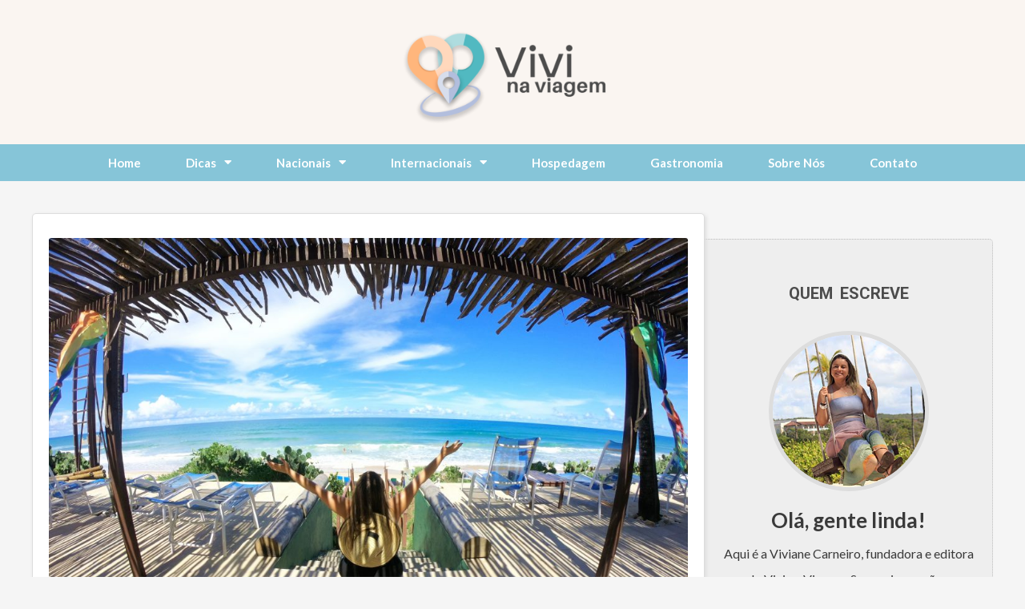

--- FILE ---
content_type: text/html; charset=UTF-8
request_url: https://vivinaviagem.com/pousada-tabajuba/
body_size: 33479
content:
<!DOCTYPE html>
<html lang="pt-BR">
<head>
	<!-- Google tag (gtag.js) -->
<script async src="https://www.googletagmanager.com/gtag/js?id=G-J7LECQBVPP"></script>
<script>
  window.dataLayer = window.dataLayer || [];
  function gtag(){dataLayer.push(arguments);}
  gtag('js', new Date());

  gtag('config', 'G-J7LECQBVPP');
</script>
<meta charset="UTF-8">
<meta name="viewport" content="width=device-width, initial-scale=1">
<link rel="profile" href="https://gmpg.org/xfn/11">

			<style>
			.spoontalk-social
			{
			color: white !important;
			text-align: center !important;
			margin-bottom:5px;
			border-radius:17%;

		    background:#000000;
	
			line-height: 34px !important;
			width: 32px !important;
			height: 32px !important;
			font-size: 1.5em !important;
						
	
			}
			
		
.alignment { text-align:left; }
</style>
<meta name='robots' content='index, follow, max-image-preview:large, max-snippet:-1, max-video-preview:-1' />
	<style>img:is([sizes="auto" i], [sizes^="auto," i]) { contain-intrinsic-size: 3000px 1500px }</style>
	
	<!-- This site is optimized with the Yoast SEO plugin v25.3.1 - https://yoast.com/wordpress/plugins/seo/ -->
	<title>Pousada Tabajuba: sossego e aconchego a beira mar - Vivi na Viagem</title>
	<meta name="description" content="A Pousada Tabajuba é o lugar ideal para quem procura tranquilidade, boa localização e conforto a beira mar em Porto de Galinhas." />
	<link rel="canonical" href="https://vivinaviagem.com/pousada-tabajuba/" />
	<meta property="og:locale" content="pt_BR" />
	<meta property="og:type" content="article" />
	<meta property="og:title" content="Pousada Tabajuba: sossego e aconchego a beira mar - Vivi na Viagem" />
	<meta property="og:description" content="A Pousada Tabajuba é o lugar ideal para quem procura tranquilidade, boa localização e conforto a beira mar em Porto de Galinhas." />
	<meta property="og:url" content="https://vivinaviagem.com/pousada-tabajuba/" />
	<meta property="og:site_name" content="Vivi na Viagem" />
	<meta property="article:published_time" content="2019-04-29T18:08:27+00:00" />
	<meta property="article:modified_time" content="2021-03-17T15:54:48+00:00" />
	<meta property="og:image" content="https://vivinaviagem.com/wp-content/uploads/2019/04/Pousada-Tabajuba-8-1024x652.jpg" />
	<meta property="og:image:width" content="1024" />
	<meta property="og:image:height" content="652" />
	<meta property="og:image:type" content="image/jpeg" />
	<meta name="author" content="Viviane Carneiro" />
	<meta name="twitter:card" content="summary_large_image" />
	<meta name="twitter:label1" content="Escrito por" />
	<meta name="twitter:data1" content="Viviane Carneiro" />
	<meta name="twitter:label2" content="Est. tempo de leitura" />
	<meta name="twitter:data2" content="4 minutos" />
	<script type="application/ld+json" class="yoast-schema-graph">{"@context":"https://schema.org","@graph":[{"@type":"Article","@id":"https://vivinaviagem.com/pousada-tabajuba/#article","isPartOf":{"@id":"https://vivinaviagem.com/pousada-tabajuba/"},"author":{"name":"Viviane Carneiro","@id":"https://vivinaviagem.com/#/schema/person/a273e2883e8e45674a2627189dab1899"},"headline":"Pousada Tabajuba: sossego e aconchego a beira mar","datePublished":"2019-04-29T18:08:27+00:00","dateModified":"2021-03-17T15:54:48+00:00","mainEntityOfPage":{"@id":"https://vivinaviagem.com/pousada-tabajuba/"},"wordCount":725,"commentCount":2,"publisher":{"@id":"https://vivinaviagem.com/#organization"},"image":{"@id":"https://vivinaviagem.com/pousada-tabajuba/#primaryimage"},"thumbnailUrl":"https://vivinaviagem.com/wp-content/uploads/2019/04/Pousada-Tabajuba-8.jpg","keywords":["#pernambuco","#portodegalinhas","#pousadatabajuba"],"articleSection":["Hospedagem"],"inLanguage":"pt-BR","potentialAction":[{"@type":"CommentAction","name":"Comment","target":["https://vivinaviagem.com/pousada-tabajuba/#respond"]}]},{"@type":"WebPage","@id":"https://vivinaviagem.com/pousada-tabajuba/","url":"https://vivinaviagem.com/pousada-tabajuba/","name":"Pousada Tabajuba: sossego e aconchego a beira mar - Vivi na Viagem","isPartOf":{"@id":"https://vivinaviagem.com/#website"},"primaryImageOfPage":{"@id":"https://vivinaviagem.com/pousada-tabajuba/#primaryimage"},"image":{"@id":"https://vivinaviagem.com/pousada-tabajuba/#primaryimage"},"thumbnailUrl":"https://vivinaviagem.com/wp-content/uploads/2019/04/Pousada-Tabajuba-8.jpg","datePublished":"2019-04-29T18:08:27+00:00","dateModified":"2021-03-17T15:54:48+00:00","description":"A Pousada Tabajuba é o lugar ideal para quem procura tranquilidade, boa localização e conforto a beira mar em Porto de Galinhas.","breadcrumb":{"@id":"https://vivinaviagem.com/pousada-tabajuba/#breadcrumb"},"inLanguage":"pt-BR","potentialAction":[{"@type":"ReadAction","target":["https://vivinaviagem.com/pousada-tabajuba/"]}]},{"@type":"ImageObject","inLanguage":"pt-BR","@id":"https://vivinaviagem.com/pousada-tabajuba/#primaryimage","url":"https://vivinaviagem.com/wp-content/uploads/2019/04/Pousada-Tabajuba-8.jpg","contentUrl":"https://vivinaviagem.com/wp-content/uploads/2019/04/Pousada-Tabajuba-8.jpg","width":3944,"height":2510},{"@type":"BreadcrumbList","@id":"https://vivinaviagem.com/pousada-tabajuba/#breadcrumb","itemListElement":[{"@type":"ListItem","position":1,"name":"Início","item":"https://vivinaviagem.com/"},{"@type":"ListItem","position":2,"name":"Pousada Tabajuba: sossego e aconchego a beira mar"}]},{"@type":"WebSite","@id":"https://vivinaviagem.com/#website","url":"https://vivinaviagem.com/","name":"Vivi na Viagem","description":"Um blog de viagens para você, que ama viajar e viver novas experiências!!!","publisher":{"@id":"https://vivinaviagem.com/#organization"},"potentialAction":[{"@type":"SearchAction","target":{"@type":"EntryPoint","urlTemplate":"https://vivinaviagem.com/?s={search_term_string}"},"query-input":{"@type":"PropertyValueSpecification","valueRequired":true,"valueName":"search_term_string"}}],"inLanguage":"pt-BR"},{"@type":"Organization","@id":"https://vivinaviagem.com/#organization","name":"Vivi Na Viagem","url":"https://vivinaviagem.com/","logo":{"@type":"ImageObject","inLanguage":"pt-BR","@id":"https://vivinaviagem.com/#/schema/logo/image/","url":"https://vivinaviagem.com/wp-content/uploads/2019/04/logo-color23-200x84.png","contentUrl":"https://vivinaviagem.com/wp-content/uploads/2019/04/logo-color23-200x84.png","width":200,"height":84,"caption":"Vivi Na Viagem"},"image":{"@id":"https://vivinaviagem.com/#/schema/logo/image/"}},{"@type":"Person","@id":"https://vivinaviagem.com/#/schema/person/a273e2883e8e45674a2627189dab1899","name":"Viviane Carneiro","image":{"@type":"ImageObject","inLanguage":"pt-BR","@id":"https://vivinaviagem.com/#/schema/person/image/","url":"https://secure.gravatar.com/avatar/4d1dc956b0614bec52abfe9938fea5b5?s=96&d=mm&r=g","contentUrl":"https://secure.gravatar.com/avatar/4d1dc956b0614bec52abfe9938fea5b5?s=96&d=mm&r=g","caption":"Viviane Carneiro"},"description":"Uma pessoa apaixonada por viagens!!! Que ama conhecer lugares novos e viver experiências diferentes. Pessoas, lugares, momentos, tudo que está em movimento me encanta."}]}</script>
	<!-- / Yoast SEO plugin. -->


<link rel="amphtml" href="https://vivinaviagem.com/pousada-tabajuba/amp/" /><link rel='dns-prefetch' href='//code.responsivevoice.org' />
<link rel='dns-prefetch' href='//use.fontawesome.com' />
<link rel="alternate" type="application/rss+xml" title="Feed para Vivi na Viagem &raquo;" href="https://vivinaviagem.com/feed/" />
<link rel="alternate" type="application/rss+xml" title="Feed de comentários para Vivi na Viagem &raquo;" href="https://vivinaviagem.com/comments/feed/" />
<link rel="alternate" type="application/rss+xml" title="Feed de comentários para Vivi na Viagem &raquo; Pousada Tabajuba: sossego e aconchego a beira mar" href="https://vivinaviagem.com/pousada-tabajuba/feed/" />
<script>
window._wpemojiSettings = {"baseUrl":"https:\/\/s.w.org\/images\/core\/emoji\/15.0.3\/72x72\/","ext":".png","svgUrl":"https:\/\/s.w.org\/images\/core\/emoji\/15.0.3\/svg\/","svgExt":".svg","source":{"concatemoji":"https:\/\/vivinaviagem.com\/wp-includes\/js\/wp-emoji-release.min.js?ver=6.7.2"}};
/*! This file is auto-generated */
!function(i,n){var o,s,e;function c(e){try{var t={supportTests:e,timestamp:(new Date).valueOf()};sessionStorage.setItem(o,JSON.stringify(t))}catch(e){}}function p(e,t,n){e.clearRect(0,0,e.canvas.width,e.canvas.height),e.fillText(t,0,0);var t=new Uint32Array(e.getImageData(0,0,e.canvas.width,e.canvas.height).data),r=(e.clearRect(0,0,e.canvas.width,e.canvas.height),e.fillText(n,0,0),new Uint32Array(e.getImageData(0,0,e.canvas.width,e.canvas.height).data));return t.every(function(e,t){return e===r[t]})}function u(e,t,n){switch(t){case"flag":return n(e,"\ud83c\udff3\ufe0f\u200d\u26a7\ufe0f","\ud83c\udff3\ufe0f\u200b\u26a7\ufe0f")?!1:!n(e,"\ud83c\uddfa\ud83c\uddf3","\ud83c\uddfa\u200b\ud83c\uddf3")&&!n(e,"\ud83c\udff4\udb40\udc67\udb40\udc62\udb40\udc65\udb40\udc6e\udb40\udc67\udb40\udc7f","\ud83c\udff4\u200b\udb40\udc67\u200b\udb40\udc62\u200b\udb40\udc65\u200b\udb40\udc6e\u200b\udb40\udc67\u200b\udb40\udc7f");case"emoji":return!n(e,"\ud83d\udc26\u200d\u2b1b","\ud83d\udc26\u200b\u2b1b")}return!1}function f(e,t,n){var r="undefined"!=typeof WorkerGlobalScope&&self instanceof WorkerGlobalScope?new OffscreenCanvas(300,150):i.createElement("canvas"),a=r.getContext("2d",{willReadFrequently:!0}),o=(a.textBaseline="top",a.font="600 32px Arial",{});return e.forEach(function(e){o[e]=t(a,e,n)}),o}function t(e){var t=i.createElement("script");t.src=e,t.defer=!0,i.head.appendChild(t)}"undefined"!=typeof Promise&&(o="wpEmojiSettingsSupports",s=["flag","emoji"],n.supports={everything:!0,everythingExceptFlag:!0},e=new Promise(function(e){i.addEventListener("DOMContentLoaded",e,{once:!0})}),new Promise(function(t){var n=function(){try{var e=JSON.parse(sessionStorage.getItem(o));if("object"==typeof e&&"number"==typeof e.timestamp&&(new Date).valueOf()<e.timestamp+604800&&"object"==typeof e.supportTests)return e.supportTests}catch(e){}return null}();if(!n){if("undefined"!=typeof Worker&&"undefined"!=typeof OffscreenCanvas&&"undefined"!=typeof URL&&URL.createObjectURL&&"undefined"!=typeof Blob)try{var e="postMessage("+f.toString()+"("+[JSON.stringify(s),u.toString(),p.toString()].join(",")+"));",r=new Blob([e],{type:"text/javascript"}),a=new Worker(URL.createObjectURL(r),{name:"wpTestEmojiSupports"});return void(a.onmessage=function(e){c(n=e.data),a.terminate(),t(n)})}catch(e){}c(n=f(s,u,p))}t(n)}).then(function(e){for(var t in e)n.supports[t]=e[t],n.supports.everything=n.supports.everything&&n.supports[t],"flag"!==t&&(n.supports.everythingExceptFlag=n.supports.everythingExceptFlag&&n.supports[t]);n.supports.everythingExceptFlag=n.supports.everythingExceptFlag&&!n.supports.flag,n.DOMReady=!1,n.readyCallback=function(){n.DOMReady=!0}}).then(function(){return e}).then(function(){var e;n.supports.everything||(n.readyCallback(),(e=n.source||{}).concatemoji?t(e.concatemoji):e.wpemoji&&e.twemoji&&(t(e.twemoji),t(e.wpemoji)))}))}((window,document),window._wpemojiSettings);
</script>
<link rel='stylesheet' id='astra-theme-css-css' href='https://vivinaviagem.com/wp-content/themes/astra/assets/css/minified/main.min.css?ver=3.5.0' media='all' />
<style id='astra-theme-css-inline-css'>
html{font-size:93.75%;}a,.page-title{color:#0170B9;}a:hover,a:focus{color:#3a3a3a;}body,button,input,select,textarea,.ast-button,.ast-custom-button{font-family:-apple-system,BlinkMacSystemFont,Segoe UI,Roboto,Oxygen-Sans,Ubuntu,Cantarell,Helvetica Neue,sans-serif;font-weight:inherit;font-size:15px;font-size:1rem;}blockquote{color:#000000;}.site-title{font-size:35px;font-size:2.3333333333333rem;display:block;}.ast-archive-description .ast-archive-title{font-size:40px;font-size:2.6666666666667rem;}.site-header .site-description{font-size:15px;font-size:1rem;display:none;}.entry-title{font-size:30px;font-size:2rem;}h1,.entry-content h1{font-size:40px;font-size:2.6666666666667rem;}h2,.entry-content h2{font-size:30px;font-size:2rem;}h3,.entry-content h3{font-size:25px;font-size:1.6666666666667rem;}h4,.entry-content h4{font-size:20px;font-size:1.3333333333333rem;}h5,.entry-content h5{font-size:18px;font-size:1.2rem;}h6,.entry-content h6{font-size:15px;font-size:1rem;}.ast-single-post .entry-title,.page-title{font-size:30px;font-size:2rem;}::selection{background-color:#0170B9;color:#ffffff;}body,h1,.entry-title a,.entry-content h1,h2,.entry-content h2,h3,.entry-content h3,h4,.entry-content h4,h5,.entry-content h5,h6,.entry-content h6{color:#3a3a3a;}.tagcloud a:hover,.tagcloud a:focus,.tagcloud a.current-item{color:#ffffff;border-color:#0170B9;background-color:#0170B9;}input:focus,input[type="text"]:focus,input[type="email"]:focus,input[type="url"]:focus,input[type="password"]:focus,input[type="reset"]:focus,input[type="search"]:focus,textarea:focus{border-color:#0170B9;}input[type="radio"]:checked,input[type=reset],input[type="checkbox"]:checked,input[type="checkbox"]:hover:checked,input[type="checkbox"]:focus:checked,input[type=range]::-webkit-slider-thumb{border-color:#0170B9;background-color:#0170B9;box-shadow:none;}.site-footer a:hover + .post-count,.site-footer a:focus + .post-count{background:#0170B9;border-color:#0170B9;}.single .nav-links .nav-previous,.single .nav-links .nav-next{color:#0170B9;}.entry-meta,.entry-meta *{line-height:1.45;color:#0170B9;}.entry-meta a:hover,.entry-meta a:hover *,.entry-meta a:focus,.entry-meta a:focus *,.page-links > .page-link,.page-links .page-link:hover,.post-navigation a:hover{color:#3a3a3a;}.widget-title{font-size:21px;font-size:1.4rem;color:#3a3a3a;}#cat option,.secondary .calendar_wrap thead a,.secondary .calendar_wrap thead a:visited{color:#0170B9;}.secondary .calendar_wrap #today,.ast-progress-val span{background:#0170B9;}.secondary a:hover + .post-count,.secondary a:focus + .post-count{background:#0170B9;border-color:#0170B9;}.calendar_wrap #today > a{color:#ffffff;}.page-links .page-link,.single .post-navigation a{color:#0170B9;}#secondary,#secondary button,#secondary input,#secondary select,#secondary textarea{font-size:15px;font-size:1rem;}.ast-logo-title-inline .site-logo-img{padding-right:1em;}.site-logo-img img{ transition:all 0.2s linear;}#secondary {margin: 4em 0 2.5em;word-break: break-word;line-height: 2;}#secondary li {margin-bottom: 0.25em;}#secondary li:last-child {margin-bottom: 0;}@media (max-width: 768px) {.js_active .ast-plain-container.ast-single-post #secondary {margin-top: 1.5em;}}.ast-separate-container.ast-two-container #secondary .widget {background-color: #fff;padding: 2em;margin-bottom: 2em;}@media (min-width: 993px) {.ast-left-sidebar #secondary {padding-right: 60px;}.ast-right-sidebar #secondary {padding-left: 60px;}}@media (max-width: 993px) {.ast-right-sidebar #secondary {padding-left: 30px;}.ast-left-sidebar #secondary {padding-right: 30px;}}.wp-block-buttons.aligncenter{justify-content:center;}@media (min-width:1200px){.ast-separate-container.ast-right-sidebar .entry-content .wp-block-image.alignfull,.ast-separate-container.ast-left-sidebar .entry-content .wp-block-image.alignfull,.ast-separate-container.ast-right-sidebar .entry-content .wp-block-cover.alignfull,.ast-separate-container.ast-left-sidebar .entry-content .wp-block-cover.alignfull{margin-left:-6.67em;margin-right:-6.67em;max-width:unset;width:unset;}.ast-separate-container.ast-right-sidebar .entry-content .wp-block-image.alignwide,.ast-separate-container.ast-left-sidebar .entry-content .wp-block-image.alignwide,.ast-separate-container.ast-right-sidebar .entry-content .wp-block-cover.alignwide,.ast-separate-container.ast-left-sidebar .entry-content .wp-block-cover.alignwide{margin-left:-20px;margin-right:-20px;max-width:unset;width:unset;}}@media (min-width:1200px){.wp-block-group .has-background{padding:20px;}}@media (min-width:1200px){.ast-separate-container.ast-right-sidebar .entry-content .wp-block-group.alignwide,.ast-separate-container.ast-left-sidebar .entry-content .wp-block-group.alignwide,.ast-separate-container.ast-right-sidebar .entry-content .wp-block-cover.alignwide,.ast-separate-container.ast-left-sidebar .entry-content .wp-block-cover.alignwide{margin-left:-20px;margin-right:-20px;padding-left:20px;padding-right:20px;}.ast-separate-container.ast-right-sidebar .entry-content .wp-block-group.alignfull,.ast-separate-container.ast-left-sidebar .entry-content .wp-block-group.alignfull,.ast-separate-container.ast-right-sidebar .entry-content .wp-block-cover.alignfull,.ast-separate-container.ast-left-sidebar .entry-content .wp-block-cover.alignfull{margin-left:-6.67em;margin-right:-6.67em;padding-left:6.67em;padding-right:6.67em;}}@media (min-width:1200px){.wp-block-cover-image.alignwide .wp-block-cover__inner-container,.wp-block-cover.alignwide .wp-block-cover__inner-container,.wp-block-cover-image.alignfull .wp-block-cover__inner-container,.wp-block-cover.alignfull .wp-block-cover__inner-container{width:100%;}}.ast-plain-container.ast-no-sidebar #primary{margin-top:0;margin-bottom:0;}@media (max-width:921px){.ast-theme-transparent-header #primary,.ast-theme-transparent-header #secondary{padding:0;}}.wp-block-columns{margin-bottom:unset;}.wp-block-image.size-full{margin:2rem 0;}.wp-block-separator.has-background{padding:0;}.wp-block-gallery{margin-bottom:1.6em;}.wp-block-group{padding-top:4em;padding-bottom:4em;}.wp-block-group__inner-container .wp-block-columns:last-child,.wp-block-group__inner-container :last-child,.wp-block-table table{margin-bottom:0;}.blocks-gallery-grid{width:100%;}.wp-block-navigation-link__content{padding:5px 0;}.wp-block-group .wp-block-group .has-text-align-center,.wp-block-group .wp-block-column .has-text-align-center{max-width:100%;}.has-text-align-center{margin:0 auto;}@media (min-width:1200px){.wp-block-cover__inner-container,.alignwide .wp-block-group__inner-container,.alignfull .wp-block-group__inner-container{max-width:1200px;margin:0 auto;}.wp-block-group.alignnone,.wp-block-group.aligncenter,.wp-block-group.alignleft,.wp-block-group.alignright,.wp-block-group.alignwide,.wp-block-columns.alignwide{margin:2rem 0 1rem 0;}}@media (max-width:1200px){.wp-block-group{padding:3em;}.wp-block-group .wp-block-group{padding:1.5em;}.wp-block-columns,.wp-block-column{margin:1rem 0;}}@media (min-width:921px){.wp-block-columns .wp-block-group{padding:2em;}}@media (max-width:544px){.wp-block-cover-image .wp-block-cover__inner-container,.wp-block-cover .wp-block-cover__inner-container{width:unset;}.wp-block-cover,.wp-block-cover-image{padding:2em 0;}.wp-block-group,.wp-block-cover{padding:2em;}.wp-block-media-text__media img,.wp-block-media-text__media video{width:unset;max-width:100%;}.wp-block-media-text.has-background .wp-block-media-text__content{padding:1em;}}@media (max-width:921px){.ast-plain-container.ast-no-sidebar #primary{padding:0;}}@media (min-width:544px){.entry-content .wp-block-media-text.has-media-on-the-right .wp-block-media-text__content{padding:0 8% 0 0;}.entry-content .wp-block-media-text .wp-block-media-text__content{padding:0 0 0 8%;}.ast-plain-container .site-content .entry-content .has-custom-content-position.is-position-bottom-left > *,.ast-plain-container .site-content .entry-content .has-custom-content-position.is-position-bottom-right > *,.ast-plain-container .site-content .entry-content .has-custom-content-position.is-position-top-left > *,.ast-plain-container .site-content .entry-content .has-custom-content-position.is-position-top-right > *,.ast-plain-container .site-content .entry-content .has-custom-content-position.is-position-center-right > *,.ast-plain-container .site-content .entry-content .has-custom-content-position.is-position-center-left > *{margin:0;}}@media (max-width:544px){.entry-content .wp-block-media-text .wp-block-media-text__content{padding:8% 0;}.wp-block-media-text .wp-block-media-text__media img{width:auto;max-width:100%;}}.wp-block-button.is-style-outline .wp-block-button__link{border-color:#0170B9;border-top-width:2px;border-right-width:2px;border-bottom-width:2px;border-left-width:2px;}.wp-block-button.is-style-outline > .wp-block-button__link:not(.has-text-color),.wp-block-button.wp-block-button__link.is-style-outline:not(.has-text-color){color:#0170B9;}.wp-block-button.is-style-outline .wp-block-button__link:hover,.wp-block-button.is-style-outline .wp-block-button__link:focus{color:#ffffff !important;background-color:#3a3a3a;border-color:#3a3a3a;}.post-page-numbers.current .page-link,.ast-pagination .page-numbers.current{color:#ffffff;border-color:#0170B9;background-color:#0170B9;border-radius:2px;}@media (max-width:921px){.wp-block-button.is-style-outline .wp-block-button__link{padding-top:calc(15px - 2px);padding-right:calc(30px - 2px);padding-bottom:calc(15px - 2px);padding-left:calc(30px - 2px);}}@media (max-width:544px){.wp-block-button.is-style-outline .wp-block-button__link{padding-top:calc(15px - 2px);padding-right:calc(30px - 2px);padding-bottom:calc(15px - 2px);padding-left:calc(30px - 2px);}}@media (min-width:544px){.entry-content > .alignleft{margin-right:20px;}.entry-content > .alignright{margin-left:20px;}.wp-block-group.has-background{padding:20px;}}@media (max-width:921px){.ast-separate-container .ast-article-post,.ast-separate-container .ast-article-single{padding:1.5em 2.14em;}.ast-separate-container #primary,.ast-separate-container #secondary{padding:1.5em 0;}#primary,#secondary{padding:1.5em 0;margin:0;}.ast-left-sidebar #content > .ast-container{display:flex;flex-direction:column-reverse;width:100%;}.ast-author-box img.avatar{margin:20px 0 0 0;}}@media (max-width:921px){#secondary.secondary{padding-top:0;}.ast-separate-container.ast-right-sidebar #secondary{padding-left:1em;padding-right:1em;}.ast-separate-container.ast-two-container #secondary{padding-left:0;padding-right:0;}.ast-page-builder-template .entry-header #secondary,.ast-page-builder-template #secondary{margin-top:1.5em;}}@media (max-width:921px){.ast-right-sidebar #primary{padding-right:0;}.ast-page-builder-template.ast-left-sidebar #secondary,.ast-page-builder-template.ast-right-sidebar #secondary{padding-right:20px;padding-left:20px;}.ast-right-sidebar #secondary,.ast-left-sidebar #primary{padding-left:0;}.ast-left-sidebar #secondary{padding-right:0;}}@media (min-width:922px){.ast-separate-container.ast-right-sidebar #primary,.ast-separate-container.ast-left-sidebar #primary{border:0;}.search-no-results.ast-separate-container #primary{margin-bottom:4em;}}@media (min-width:922px){.ast-right-sidebar #primary{border-right:1px solid #eee;}.ast-left-sidebar #primary{border-left:1px solid #eee;}.ast-right-sidebar #secondary{border-left:1px solid #eee;margin-left:-1px;}.ast-left-sidebar #secondary{border-right:1px solid #eee;margin-right:-1px;}.ast-separate-container.ast-two-container.ast-right-sidebar #secondary{padding-left:30px;padding-right:0;}.ast-separate-container.ast-two-container.ast-left-sidebar #secondary{padding-right:30px;padding-left:0;}.ast-separate-container.ast-right-sidebar #secondary,.ast-separate-container.ast-left-sidebar #secondary{border:0;margin-left:auto;margin-right:auto;}.ast-separate-container.ast-two-container #secondary .widget:last-child{margin-bottom:0;}}.wp-block-button .wp-block-button__link,{color:#ffffff;}.wp-block-button .wp-block-button__link:hover,.wp-block-button .wp-block-button__link:focus{color:#ffffff;background-color:#3a3a3a;border-color:#3a3a3a;}.wp-block-button .wp-block-button__link{border:none;background-color:#0170B9;color:#ffffff;font-family:inherit;font-weight:inherit;line-height:1;border-radius:2px;padding:15px 30px;}.wp-block-button.is-style-outline .wp-block-button__link{border-style:solid;border-top-width:2px;border-right-width:2px;border-left-width:2px;border-bottom-width:2px;border-color:#0170B9;padding-top:calc(15px - 2px);padding-right:calc(30px - 2px);padding-bottom:calc(15px - 2px);padding-left:calc(30px - 2px);}@media (max-width:921px){.wp-block-button .wp-block-button__link{border:none;padding:15px 30px;}.wp-block-button.is-style-outline .wp-block-button__link{padding-top:calc(15px - 2px);padding-right:calc(30px - 2px);padding-bottom:calc(15px - 2px);padding-left:calc(30px - 2px);}}@media (max-width:544px){.wp-block-button .wp-block-button__link{border:none;padding:15px 30px;}.wp-block-button.is-style-outline .wp-block-button__link{padding-top:calc(15px - 2px);padding-right:calc(30px - 2px);padding-bottom:calc(15px - 2px);padding-left:calc(30px - 2px);}}.menu-toggle,button,.ast-button,.ast-custom-button,.button,input#submit,input[type="button"],input[type="submit"],input[type="reset"]{border-style:solid;border-top-width:0;border-right-width:0;border-left-width:0;border-bottom-width:0;color:#ffffff;border-color:#0170B9;background-color:#0170B9;border-radius:2px;padding-top:10px;padding-right:40px;padding-bottom:10px;padding-left:40px;font-family:inherit;font-weight:inherit;line-height:1;}button:focus,.menu-toggle:hover,button:hover,.ast-button:hover,.ast-custom-button:hover .button:hover,.ast-custom-button:hover ,input[type=reset]:hover,input[type=reset]:focus,input#submit:hover,input#submit:focus,input[type="button"]:hover,input[type="button"]:focus,input[type="submit"]:hover,input[type="submit"]:focus{color:#ffffff;background-color:#3a3a3a;border-color:#3a3a3a;}@media (min-width:544px){.ast-container{max-width:100%;}}@media (max-width:544px){.ast-separate-container .ast-article-post,.ast-separate-container .ast-article-single,.ast-separate-container .comments-title,.ast-separate-container .ast-archive-description{padding:1.5em 1em;}.ast-separate-container #content .ast-container{padding-left:0.54em;padding-right:0.54em;}.ast-separate-container .ast-comment-list li.depth-1{padding:1.5em 1em;margin-bottom:1.5em;}.ast-separate-container .ast-comment-list .bypostauthor{padding:.5em;}.ast-search-menu-icon.ast-dropdown-active .search-field{width:170px;}.ast-separate-container #secondary{padding-top:0;}.ast-separate-container.ast-two-container #secondary .widget{margin-bottom:1.5em;padding-left:1em;padding-right:1em;}}@media (max-width:921px){.ast-mobile-header-stack .main-header-bar .ast-search-menu-icon{display:inline-block;}.ast-header-break-point.ast-header-custom-item-outside .ast-mobile-header-stack .main-header-bar .ast-search-icon{margin:0;}.ast-comment-avatar-wrap img{max-width:2.5em;}.ast-separate-container .ast-comment-list li.depth-1{padding:1.5em 2.14em;}.ast-separate-container .comment-respond{padding:2em 2.14em;}.ast-comment-meta{padding:0 1.8888em 1.3333em;}}@media (max-width:921px){.site-title{display:block;}.ast-archive-description .ast-archive-title{font-size:40px;}.site-header .site-description{display:none;}.entry-title{font-size:30px;}h1,.entry-content h1{font-size:30px;}h2,.entry-content h2{font-size:25px;}h3,.entry-content h3{font-size:20px;}.ast-single-post .entry-title,.page-title{font-size:30px;}}@media (max-width:544px){.site-title{display:block;}.ast-archive-description .ast-archive-title{font-size:40px;}.site-header .site-description{display:none;}.entry-title{font-size:30px;}h1,.entry-content h1{font-size:30px;}h2,.entry-content h2{font-size:25px;}h3,.entry-content h3{font-size:20px;}.ast-single-post .entry-title,.page-title{font-size:30px;}}@media (max-width:921px){html{font-size:85.5%;}}@media (max-width:544px){html{font-size:85.5%;}}@media (min-width:922px){.ast-container{max-width:1240px;}}@media (min-width:922px){.main-header-menu .sub-menu .menu-item.ast-left-align-sub-menu:hover > .sub-menu,.main-header-menu .sub-menu .menu-item.ast-left-align-sub-menu.focus > .sub-menu{margin-left:-0px;}}.ast-breadcrumbs .trail-browse,.ast-breadcrumbs .trail-items,.ast-breadcrumbs .trail-items li{display:inline-block;margin:0;padding:0;border:none;background:inherit;text-indent:0;}.ast-breadcrumbs .trail-browse{font-size:inherit;font-style:inherit;font-weight:inherit;color:inherit;}.ast-breadcrumbs .trail-items{list-style:none;}.trail-items li::after{padding:0 0.3em;content:"\00bb";}.trail-items li:last-of-type::after{display:none;}@media (max-width:921px){.ast-builder-grid-row-container.ast-builder-grid-row-tablet-3-firstrow .ast-builder-grid-row > *:first-child,.ast-builder-grid-row-container.ast-builder-grid-row-tablet-3-lastrow .ast-builder-grid-row > *:last-child{grid-column:1 / -1;}}@media (max-width:544px){.ast-builder-grid-row-container.ast-builder-grid-row-mobile-3-firstrow .ast-builder-grid-row > *:first-child,.ast-builder-grid-row-container.ast-builder-grid-row-mobile-3-lastrow .ast-builder-grid-row > *:last-child{grid-column:1 / -1;}}.ast-builder-layout-element[data-section="title_tagline"]{display:flex;}@media (max-width:921px){.ast-header-break-point .ast-builder-layout-element[data-section="title_tagline"]{display:flex;}}@media (max-width:544px){.ast-header-break-point .ast-builder-layout-element[data-section="title_tagline"]{display:flex;}}.ast-builder-menu-1{font-family:inherit;font-weight:inherit;}.ast-builder-menu-1 .sub-menu,.ast-builder-menu-1 .inline-on-mobile .sub-menu{border-top-width:2px;border-bottom-width:0px;border-right-width:0px;border-left-width:0px;border-color:#0170B9;border-style:solid;border-radius:0px;}.ast-builder-menu-1 .main-header-menu > .menu-item > .sub-menu,.ast-builder-menu-1 .main-header-menu > .menu-item > .astra-full-megamenu-wrapper{margin-top:0px;}.ast-desktop .ast-builder-menu-1 .main-header-menu > .menu-item > .sub-menu:before,.ast-desktop .ast-builder-menu-1 .main-header-menu > .menu-item > .astra-full-megamenu-wrapper:before{height:calc( 0px + 5px );}.ast-desktop .ast-builder-menu-1 .menu-item .sub-menu .menu-link{border-style:none;}@media (max-width:921px){.ast-header-break-point .ast-builder-menu-1 .menu-item.menu-item-has-children > .ast-menu-toggle{top:0;}.ast-builder-menu-1 .menu-item-has-children > .menu-link:after{content:unset;}}@media (max-width:544px){.ast-header-break-point .ast-builder-menu-1 .menu-item.menu-item-has-children > .ast-menu-toggle{top:0;}}.ast-builder-menu-1{display:flex;}@media (max-width:921px){.ast-header-break-point .ast-builder-menu-1{display:flex;}}@media (max-width:544px){.ast-header-break-point .ast-builder-menu-1{display:flex;}}.elementor-template-full-width .ast-container{display:block;}.ast-header-break-point .main-header-bar{border-bottom-width:1px;}@media (min-width:922px){.main-header-bar{border-bottom-width:1px;}}@media (min-width:922px){#primary{width:70%;}#secondary{width:30%;}}.ast-safari-browser-less-than-11 .main-header-menu .menu-item, .ast-safari-browser-less-than-11 .main-header-bar .ast-masthead-custom-menu-items{display:block;}.main-header-menu .menu-item, #astra-footer-menu .menu-item, .main-header-bar .ast-masthead-custom-menu-items{-js-display:flex;display:flex;-webkit-box-pack:center;-webkit-justify-content:center;-moz-box-pack:center;-ms-flex-pack:center;justify-content:center;-webkit-box-orient:vertical;-webkit-box-direction:normal;-webkit-flex-direction:column;-moz-box-orient:vertical;-moz-box-direction:normal;-ms-flex-direction:column;flex-direction:column;}.main-header-menu > .menu-item > .menu-link, #astra-footer-menu > .menu-item > .menu-link,{height:100%;-webkit-box-align:center;-webkit-align-items:center;-moz-box-align:center;-ms-flex-align:center;align-items:center;-js-display:flex;display:flex;}.ast-header-break-point .main-navigation ul .menu-item .menu-link .icon-arrow:first-of-type svg{top:.2em;margin-top:0px;margin-left:0px;width:.65em;transform:translate(0, -2px) rotateZ(270deg);}.ast-mobile-popup-content .ast-submenu-expanded > .ast-menu-toggle{transform:rotateX(180deg);}.ast-mobile-header-content > *,.ast-desktop-header-content > * {padding: 10px 0;height: auto;}.ast-mobile-header-content > *:first-child,.ast-desktop-header-content > *:first-child {padding-top: 10px;}.ast-mobile-header-content > .ast-builder-menu,.ast-desktop-header-content > .ast-builder-menu {padding-top: 0;}.ast-mobile-header-content > *:last-child,.ast-desktop-header-content > *:last-child {padding-bottom: 0;}.ast-mobile-header-content .ast-search-menu-icon.ast-inline-search label,.ast-desktop-header-content .ast-search-menu-icon.ast-inline-search label {width: 100%;}.ast-desktop-header-content .main-header-bar-navigation .ast-submenu-expanded > .ast-menu-toggle::before {transform: rotateX(180deg);}#ast-desktop-header .ast-desktop-header-content,.ast-mobile-header-content .ast-search-icon,.ast-desktop-header-content .ast-search-icon,.ast-mobile-header-wrap .ast-mobile-header-content,.ast-main-header-nav-open.ast-popup-nav-open .ast-mobile-header-wrap .ast-mobile-header-content,.ast-main-header-nav-open.ast-popup-nav-open .ast-desktop-header-content {display: none;}.ast-main-header-nav-open.ast-header-break-point #ast-desktop-header .ast-desktop-header-content,.ast-main-header-nav-open.ast-header-break-point .ast-mobile-header-wrap .ast-mobile-header-content {display: block;}.ast-desktop .ast-desktop-header-content .astra-menu-animation-slide-up > .menu-item > .sub-menu,.ast-desktop .ast-desktop-header-content .astra-menu-animation-slide-up > .menu-item .menu-item > .sub-menu,.ast-desktop .ast-desktop-header-content .astra-menu-animation-slide-down > .menu-item > .sub-menu,.ast-desktop .ast-desktop-header-content .astra-menu-animation-slide-down > .menu-item .menu-item > .sub-menu,.ast-desktop .ast-desktop-header-content .astra-menu-animation-fade > .menu-item > .sub-menu,.ast-desktop .ast-desktop-header-content .astra-menu-animation-fade > .menu-item .menu-item > .sub-menu {opacity: 1;visibility: visible;}.ast-hfb-header.ast-default-menu-enable.ast-header-break-point .ast-mobile-header-wrap .ast-mobile-header-content .main-header-bar-navigation {width: unset;margin: unset;}.ast-mobile-header-content.content-align-flex-end .main-header-bar-navigation .menu-item-has-children > .ast-menu-toggle,.ast-desktop-header-content.content-align-flex-end .main-header-bar-navigation .menu-item-has-children > .ast-menu-toggle {left: calc( 20px - 0.907em);}.ast-mobile-header-content .ast-search-menu-icon,.ast-mobile-header-content .ast-search-menu-icon.slide-search,.ast-desktop-header-content .ast-search-menu-icon,.ast-desktop-header-content .ast-search-menu-icon.slide-search {width: 100%;position: relative;display: block;right: auto;transform: none;}.ast-mobile-header-content .ast-search-menu-icon.slide-search .search-form,.ast-mobile-header-content .ast-search-menu-icon .search-form,.ast-desktop-header-content .ast-search-menu-icon.slide-search .search-form,.ast-desktop-header-content .ast-search-menu-icon .search-form {right: 0;visibility: visible;opacity: 1;position: relative;top: auto;transform: none;padding: 0;display: block;overflow: hidden;}.ast-mobile-header-content .ast-search-menu-icon.ast-inline-search .search-field,.ast-mobile-header-content .ast-search-menu-icon .search-field,.ast-desktop-header-content .ast-search-menu-icon.ast-inline-search .search-field,.ast-desktop-header-content .ast-search-menu-icon .search-field {width: 100%;padding-right: 5.5em;}.ast-mobile-header-content .ast-search-menu-icon .search-submit,.ast-desktop-header-content .ast-search-menu-icon .search-submit {display: block;position: absolute;height: 100%;top: 0;right: 0;padding: 0 1em;border-radius: 0;}.ast-hfb-header.ast-default-menu-enable.ast-header-break-point .ast-mobile-header-wrap .ast-mobile-header-content .main-header-bar-navigation ul .sub-menu .menu-link {padding-left: 30px;}.ast-hfb-header.ast-default-menu-enable.ast-header-break-point .ast-mobile-header-wrap .ast-mobile-header-content .main-header-bar-navigation .sub-menu .menu-item .menu-item .menu-link {padding-left: 40px;}.ast-mobile-popup-drawer.active .ast-mobile-popup-inner{background-color:#ffffff;;}.ast-mobile-header-wrap .ast-mobile-header-content, .ast-desktop-header-content{background-color:#ffffff;;}.ast-mobile-popup-content > *, .ast-mobile-header-content > *, .ast-desktop-popup-content > *, .ast-desktop-header-content > *{padding-top:0px;padding-bottom:0px;}.content-align-flex-start .ast-builder-layout-element{justify-content:flex-start;}.content-align-flex-start .main-header-menu{text-align:left;}.ast-mobile-popup-drawer.active .ast-mobile-popup-drawer.active .menu-toggle-close{color:#3a3a3a;}.ast-mobile-header-wrap .ast-primary-header-bar,.ast-primary-header-bar .site-primary-header-wrap{min-height:70px;}.ast-desktop .ast-primary-header-bar .main-header-menu > .menu-item{line-height:70px;}@media (max-width:921px){#masthead .ast-mobile-header-wrap .ast-primary-header-bar,#masthead .ast-mobile-header-wrap .ast-below-header-bar{padding-left:20px;padding-right:20px;}}.ast-header-break-point .ast-primary-header-bar{border-bottom-width:1px;border-bottom-color:#eaeaea;border-bottom-style:solid;}@media (min-width:922px){.ast-primary-header-bar{border-bottom-width:1px;border-bottom-color:#eaeaea;border-bottom-style:solid;}}.ast-primary-header-bar{background-color:#ffffff;;}.ast-primary-header-bar{display:block;}@media (max-width:921px){.ast-header-break-point .ast-primary-header-bar{display:grid;}}@media (max-width:544px){.ast-header-break-point .ast-primary-header-bar{display:grid;}}[data-section="section-header-mobile-trigger"] .ast-button-wrap .ast-mobile-menu-trigger-minimal{color:#0170B9;border:none;background:transparent;}[data-section="section-header-mobile-trigger"] .ast-button-wrap .mobile-menu-toggle-icon .ast-mobile-svg{width:20px;height:20px;fill:#0170B9;}[data-section="section-header-mobile-trigger"] .ast-button-wrap .mobile-menu-wrap .mobile-menu{color:#0170B9;}.ast-builder-menu-mobile .main-navigation .menu-item > .menu-link{font-family:inherit;font-weight:inherit;}.ast-builder-menu-mobile .main-navigation .menu-item.menu-item-has-children > .ast-menu-toggle{top:0;}.ast-builder-menu-mobile .main-navigation .menu-item-has-children > .menu-link:after{content:unset;}.ast-hfb-header .ast-builder-menu-mobile .main-header-menu, .ast-hfb-header .ast-builder-menu-mobile .main-navigation .menu-item .menu-link, .ast-hfb-header .ast-builder-menu-mobile .main-navigation .menu-item .sub-menu .menu-link{border-style:none;}.ast-builder-menu-mobile .main-navigation .menu-item.menu-item-has-children > .ast-menu-toggle{top:0;}@media (max-width:921px){.ast-builder-menu-mobile .main-navigation .menu-item.menu-item-has-children > .ast-menu-toggle{top:0;}.ast-builder-menu-mobile .main-navigation .menu-item-has-children > .menu-link:after{content:unset;}}@media (max-width:544px){.ast-builder-menu-mobile .main-navigation .menu-item.menu-item-has-children > .ast-menu-toggle{top:0;}}.ast-builder-menu-mobile .main-navigation{display:block;}@media (max-width:921px){.ast-header-break-point .ast-builder-menu-mobile .main-navigation{display:block;}}@media (max-width:544px){.ast-header-break-point .ast-builder-menu-mobile .main-navigation{display:block;}}.comment-reply-title{font-size:24px;font-size:1.6rem;}.ast-comment-meta{line-height:1.666666667;color:#0170B9;font-size:12px;font-size:0.8rem;}.ast-comment-list #cancel-comment-reply-link{font-size:15px;font-size:1rem;}.comments-title {padding: 2em 0;}.comments-title {font-weight: normal;word-wrap: break-word;}.ast-comment-list {margin: 0;word-wrap: break-word;padding-bottom: 0.5em;list-style: none;}.ast-comment-list li {list-style: none;}.ast-comment-list .ast-comment-edit-reply-wrap {-js-display: flex;display: flex;justify-content: flex-end;}.ast-comment-list .ast-edit-link {flex: 1;}.ast-comment-list .comment-awaiting-moderation {margin-bottom: 0;}.ast-comment {padding: 1em 0;}.ast-comment-info img {border-radius: 50%;}.ast-comment-cite-wrap cite {font-style: normal;}.comment-reply-title {padding-top: 1em;font-weight: normal;line-height: 1.65;}.ast-comment-meta {margin-bottom: 0.5em;}.comments-area {border-top: 1px solid #eeeeee;margin-top: 2em;}.comments-area .comment-form-comment {width: 100%;border: none;margin: 0;padding: 0;}.comments-area .comment-notes,.comments-area .comment-textarea,.comments-area .form-allowed-tags {margin-bottom: 1.5em;}.comments-area .form-submit {margin-bottom: 0;}.comments-area textarea#comment,.comments-area .ast-comment-formwrap input[type="text"] {width: 100%;border-radius: 0;vertical-align: middle;margin-bottom: 10px;}.comments-area .no-comments {margin-top: 0.5em;margin-bottom: 0.5em;}.comments-area p.logged-in-as {margin-bottom: 1em;}.ast-separate-container .comments-title {background-color: #fff;padding: 1.2em 3.99em 0;}.ast-separate-container .comments-area {border-top: 0;}.ast-separate-container .ast-comment-list {padding-bottom: 0;}.ast-separate-container .ast-comment-list li {background-color: #fff;}.ast-separate-container .ast-comment-list li.depth-1 {padding: 4em 6.67em;margin-bottom: 2em;}@media (max-width: 1200px) {.ast-separate-container .ast-comment-list li.depth-1 {padding: 3em 3.34em;}}.ast-separate-container .ast-comment-list li.depth-1 .children li {padding-bottom: 0;padding-top: 0;margin-bottom: 0;}.ast-separate-container .ast-comment-list li.depth-1 .ast-comment,.ast-separate-container .ast-comment-list li.depth-2 .ast-comment {border-bottom: 0;}.ast-separate-container .ast-comment-list .comment-respond {padding-top: 0;padding-bottom: 1em;background-color: transparent;}.ast-separate-container .ast-comment-list .pingback p {margin-bottom: 0;}.ast-separate-container .ast-comment-list .bypostauthor {padding: 2em;margin-bottom: 1em;}.ast-separate-container .ast-comment-list .bypostauthor li {background: transparent;margin-bottom: 0;padding: 0 0 0 2em;}.ast-separate-container .comment-respond {background-color: #fff;padding: 4em 6.67em;border-bottom: 0;}@media (max-width: 1200px) {.ast-separate-container .comment-respond {padding: 3em 2.34em;}}.ast-separate-container .comment-reply-title {padding-top: 0;}.comment-content a {word-wrap: break-word;}.ast-comment-list .children {margin-left: 2em;}@media (max-width: 992px) {.ast-comment-list .children {margin-left: 1em;}}.ast-comment-list #cancel-comment-reply-link {white-space: nowrap;font-size: 15px;font-size: 1rem;margin-left: 1em;}.ast-comment-info {display: flex;position: relative;}.ast-comment-meta {justify-content: right;padding: 0 3.4em 1.60em;}.ast-comment-time .timendate{margin-right: 0.5em;}.comments-area #wp-comment-cookies-consent {margin-right: 10px;}.ast-page-builder-template .comments-area {padding-left: 20px;padding-right: 20px;margin-top: 0;margin-bottom: 2em;}.ast-separate-container .ast-comment-list .bypostauthor .bypostauthor {background: transparent;margin-bottom: 0;padding-right: 0;padding-bottom: 0;padding-top: 0;}@media (min-width:922px){.ast-separate-container .ast-comment-list li .comment-respond{padding-left:2.66666em;padding-right:2.66666em;}}@media (max-width:544px){.ast-separate-container .ast-comment-list li.depth-1{padding:1.5em 1em;margin-bottom:1.5em;}.ast-separate-container .ast-comment-list .bypostauthor{padding:.5em;}.ast-separate-container .comment-respond{padding:1.5em 1em;}.ast-separate-container .ast-comment-list .bypostauthor li{padding:0 0 0 .5em;}.ast-comment-list .children{margin-left:0.66666em;}}@media (max-width:921px){.ast-comment-avatar-wrap img{max-width:2.5em;}.comments-area{margin-top:1.5em;}.ast-separate-container .comments-title{padding:1.43em 1.48em;}.ast-comment-meta{padding:0 1.8888em 1.3333em;}.ast-separate-container .ast-comment-list li.depth-1{padding:1.5em 2.14em;}.ast-separate-container .comment-respond{padding:2em 2.14em;}.ast-comment-avatar-wrap{margin-right:0.5em;}}
</style>
<link rel='stylesheet' id='sbi_styles-css' href='https://vivinaviagem.com/wp-content/plugins/instagram-feed/css/sbi-styles.min.css?ver=6.9.1' media='all' />
<style id='wp-emoji-styles-inline-css'>

	img.wp-smiley, img.emoji {
		display: inline !important;
		border: none !important;
		box-shadow: none !important;
		height: 1em !important;
		width: 1em !important;
		margin: 0 0.07em !important;
		vertical-align: -0.1em !important;
		background: none !important;
		padding: 0 !important;
	}
</style>
<link rel='stylesheet' id='wp-block-library-css' href='https://vivinaviagem.com/wp-includes/css/dist/block-library/style.min.css?ver=6.7.2' media='all' />
<style id='font-awesome-svg-styles-default-inline-css'>
.svg-inline--fa {
  display: inline-block;
  height: 1em;
  overflow: visible;
  vertical-align: -.125em;
}
</style>
<link rel='stylesheet' id='font-awesome-svg-styles-css' href='https://vivinaviagem.com/wp-content/uploads/font-awesome/v5.15.2/css/svg-with-js.css' media='all' />
<style id='font-awesome-svg-styles-inline-css'>
   .wp-block-font-awesome-icon svg::before,
   .wp-rich-text-font-awesome-icon svg::before {content: unset;}
</style>
<style id='classic-theme-styles-inline-css'>
/*! This file is auto-generated */
.wp-block-button__link{color:#fff;background-color:#32373c;border-radius:9999px;box-shadow:none;text-decoration:none;padding:calc(.667em + 2px) calc(1.333em + 2px);font-size:1.125em}.wp-block-file__button{background:#32373c;color:#fff;text-decoration:none}
</style>
<style id='global-styles-inline-css'>
:root{--wp--preset--aspect-ratio--square: 1;--wp--preset--aspect-ratio--4-3: 4/3;--wp--preset--aspect-ratio--3-4: 3/4;--wp--preset--aspect-ratio--3-2: 3/2;--wp--preset--aspect-ratio--2-3: 2/3;--wp--preset--aspect-ratio--16-9: 16/9;--wp--preset--aspect-ratio--9-16: 9/16;--wp--preset--color--black: #000000;--wp--preset--color--cyan-bluish-gray: #abb8c3;--wp--preset--color--white: #ffffff;--wp--preset--color--pale-pink: #f78da7;--wp--preset--color--vivid-red: #cf2e2e;--wp--preset--color--luminous-vivid-orange: #ff6900;--wp--preset--color--luminous-vivid-amber: #fcb900;--wp--preset--color--light-green-cyan: #7bdcb5;--wp--preset--color--vivid-green-cyan: #00d084;--wp--preset--color--pale-cyan-blue: #8ed1fc;--wp--preset--color--vivid-cyan-blue: #0693e3;--wp--preset--color--vivid-purple: #9b51e0;--wp--preset--gradient--vivid-cyan-blue-to-vivid-purple: linear-gradient(135deg,rgba(6,147,227,1) 0%,rgb(155,81,224) 100%);--wp--preset--gradient--light-green-cyan-to-vivid-green-cyan: linear-gradient(135deg,rgb(122,220,180) 0%,rgb(0,208,130) 100%);--wp--preset--gradient--luminous-vivid-amber-to-luminous-vivid-orange: linear-gradient(135deg,rgba(252,185,0,1) 0%,rgba(255,105,0,1) 100%);--wp--preset--gradient--luminous-vivid-orange-to-vivid-red: linear-gradient(135deg,rgba(255,105,0,1) 0%,rgb(207,46,46) 100%);--wp--preset--gradient--very-light-gray-to-cyan-bluish-gray: linear-gradient(135deg,rgb(238,238,238) 0%,rgb(169,184,195) 100%);--wp--preset--gradient--cool-to-warm-spectrum: linear-gradient(135deg,rgb(74,234,220) 0%,rgb(151,120,209) 20%,rgb(207,42,186) 40%,rgb(238,44,130) 60%,rgb(251,105,98) 80%,rgb(254,248,76) 100%);--wp--preset--gradient--blush-light-purple: linear-gradient(135deg,rgb(255,206,236) 0%,rgb(152,150,240) 100%);--wp--preset--gradient--blush-bordeaux: linear-gradient(135deg,rgb(254,205,165) 0%,rgb(254,45,45) 50%,rgb(107,0,62) 100%);--wp--preset--gradient--luminous-dusk: linear-gradient(135deg,rgb(255,203,112) 0%,rgb(199,81,192) 50%,rgb(65,88,208) 100%);--wp--preset--gradient--pale-ocean: linear-gradient(135deg,rgb(255,245,203) 0%,rgb(182,227,212) 50%,rgb(51,167,181) 100%);--wp--preset--gradient--electric-grass: linear-gradient(135deg,rgb(202,248,128) 0%,rgb(113,206,126) 100%);--wp--preset--gradient--midnight: linear-gradient(135deg,rgb(2,3,129) 0%,rgb(40,116,252) 100%);--wp--preset--font-size--small: 13px;--wp--preset--font-size--medium: 20px;--wp--preset--font-size--large: 36px;--wp--preset--font-size--x-large: 42px;--wp--preset--spacing--20: 0.44rem;--wp--preset--spacing--30: 0.67rem;--wp--preset--spacing--40: 1rem;--wp--preset--spacing--50: 1.5rem;--wp--preset--spacing--60: 2.25rem;--wp--preset--spacing--70: 3.38rem;--wp--preset--spacing--80: 5.06rem;--wp--preset--shadow--natural: 6px 6px 9px rgba(0, 0, 0, 0.2);--wp--preset--shadow--deep: 12px 12px 50px rgba(0, 0, 0, 0.4);--wp--preset--shadow--sharp: 6px 6px 0px rgba(0, 0, 0, 0.2);--wp--preset--shadow--outlined: 6px 6px 0px -3px rgba(255, 255, 255, 1), 6px 6px rgba(0, 0, 0, 1);--wp--preset--shadow--crisp: 6px 6px 0px rgba(0, 0, 0, 1);}:where(.is-layout-flex){gap: 0.5em;}:where(.is-layout-grid){gap: 0.5em;}body .is-layout-flex{display: flex;}.is-layout-flex{flex-wrap: wrap;align-items: center;}.is-layout-flex > :is(*, div){margin: 0;}body .is-layout-grid{display: grid;}.is-layout-grid > :is(*, div){margin: 0;}:where(.wp-block-columns.is-layout-flex){gap: 2em;}:where(.wp-block-columns.is-layout-grid){gap: 2em;}:where(.wp-block-post-template.is-layout-flex){gap: 1.25em;}:where(.wp-block-post-template.is-layout-grid){gap: 1.25em;}.has-black-color{color: var(--wp--preset--color--black) !important;}.has-cyan-bluish-gray-color{color: var(--wp--preset--color--cyan-bluish-gray) !important;}.has-white-color{color: var(--wp--preset--color--white) !important;}.has-pale-pink-color{color: var(--wp--preset--color--pale-pink) !important;}.has-vivid-red-color{color: var(--wp--preset--color--vivid-red) !important;}.has-luminous-vivid-orange-color{color: var(--wp--preset--color--luminous-vivid-orange) !important;}.has-luminous-vivid-amber-color{color: var(--wp--preset--color--luminous-vivid-amber) !important;}.has-light-green-cyan-color{color: var(--wp--preset--color--light-green-cyan) !important;}.has-vivid-green-cyan-color{color: var(--wp--preset--color--vivid-green-cyan) !important;}.has-pale-cyan-blue-color{color: var(--wp--preset--color--pale-cyan-blue) !important;}.has-vivid-cyan-blue-color{color: var(--wp--preset--color--vivid-cyan-blue) !important;}.has-vivid-purple-color{color: var(--wp--preset--color--vivid-purple) !important;}.has-black-background-color{background-color: var(--wp--preset--color--black) !important;}.has-cyan-bluish-gray-background-color{background-color: var(--wp--preset--color--cyan-bluish-gray) !important;}.has-white-background-color{background-color: var(--wp--preset--color--white) !important;}.has-pale-pink-background-color{background-color: var(--wp--preset--color--pale-pink) !important;}.has-vivid-red-background-color{background-color: var(--wp--preset--color--vivid-red) !important;}.has-luminous-vivid-orange-background-color{background-color: var(--wp--preset--color--luminous-vivid-orange) !important;}.has-luminous-vivid-amber-background-color{background-color: var(--wp--preset--color--luminous-vivid-amber) !important;}.has-light-green-cyan-background-color{background-color: var(--wp--preset--color--light-green-cyan) !important;}.has-vivid-green-cyan-background-color{background-color: var(--wp--preset--color--vivid-green-cyan) !important;}.has-pale-cyan-blue-background-color{background-color: var(--wp--preset--color--pale-cyan-blue) !important;}.has-vivid-cyan-blue-background-color{background-color: var(--wp--preset--color--vivid-cyan-blue) !important;}.has-vivid-purple-background-color{background-color: var(--wp--preset--color--vivid-purple) !important;}.has-black-border-color{border-color: var(--wp--preset--color--black) !important;}.has-cyan-bluish-gray-border-color{border-color: var(--wp--preset--color--cyan-bluish-gray) !important;}.has-white-border-color{border-color: var(--wp--preset--color--white) !important;}.has-pale-pink-border-color{border-color: var(--wp--preset--color--pale-pink) !important;}.has-vivid-red-border-color{border-color: var(--wp--preset--color--vivid-red) !important;}.has-luminous-vivid-orange-border-color{border-color: var(--wp--preset--color--luminous-vivid-orange) !important;}.has-luminous-vivid-amber-border-color{border-color: var(--wp--preset--color--luminous-vivid-amber) !important;}.has-light-green-cyan-border-color{border-color: var(--wp--preset--color--light-green-cyan) !important;}.has-vivid-green-cyan-border-color{border-color: var(--wp--preset--color--vivid-green-cyan) !important;}.has-pale-cyan-blue-border-color{border-color: var(--wp--preset--color--pale-cyan-blue) !important;}.has-vivid-cyan-blue-border-color{border-color: var(--wp--preset--color--vivid-cyan-blue) !important;}.has-vivid-purple-border-color{border-color: var(--wp--preset--color--vivid-purple) !important;}.has-vivid-cyan-blue-to-vivid-purple-gradient-background{background: var(--wp--preset--gradient--vivid-cyan-blue-to-vivid-purple) !important;}.has-light-green-cyan-to-vivid-green-cyan-gradient-background{background: var(--wp--preset--gradient--light-green-cyan-to-vivid-green-cyan) !important;}.has-luminous-vivid-amber-to-luminous-vivid-orange-gradient-background{background: var(--wp--preset--gradient--luminous-vivid-amber-to-luminous-vivid-orange) !important;}.has-luminous-vivid-orange-to-vivid-red-gradient-background{background: var(--wp--preset--gradient--luminous-vivid-orange-to-vivid-red) !important;}.has-very-light-gray-to-cyan-bluish-gray-gradient-background{background: var(--wp--preset--gradient--very-light-gray-to-cyan-bluish-gray) !important;}.has-cool-to-warm-spectrum-gradient-background{background: var(--wp--preset--gradient--cool-to-warm-spectrum) !important;}.has-blush-light-purple-gradient-background{background: var(--wp--preset--gradient--blush-light-purple) !important;}.has-blush-bordeaux-gradient-background{background: var(--wp--preset--gradient--blush-bordeaux) !important;}.has-luminous-dusk-gradient-background{background: var(--wp--preset--gradient--luminous-dusk) !important;}.has-pale-ocean-gradient-background{background: var(--wp--preset--gradient--pale-ocean) !important;}.has-electric-grass-gradient-background{background: var(--wp--preset--gradient--electric-grass) !important;}.has-midnight-gradient-background{background: var(--wp--preset--gradient--midnight) !important;}.has-small-font-size{font-size: var(--wp--preset--font-size--small) !important;}.has-medium-font-size{font-size: var(--wp--preset--font-size--medium) !important;}.has-large-font-size{font-size: var(--wp--preset--font-size--large) !important;}.has-x-large-font-size{font-size: var(--wp--preset--font-size--x-large) !important;}
:where(.wp-block-post-template.is-layout-flex){gap: 1.25em;}:where(.wp-block-post-template.is-layout-grid){gap: 1.25em;}
:where(.wp-block-columns.is-layout-flex){gap: 2em;}:where(.wp-block-columns.is-layout-grid){gap: 2em;}
:root :where(.wp-block-pullquote){font-size: 1.5em;line-height: 1.6;}
</style>
<link rel='stylesheet' id='contact-form-7-css' href='https://vivinaviagem.com/wp-content/plugins/contact-form-7/includes/css/styles.css?ver=6.0.6' media='all' />
<link rel='stylesheet' id='astra-contact-form-7-css' href='https://vivinaviagem.com/wp-content/themes/astra/assets/css/minified/compatibility/contact-form-7-main.min.css?ver=3.5.0' media='all' />
<link rel='stylesheet' id='rv-style-css' href='https://vivinaviagem.com/wp-content/plugins/responsivevoice-text-to-speech/includes/css/responsivevoice.css?ver=6.7.2' media='all' />
<link rel='stylesheet' id='css_for_fa_icon-css' href='https://vivinaviagem.com/wp-content/plugins/spoontalk-social-media-icons-widget/inc/css/font-awesome-4.0.3/css/font-awesome.min.css?ver=6.7.2' media='all' />
<link rel='stylesheet' id='css_for_hover_effect-css' href='https://vivinaviagem.com/wp-content/plugins/spoontalk-social-media-icons-widget/inc/css/hover.css?ver=6.7.2' media='all' />
<link rel='stylesheet' id='mc4wp-form-themes-css' href='https://vivinaviagem.com/wp-content/plugins/mailchimp-for-wp/assets/css/form-themes.css?ver=4.10.4' media='all' />
<link rel='stylesheet' id='font-awesome-official-css' href='https://use.fontawesome.com/releases/v5.15.2/css/all.css' media='all' integrity="sha384-vSIIfh2YWi9wW0r9iZe7RJPrKwp6bG+s9QZMoITbCckVJqGCCRhc+ccxNcdpHuYu" crossorigin="anonymous" />
<link rel='stylesheet' id='elementor-frontend-css' href='https://vivinaviagem.com/wp-content/plugins/elementor/assets/css/frontend.min.css?ver=3.27.6' media='all' />
<link rel='stylesheet' id='widget-image-css' href='https://vivinaviagem.com/wp-content/plugins/elementor/assets/css/widget-image.min.css?ver=3.27.6' media='all' />
<link rel='stylesheet' id='widget-nav-menu-css' href='https://vivinaviagem.com/wp-content/plugins/pro-elements/assets/css/widget-nav-menu.min.css?ver=3.29.0' media='all' />
<link rel='stylesheet' id='widget-search-form-css' href='https://vivinaviagem.com/wp-content/plugins/pro-elements/assets/css/widget-search-form.min.css?ver=3.29.0' media='all' />
<link rel='stylesheet' id='elementor-icons-shared-0-css' href='https://vivinaviagem.com/wp-content/plugins/elementor/assets/lib/font-awesome/css/fontawesome.min.css?ver=5.15.3' media='all' />
<link rel='stylesheet' id='elementor-icons-fa-solid-css' href='https://vivinaviagem.com/wp-content/plugins/elementor/assets/lib/font-awesome/css/solid.min.css?ver=5.15.3' media='all' />
<link rel='stylesheet' id='widget-text-editor-css' href='https://vivinaviagem.com/wp-content/plugins/elementor/assets/css/widget-text-editor.min.css?ver=3.27.6' media='all' />
<link rel='stylesheet' id='elementor-icons-css' href='https://vivinaviagem.com/wp-content/plugins/elementor/assets/lib/eicons/css/elementor-icons.min.css?ver=5.35.0' media='all' />
<link rel='stylesheet' id='elementor-post-10912-css' href='https://vivinaviagem.com/wp-content/uploads/elementor/css/post-10912.css?ver=1750385732' media='all' />
<link rel='stylesheet' id='sbistyles-css' href='https://vivinaviagem.com/wp-content/plugins/instagram-feed/css/sbi-styles.min.css?ver=6.9.1' media='all' />
<link rel='stylesheet' id='elementor-post-11134-css' href='https://vivinaviagem.com/wp-content/uploads/elementor/css/post-11134.css?ver=1750385732' media='all' />
<link rel='stylesheet' id='elementor-post-11130-css' href='https://vivinaviagem.com/wp-content/uploads/elementor/css/post-11130.css?ver=1750385732' media='all' />
<style id='akismet-widget-style-inline-css'>

			.a-stats {
				--akismet-color-mid-green: #357b49;
				--akismet-color-white: #fff;
				--akismet-color-light-grey: #f6f7f7;

				max-width: 350px;
				width: auto;
			}

			.a-stats * {
				all: unset;
				box-sizing: border-box;
			}

			.a-stats strong {
				font-weight: 600;
			}

			.a-stats a.a-stats__link,
			.a-stats a.a-stats__link:visited,
			.a-stats a.a-stats__link:active {
				background: var(--akismet-color-mid-green);
				border: none;
				box-shadow: none;
				border-radius: 8px;
				color: var(--akismet-color-white);
				cursor: pointer;
				display: block;
				font-family: -apple-system, BlinkMacSystemFont, 'Segoe UI', 'Roboto', 'Oxygen-Sans', 'Ubuntu', 'Cantarell', 'Helvetica Neue', sans-serif;
				font-weight: 500;
				padding: 12px;
				text-align: center;
				text-decoration: none;
				transition: all 0.2s ease;
			}

			/* Extra specificity to deal with TwentyTwentyOne focus style */
			.widget .a-stats a.a-stats__link:focus {
				background: var(--akismet-color-mid-green);
				color: var(--akismet-color-white);
				text-decoration: none;
			}

			.a-stats a.a-stats__link:hover {
				filter: brightness(110%);
				box-shadow: 0 4px 12px rgba(0, 0, 0, 0.06), 0 0 2px rgba(0, 0, 0, 0.16);
			}

			.a-stats .count {
				color: var(--akismet-color-white);
				display: block;
				font-size: 1.5em;
				line-height: 1.4;
				padding: 0 13px;
				white-space: nowrap;
			}
		
</style>
<link rel='stylesheet' id='wp-pagenavi-css' href='https://vivinaviagem.com/wp-content/plugins/wp-pagenavi/pagenavi-css.css?ver=2.70' media='all' />
<link rel='stylesheet' id='vivi-na-viagem-theme-css-css' href='https://vivinaviagem.com/wp-content/themes/vivinaviagem/style.css?ver=1.0.0' media='all' />
<link rel='stylesheet' id='font-awesome-official-v4shim-css' href='https://use.fontawesome.com/releases/v5.15.2/css/v4-shims.css' media='all' integrity="sha384-1CjXmylX8++C7CVZORGA9EwcbYDfZV2D4Kl1pTm3hp2I/usHDafIrgBJNuRTDQ4f" crossorigin="anonymous" />
<style id='font-awesome-official-v4shim-inline-css'>
@font-face {
font-family: "FontAwesome";
font-display: block;
src: url("https://use.fontawesome.com/releases/v5.15.2/webfonts/fa-brands-400.eot"),
		url("https://use.fontawesome.com/releases/v5.15.2/webfonts/fa-brands-400.eot?#iefix") format("embedded-opentype"),
		url("https://use.fontawesome.com/releases/v5.15.2/webfonts/fa-brands-400.woff2") format("woff2"),
		url("https://use.fontawesome.com/releases/v5.15.2/webfonts/fa-brands-400.woff") format("woff"),
		url("https://use.fontawesome.com/releases/v5.15.2/webfonts/fa-brands-400.ttf") format("truetype"),
		url("https://use.fontawesome.com/releases/v5.15.2/webfonts/fa-brands-400.svg#fontawesome") format("svg");
}

@font-face {
font-family: "FontAwesome";
font-display: block;
src: url("https://use.fontawesome.com/releases/v5.15.2/webfonts/fa-solid-900.eot"),
		url("https://use.fontawesome.com/releases/v5.15.2/webfonts/fa-solid-900.eot?#iefix") format("embedded-opentype"),
		url("https://use.fontawesome.com/releases/v5.15.2/webfonts/fa-solid-900.woff2") format("woff2"),
		url("https://use.fontawesome.com/releases/v5.15.2/webfonts/fa-solid-900.woff") format("woff"),
		url("https://use.fontawesome.com/releases/v5.15.2/webfonts/fa-solid-900.ttf") format("truetype"),
		url("https://use.fontawesome.com/releases/v5.15.2/webfonts/fa-solid-900.svg#fontawesome") format("svg");
}

@font-face {
font-family: "FontAwesome";
font-display: block;
src: url("https://use.fontawesome.com/releases/v5.15.2/webfonts/fa-regular-400.eot"),
		url("https://use.fontawesome.com/releases/v5.15.2/webfonts/fa-regular-400.eot?#iefix") format("embedded-opentype"),
		url("https://use.fontawesome.com/releases/v5.15.2/webfonts/fa-regular-400.woff2") format("woff2"),
		url("https://use.fontawesome.com/releases/v5.15.2/webfonts/fa-regular-400.woff") format("woff"),
		url("https://use.fontawesome.com/releases/v5.15.2/webfonts/fa-regular-400.ttf") format("truetype"),
		url("https://use.fontawesome.com/releases/v5.15.2/webfonts/fa-regular-400.svg#fontawesome") format("svg");
unicode-range: U+F004-F005,U+F007,U+F017,U+F022,U+F024,U+F02E,U+F03E,U+F044,U+F057-F059,U+F06E,U+F070,U+F075,U+F07B-F07C,U+F080,U+F086,U+F089,U+F094,U+F09D,U+F0A0,U+F0A4-F0A7,U+F0C5,U+F0C7-F0C8,U+F0E0,U+F0EB,U+F0F3,U+F0F8,U+F0FE,U+F111,U+F118-F11A,U+F11C,U+F133,U+F144,U+F146,U+F14A,U+F14D-F14E,U+F150-F152,U+F15B-F15C,U+F164-F165,U+F185-F186,U+F191-F192,U+F1AD,U+F1C1-F1C9,U+F1CD,U+F1D8,U+F1E3,U+F1EA,U+F1F6,U+F1F9,U+F20A,U+F247-F249,U+F24D,U+F254-F25B,U+F25D,U+F267,U+F271-F274,U+F279,U+F28B,U+F28D,U+F2B5-F2B6,U+F2B9,U+F2BB,U+F2BD,U+F2C1-F2C2,U+F2D0,U+F2D2,U+F2DC,U+F2ED,U+F328,U+F358-F35B,U+F3A5,U+F3D1,U+F410,U+F4AD;
}
</style>
<link rel='stylesheet' id='google-fonts-1-css' href='https://fonts.googleapis.com/css?family=Lato%3A100%2C100italic%2C200%2C200italic%2C300%2C300italic%2C400%2C400italic%2C500%2C500italic%2C600%2C600italic%2C700%2C700italic%2C800%2C800italic%2C900%2C900italic%7CRoboto%3A100%2C100italic%2C200%2C200italic%2C300%2C300italic%2C400%2C400italic%2C500%2C500italic%2C600%2C600italic%2C700%2C700italic%2C800%2C800italic%2C900%2C900italic&#038;display=auto&#038;ver=6.7.2' media='all' />
<link rel="preconnect" href="https://fonts.gstatic.com/" crossorigin><!--[if IE]>
<script src="https://vivinaviagem.com/wp-content/themes/astra/assets/js/minified/flexibility.min.js?ver=3.5.0" id="astra-flexibility-js"></script>
<script id="astra-flexibility-js-after">
flexibility(document.documentElement);
</script>
<![endif]-->
<script src="https://vivinaviagem.com/wp-includes/js/jquery/jquery.min.js?ver=3.7.1" id="jquery-core-js"></script>
<script src="https://vivinaviagem.com/wp-includes/js/jquery/jquery-migrate.min.js?ver=3.4.1" id="jquery-migrate-js"></script>
<script src="https://code.responsivevoice.org/responsivevoice.js?key=oY1c54Kz" id="responsive-voice-js"></script>
<link rel="https://api.w.org/" href="https://vivinaviagem.com/wp-json/" /><link rel="alternate" title="JSON" type="application/json" href="https://vivinaviagem.com/wp-json/wp/v2/posts/8462" /><link rel="EditURI" type="application/rsd+xml" title="RSD" href="https://vivinaviagem.com/xmlrpc.php?rsd" />
<meta name="generator" content="WordPress 6.7.2" />
<link rel='shortlink' href='https://vivinaviagem.com/?p=8462' />
<link rel="alternate" title="oEmbed (JSON)" type="application/json+oembed" href="https://vivinaviagem.com/wp-json/oembed/1.0/embed?url=https%3A%2F%2Fvivinaviagem.com%2Fpousada-tabajuba%2F" />
<link rel="alternate" title="oEmbed (XML)" type="text/xml+oembed" href="https://vivinaviagem.com/wp-json/oembed/1.0/embed?url=https%3A%2F%2Fvivinaviagem.com%2Fpousada-tabajuba%2F&#038;format=xml" />
<script>
  (function (s, t, a, y, twenty, two) {
    s.Stay22 = s.Stay22 || {};
    s.Stay22.params = { lmaID: '68562504b2fca435b9fcb0fa' };
    twenty = t.createElement(a);
    two = t.getElementsByTagName(a)[0];
    twenty.async = 1;
    twenty.src = y;
    two.parentNode.insertBefore(twenty, two);
  })(window, document, 'script', 'https://scripts.stay22.com/letmeallez.js');
</script>
<meta name="generator" content="Elementor 3.27.6; features: additional_custom_breakpoints; settings: css_print_method-external, google_font-enabled, font_display-auto">
<!-- All in one Favicon 4.8 --><link rel="icon" href="https://vivinaviagem.com/wp-content/uploads/2016/07/favicon.png" type="image/png"/>
			<style>
				.e-con.e-parent:nth-of-type(n+4):not(.e-lazyloaded):not(.e-no-lazyload),
				.e-con.e-parent:nth-of-type(n+4):not(.e-lazyloaded):not(.e-no-lazyload) * {
					background-image: none !important;
				}
				@media screen and (max-height: 1024px) {
					.e-con.e-parent:nth-of-type(n+3):not(.e-lazyloaded):not(.e-no-lazyload),
					.e-con.e-parent:nth-of-type(n+3):not(.e-lazyloaded):not(.e-no-lazyload) * {
						background-image: none !important;
					}
				}
				@media screen and (max-height: 640px) {
					.e-con.e-parent:nth-of-type(n+2):not(.e-lazyloaded):not(.e-no-lazyload),
					.e-con.e-parent:nth-of-type(n+2):not(.e-lazyloaded):not(.e-no-lazyload) * {
						background-image: none !important;
					}
				}
			</style>
			<style type="text/css">.broken_link, a.broken_link {
	text-decoration: line-through;
}</style><link rel="icon" href="https://vivinaviagem.com/wp-content/uploads/2023/04/cropped-favicon-32x32.png" sizes="32x32" />
<link rel="icon" href="https://vivinaviagem.com/wp-content/uploads/2023/04/cropped-favicon-192x192.png" sizes="192x192" />
<link rel="apple-touch-icon" href="https://vivinaviagem.com/wp-content/uploads/2023/04/cropped-favicon-180x180.png" />
<meta name="msapplication-TileImage" content="https://vivinaviagem.com/wp-content/uploads/2023/04/cropped-favicon-270x270.png" />
		<style id="wp-custom-css">
			#custom_html-7 img{border-radius:50%;}
@media (max-width: 800px) {
    .slide-text-container{max-width: 100%;padding:10px 10px 0 10px !important;}
    .slide-text-container h2{font-size:23px !important;width:100%;}
  .slide-text-container p{max-height:100px;overflow: hidden;}
.elementor-element-7bfb2d83 .elementor-widget-wrap {flex-direction: column;margin-bottom:20px;}
.elementor-element-7ea05485{left:-40px !important;top:-200px !important;}
.elementor-element-6e57b4e7{margin-top:160px;}
.elementor-element-411ad8e4{max-width: 50%;}
.elementor-element-2e81cc2c .elementor-section{padding: 0 !important;text-align: center;}
.elementor-element-2e81cc2c .elementor-section img{max-width: 30%;}
.elementor-element-7ab101aa h2{text-align: center;}
.page-id-11294 #reserve-blog{margin:20px 15px;}
	.swiper-container-home{overflow:hidden;position:relative;}
}
#reserve-blog{border:3px solid #EEE;border-radius:5px;padding:10px;font-family:Lato;background:#ecd7c920;color:#4d8191;max-width: 850px !important;display: table;margin:20px  auto;}

.wpcf7 {
  margin: 0 auto 40px auto;

  background-color: #f7f7f7;
  padding: 20px;
  border-radius: 5px;
  box-shadow: 0 0 10px rgba(0, 0, 0, 0.1);
}

/* Estilize os campos de entrada */
.wpcf7 input[type="text"],
.wpcf7 input[type="email"],
.wpcf7 textarea {
  width: 100%;
  padding: 10px;
  margin-bottom: 10px;
  border: 1px solid #ccc;
  border-radius: 4px;background:#FFF;resize: none;
}

/* Estilize os rótulos dos campos */
.wpcf7 label {
  font-weight: bold;
}

/* Estilize o botão de envio */
.wpcf7 input[type="submit"] {
  background-color:#2c3185;
  color: #fff;text-transform: uppercase;font-weight:bold;
  padding: 10px 20px;
  border: none;
  border-radius: 4px;
  cursor: pointer;display:table;margin:auto;
}

.wpcf7 input[type="submit"]:hover {
  background-color: #0058b7;
}

/* Adicione espaço entre os campos de entrada e o botão de envio */
.wpcf7 p {
  margin-bottom: 10px;
}

/* Estilize mensagens de erro ou sucesso */
.wpcf7 .wpcf7-response-output.wpcf7-mail-sent-ok {
  color: #4caf50;
}

.wpcf7 .wpcf7-response-output.wpcf7-validation-errors {
  color: #f44336;
}

/* Estilize o formulário de maneira responsiva para dispositivos móveis */
@media screen and (max-width: 600px) {
  .wpcf7 {
    max-width: 100%;
  }
}		</style>
		</head>

<body data-rsssl=1 itemtype='https://schema.org/Blog' itemscope='itemscope' class="post-template-default single single-post postid-8462 single-format-standard wp-custom-logo ast-blog-single-style-1 ast-single-post ast-inherit-site-logo-transparent ast-hfb-header ast-desktop ast-separate-container ast-right-sidebar astra-3.5.0 ast-normal-title-enabled elementor-default elementor-kit-10912">
<div 
class="hfeed site" id="page">
	<a class="skip-link screen-reader-text" href="#content">Skip to content</a>
			<div data-elementor-type="header" data-elementor-id="11134" class="elementor elementor-11134 elementor-location-header" data-elementor-post-type="elementor_library">
					<section class="elementor-section elementor-top-section elementor-element elementor-element-162b5403 elementor-section-full_width elementor-section-content-middle elementor-hidden-tablet elementor-hidden-mobile elementor-section-height-default elementor-section-height-default" data-id="162b5403" data-element_type="section" data-settings="{&quot;background_background&quot;:&quot;video&quot;,&quot;background_video_link&quot;:&quot;https:\/\/vivinaviagem.com\/wp-content\/uploads\/2023\/04\/video-mapa.mp4&quot;}" role="presentation">
								<div class="elementor-background-video-container elementor-hidden-mobile">
													<video class="elementor-background-video-hosted" role="presentation" aria-hidden="true" autoplay muted playsinline loop></video>
											</div>
								<div class="elementor-container elementor-column-gap-default">
					<div class="elementor-column elementor-col-100 elementor-top-column elementor-element elementor-element-249d8082" data-id="249d8082" data-element_type="column">
			<div class="elementor-widget-wrap elementor-element-populated">
						<div class="elementor-element elementor-element-26841634 elementor-widget__width-initial imglogo elementor-widget elementor-widget-image" data-id="26841634" data-element_type="widget" data-widget_type="image.default">
				<div class="elementor-widget-container">
																<a href="https://vivinaviagem.com">
							<img fetchpriority="high" width="1920" height="1080" src="https://vivinaviagem.com/wp-content/uploads/2023/04/2023-VIVI-texto-escuro.png" class="attachment-full size-full wp-image-11132" alt="" srcset="https://vivinaviagem.com/wp-content/uploads/2023/04/2023-VIVI-texto-escuro.png 1920w, https://vivinaviagem.com/wp-content/uploads/2023/04/2023-VIVI-texto-escuro-300x169.png 300w, https://vivinaviagem.com/wp-content/uploads/2023/04/2023-VIVI-texto-escuro-1024x576.png 1024w, https://vivinaviagem.com/wp-content/uploads/2023/04/2023-VIVI-texto-escuro-768x432.png 768w, https://vivinaviagem.com/wp-content/uploads/2023/04/2023-VIVI-texto-escuro-1536x864.png 1536w" sizes="(max-width: 1920px) 100vw, 1920px" />								</a>
															</div>
				</div>
					</div>
		</div>
					</div>
		</section>
				<section class="elementor-section elementor-top-section elementor-element elementor-element-29338c6d elementor-hidden-tablet elementor-hidden-mobile elementor-section-boxed elementor-section-height-default elementor-section-height-default" data-id="29338c6d" data-element_type="section" data-settings="{&quot;background_background&quot;:&quot;classic&quot;}">
						<div class="elementor-container elementor-column-gap-no">
					<div class="elementor-column elementor-col-100 elementor-top-column elementor-element elementor-element-30cf012d" data-id="30cf012d" data-element_type="column">
			<div class="elementor-widget-wrap elementor-element-populated">
						<div class="elementor-element elementor-element-5cd392a1 elementor-nav-menu__align-center elementor-nav-menu--dropdown-tablet elementor-nav-menu__text-align-aside elementor-nav-menu--toggle elementor-nav-menu--burger elementor-widget elementor-widget-nav-menu" data-id="5cd392a1" data-element_type="widget" data-settings="{&quot;layout&quot;:&quot;horizontal&quot;,&quot;submenu_icon&quot;:{&quot;value&quot;:&quot;&lt;i class=\&quot;fas fa-caret-down\&quot;&gt;&lt;\/i&gt;&quot;,&quot;library&quot;:&quot;fa-solid&quot;},&quot;toggle&quot;:&quot;burger&quot;}" data-widget_type="nav-menu.default">
				<div class="elementor-widget-container">
								<nav aria-label="Menu" class="elementor-nav-menu--main elementor-nav-menu__container elementor-nav-menu--layout-horizontal e--pointer-underline e--animation-fade">
				<ul id="menu-1-5cd392a1" class="elementor-nav-menu"><li class="menu-item menu-item-type-custom menu-item-object-custom menu-item-home menu-item-14"><a href="https://vivinaviagem.com/" class="elementor-item menu-link">Home</a></li>
<li class="menu-item menu-item-type-taxonomy menu-item-object-category menu-item-has-children menu-item-1000"><a href="https://vivinaviagem.com/dicas/" class="elementor-item menu-link">Dicas<span role="presentation" class="dropdown-menu-toggle" tabindex="0" ></span></a>
<ul class="sub-menu elementor-nav-menu--dropdown">
	<li class="menu-item menu-item-type-taxonomy menu-item-object-category menu-item-1718"><a href="https://vivinaviagem.com/lista/" class="elementor-sub-item menu-link">Imperdíveis</a></li>
	<li class="menu-item menu-item-type-taxonomy menu-item-object-category menu-item-1719"><a href="https://vivinaviagem.com/planejamento-de-viagem/" class="elementor-sub-item menu-link">Planejamento de viagem</a></li>
	<li class="menu-item menu-item-type-taxonomy menu-item-object-category menu-item-1715"><a href="https://vivinaviagem.com/extras/" class="elementor-sub-item menu-link">Inspirações</a></li>
	<li class="menu-item menu-item-type-taxonomy menu-item-object-category menu-item-1716"><a href="https://vivinaviagem.com/documentos/" class="elementor-sub-item menu-link">Documentos</a></li>
	<li class="menu-item menu-item-type-taxonomy menu-item-object-category menu-item-2390"><a href="https://vivinaviagem.com/eventos/" class="elementor-sub-item menu-link">Eventos</a></li>
	<li class="menu-item menu-item-type-taxonomy menu-item-object-category menu-item-10910"><a href="https://vivinaviagem.com/maternidade/" class="elementor-sub-item menu-link">Maternidade</a></li>
</ul>
</li>
<li class="menu-item menu-item-type-taxonomy menu-item-object-category menu-item-has-children menu-item-1002"><a href="https://vivinaviagem.com/nacionais/" class="elementor-item menu-link">Nacionais<span role="presentation" class="dropdown-menu-toggle" tabindex="0" ></span></a>
<ul class="sub-menu elementor-nav-menu--dropdown">
	<li class="menu-item menu-item-type-taxonomy menu-item-object-category menu-item-has-children menu-item-2475"><a href="https://vivinaviagem.com/centro-oeste/" class="elementor-sub-item menu-link">Centro-Oeste<span role="presentation" class="dropdown-menu-toggle" tabindex="0" ></span></a>
	<ul class="sub-menu elementor-nav-menu--dropdown">
		<li class="menu-item menu-item-type-taxonomy menu-item-object-category menu-item-has-children menu-item-1066"><a href="https://vivinaviagem.com/mato-grosso-do-sul/" class="elementor-sub-item menu-link">Mato Grosso do Sul<span role="presentation" class="dropdown-menu-toggle" tabindex="0" ></span></a>
		<ul class="sub-menu elementor-nav-menu--dropdown">
			<li class="menu-item menu-item-type-taxonomy menu-item-object-category menu-item-1771"><a href="https://vivinaviagem.com/bonito/" class="elementor-sub-item menu-link">Bonito</a></li>
		</ul>
</li>
	</ul>
</li>
	<li class="menu-item menu-item-type-taxonomy menu-item-object-category menu-item-has-children menu-item-2472"><a href="https://vivinaviagem.com/nordeste/" class="elementor-sub-item menu-link">Nordeste<span role="presentation" class="dropdown-menu-toggle" tabindex="0" ></span></a>
	<ul class="sub-menu elementor-nav-menu--dropdown">
		<li class="menu-item menu-item-type-taxonomy menu-item-object-category menu-item-has-children menu-item-4704"><a href="https://vivinaviagem.com/alagoas/" class="elementor-sub-item menu-link">Alagoas<span role="presentation" class="dropdown-menu-toggle" tabindex="0" ></span></a>
		<ul class="sub-menu elementor-nav-menu--dropdown">
			<li class="menu-item menu-item-type-taxonomy menu-item-object-category menu-item-4705"><a href="https://vivinaviagem.com/maceio/" class="elementor-sub-item menu-link">Maceió</a></li>
			<li class="menu-item menu-item-type-taxonomy menu-item-object-category menu-item-10850"><a href="https://vivinaviagem.com/alagoas/maragogi/" class="elementor-sub-item menu-link">Maragogi</a></li>
			<li class="menu-item menu-item-type-taxonomy menu-item-object-category menu-item-10863"><a href="https://vivinaviagem.com/rota-ecologica-dos-milagres/" class="elementor-sub-item menu-link">Rota Ecológica dos Milagres</a></li>
		</ul>
</li>
		<li class="menu-item menu-item-type-taxonomy menu-item-object-category menu-item-has-children menu-item-2206"><a href="https://vivinaviagem.com/bahia/" class="elementor-sub-item menu-link">Bahia<span role="presentation" class="dropdown-menu-toggle" tabindex="0" ></span></a>
		<ul class="sub-menu elementor-nav-menu--dropdown">
			<li class="menu-item menu-item-type-taxonomy menu-item-object-category menu-item-5984"><a href="https://vivinaviagem.com/morro-de-sao-paulo/" class="elementor-sub-item menu-link">Morro de São Paulo</a></li>
			<li class="menu-item menu-item-type-taxonomy menu-item-object-category menu-item-2510"><a href="https://vivinaviagem.com/porto-seguro/" class="elementor-sub-item menu-link">Porto Seguro</a></li>
			<li class="menu-item menu-item-type-taxonomy menu-item-object-category menu-item-7895"><a href="https://vivinaviagem.com/praia-do-forte/" class="elementor-sub-item menu-link">Praia do Forte</a></li>
			<li class="menu-item menu-item-type-taxonomy menu-item-object-category menu-item-6108"><a href="https://vivinaviagem.com/salvador/" class="elementor-sub-item menu-link">Salvador</a></li>
		</ul>
</li>
		<li class="menu-item menu-item-type-taxonomy menu-item-object-category menu-item-has-children menu-item-1061"><a href="https://vivinaviagem.com/ceara/" class="elementor-sub-item menu-link">Ceará<span role="presentation" class="dropdown-menu-toggle" tabindex="0" ></span></a>
		<ul class="sub-menu elementor-nav-menu--dropdown">
			<li class="menu-item menu-item-type-taxonomy menu-item-object-category menu-item-1762"><a href="https://vivinaviagem.com/fortaleza/" class="elementor-sub-item menu-link">Fortaleza</a></li>
			<li class="menu-item menu-item-type-taxonomy menu-item-object-category menu-item-2589"><a href="https://vivinaviagem.com/jericoacoara/" class="elementor-sub-item menu-link">Jericoacoara</a></li>
		</ul>
</li>
		<li class="menu-item menu-item-type-taxonomy menu-item-object-category menu-item-has-children menu-item-1754"><a href="https://vivinaviagem.com/pernambuco/" class="elementor-sub-item menu-link">Pernambuco<span role="presentation" class="dropdown-menu-toggle" tabindex="0" ></span></a>
		<ul class="sub-menu elementor-nav-menu--dropdown">
			<li class="menu-item menu-item-type-taxonomy menu-item-object-category menu-item-1006"><a href="https://vivinaviagem.com/fernando-de-noronha/" class="elementor-sub-item menu-link">Fernando de Noronha</a></li>
			<li class="menu-item menu-item-type-taxonomy menu-item-object-category menu-item-8461"><a href="https://vivinaviagem.com/porto-de-galinhas/" class="elementor-sub-item menu-link">Porto de Galinhas</a></li>
		</ul>
</li>
		<li class="menu-item menu-item-type-taxonomy menu-item-object-category menu-item-has-children menu-item-1065"><a href="https://vivinaviagem.com/rio-grande-do-norte/" class="elementor-sub-item menu-link">Rio Grande do Norte<span role="presentation" class="dropdown-menu-toggle" tabindex="0" ></span></a>
		<ul class="sub-menu elementor-nav-menu--dropdown">
			<li class="menu-item menu-item-type-taxonomy menu-item-object-category menu-item-1768"><a href="https://vivinaviagem.com/natal/" class="elementor-sub-item menu-link">Natal</a></li>
		</ul>
</li>
	</ul>
</li>
	<li class="menu-item menu-item-type-taxonomy menu-item-object-category menu-item-has-children menu-item-2474"><a href="https://vivinaviagem.com/sudeste/" class="elementor-sub-item menu-link">Sudeste<span role="presentation" class="dropdown-menu-toggle" tabindex="0" ></span></a>
	<ul class="sub-menu elementor-nav-menu--dropdown">
		<li class="menu-item menu-item-type-taxonomy menu-item-object-category menu-item-has-children menu-item-1068"><a href="https://vivinaviagem.com/espirito-santo/" class="elementor-sub-item menu-link">Espírito Santo<span role="presentation" class="dropdown-menu-toggle" tabindex="0" ></span></a>
		<ul class="sub-menu elementor-nav-menu--dropdown">
			<li class="menu-item menu-item-type-taxonomy menu-item-object-category menu-item-6187"><a href="https://vivinaviagem.com/serra-capixaba/" class="elementor-sub-item menu-link">Serra Capixaba</a></li>
			<li class="menu-item menu-item-type-taxonomy menu-item-object-category menu-item-2491"><a href="https://vivinaviagem.com/vila-velha-e-vitoria/" class="elementor-sub-item menu-link">Vila Velha</a></li>
			<li class="menu-item menu-item-type-taxonomy menu-item-object-category menu-item-5467"><a href="https://vivinaviagem.com/vitoria/" class="elementor-sub-item menu-link">Vitória</a></li>
		</ul>
</li>
		<li class="menu-item menu-item-type-taxonomy menu-item-object-category menu-item-has-children menu-item-1223"><a href="https://vivinaviagem.com/minas-gerais/" class="elementor-sub-item menu-link">Minas Gerais<span role="presentation" class="dropdown-menu-toggle" tabindex="0" ></span></a>
		<ul class="sub-menu elementor-nav-menu--dropdown">
			<li class="menu-item menu-item-type-taxonomy menu-item-object-category menu-item-1765"><a href="https://vivinaviagem.com/belo-horizonte/" class="elementor-sub-item menu-link">Belo Horizonte</a></li>
			<li class="menu-item menu-item-type-taxonomy menu-item-object-category menu-item-8200"><a href="https://vivinaviagem.com/bichinho/" class="elementor-sub-item menu-link">Bichinho</a></li>
			<li class="menu-item menu-item-type-taxonomy menu-item-object-category menu-item-3231"><a href="https://vivinaviagem.com/congonhas/" class="elementor-sub-item menu-link">Congonhas</a></li>
			<li class="menu-item menu-item-type-taxonomy menu-item-object-category menu-item-1763"><a href="https://vivinaviagem.com/ibitipoca/" class="elementor-sub-item menu-link">Ibitipoca</a></li>
			<li class="menu-item menu-item-type-taxonomy menu-item-object-category menu-item-9015"><a href="https://vivinaviagem.com/monte-verde/" class="elementor-sub-item menu-link">Monte Verde</a></li>
			<li class="menu-item menu-item-type-taxonomy menu-item-object-category menu-item-10409"><a href="https://vivinaviagem.com/monte-siao/" class="elementor-sub-item menu-link">Monte Sião</a></li>
			<li class="menu-item menu-item-type-taxonomy menu-item-object-category menu-item-2578"><a href="https://vivinaviagem.com/ouro-preto/" class="elementor-sub-item menu-link">Ouro Preto</a></li>
			<li class="menu-item menu-item-type-taxonomy menu-item-object-category menu-item-2476"><a href="https://vivinaviagem.com/passa-quatro/" class="elementor-sub-item menu-link">Passa Quatro</a></li>
			<li class="menu-item menu-item-type-taxonomy menu-item-object-category menu-item-4220"><a href="https://vivinaviagem.com/passa-vinte/" class="elementor-sub-item menu-link">Passa Vinte</a></li>
			<li class="menu-item menu-item-type-taxonomy menu-item-object-category menu-item-8201"><a href="https://vivinaviagem.com/sao-joao-del-rei/" class="elementor-sub-item menu-link">São João del Rei</a></li>
			<li class="menu-item menu-item-type-taxonomy menu-item-object-category menu-item-8092"><a href="https://vivinaviagem.com/tiradentes/" class="elementor-sub-item menu-link">Tiradentes</a></li>
		</ul>
</li>
		<li class="menu-item menu-item-type-taxonomy menu-item-object-category menu-item-has-children menu-item-1007"><a href="https://vivinaviagem.com/rio-de-janeiro/" class="elementor-sub-item menu-link">Rio de Janeiro<span role="presentation" class="dropdown-menu-toggle" tabindex="0" ></span></a>
		<ul class="sub-menu elementor-nav-menu--dropdown">
			<li class="menu-item menu-item-type-taxonomy menu-item-object-category menu-item-1766"><a href="https://vivinaviagem.com/angra-dos-reis/" class="elementor-sub-item menu-link">Angra dos Reis</a></li>
			<li class="menu-item menu-item-type-taxonomy menu-item-object-category menu-item-3538"><a href="https://vivinaviagem.com/arraial-do-cabo/" class="elementor-sub-item menu-link">Arraial do Cabo</a></li>
			<li class="menu-item menu-item-type-taxonomy menu-item-object-category menu-item-2280"><a href="https://vivinaviagem.com/buzios/" class="elementor-sub-item menu-link">Búzios</a></li>
			<li class="menu-item menu-item-type-taxonomy menu-item-object-category menu-item-9123"><a href="https://vivinaviagem.com/cabo-frio/" class="elementor-sub-item menu-link">Cabo Frio</a></li>
			<li class="menu-item menu-item-type-taxonomy menu-item-object-category menu-item-1767"><a href="https://vivinaviagem.com/niteroi/" class="elementor-sub-item menu-link">Niterói</a></li>
			<li class="menu-item menu-item-type-taxonomy menu-item-object-category menu-item-1753"><a href="https://vivinaviagem.com/paraty/" class="elementor-sub-item menu-link">Paraty</a></li>
			<li class="menu-item menu-item-type-taxonomy menu-item-object-category menu-item-2837"><a href="https://vivinaviagem.com/penedo/" class="elementor-sub-item menu-link">Penedo</a></li>
			<li class="menu-item menu-item-type-taxonomy menu-item-object-category menu-item-1755"><a href="https://vivinaviagem.com/petropolis/" class="elementor-sub-item menu-link">Petrópolis</a></li>
			<li class="menu-item menu-item-type-taxonomy menu-item-object-category menu-item-2784"><a href="https://vivinaviagem.com/regiao-dos-lagos/" class="elementor-sub-item menu-link">Região dos Lagos</a></li>
			<li class="menu-item menu-item-type-taxonomy menu-item-object-category menu-item-6234"><a href="https://vivinaviagem.com/rio-das-ostras/" class="elementor-sub-item menu-link">Rio das Ostras</a></li>
			<li class="menu-item menu-item-type-taxonomy menu-item-object-category menu-item-1376"><a href="https://vivinaviagem.com/rotas-cariocas/" class="elementor-sub-item menu-link">Rotas Cariocas</a></li>
			<li class="menu-item menu-item-type-taxonomy menu-item-object-category menu-item-8929"><a href="https://vivinaviagem.com/teresopolis/" class="elementor-sub-item menu-link">Teresópolis</a></li>
			<li class="menu-item menu-item-type-taxonomy menu-item-object-category menu-item-6149"><a href="https://vivinaviagem.com/visconde-de-maua/" class="elementor-sub-item menu-link">Visconde de Mauá</a></li>
		</ul>
</li>
		<li class="menu-item menu-item-type-taxonomy menu-item-object-category menu-item-has-children menu-item-1109"><a href="https://vivinaviagem.com/sao-paulo/" class="elementor-sub-item menu-link">São Paulo<span role="presentation" class="dropdown-menu-toggle" tabindex="0" ></span></a>
		<ul class="sub-menu elementor-nav-menu--dropdown">
			<li class="menu-item menu-item-type-taxonomy menu-item-object-category menu-item-3971"><a href="https://vivinaviagem.com/aparecida/" class="elementor-sub-item menu-link">Aparecida</a></li>
			<li class="menu-item menu-item-type-taxonomy menu-item-object-category menu-item-3742"><a href="https://vivinaviagem.com/campos-do-jordao/" class="elementor-sub-item menu-link">Campos do Jordão</a></li>
			<li class="menu-item menu-item-type-taxonomy menu-item-object-category menu-item-10322"><a href="https://vivinaviagem.com/ilhabela/" class="elementor-sub-item menu-link">Ilhabela</a></li>
			<li class="menu-item menu-item-type-taxonomy menu-item-object-category menu-item-2495"><a href="https://vivinaviagem.com/rotas-paulistanas/" class="elementor-sub-item menu-link">Rotas Paulistanas</a></li>
			<li class="menu-item menu-item-type-taxonomy menu-item-object-category menu-item-4388"><a href="https://vivinaviagem.com/serra-da-bocaina/" class="elementor-sub-item menu-link">Serra da Bocaina</a></li>
			<li class="menu-item menu-item-type-taxonomy menu-item-object-category menu-item-1769"><a href="https://vivinaviagem.com/serra-do-itaqueri/" class="elementor-sub-item menu-link">Serra do Itaqueri</a></li>
		</ul>
</li>
	</ul>
</li>
	<li class="menu-item menu-item-type-taxonomy menu-item-object-category menu-item-has-children menu-item-2473"><a href="https://vivinaviagem.com/sul/" class="elementor-sub-item menu-link">Sul<span role="presentation" class="dropdown-menu-toggle" tabindex="0" ></span></a>
	<ul class="sub-menu elementor-nav-menu--dropdown">
		<li class="menu-item menu-item-type-taxonomy menu-item-object-category menu-item-has-children menu-item-4735"><a href="https://vivinaviagem.com/parana/" class="elementor-sub-item menu-link">Paraná<span role="presentation" class="dropdown-menu-toggle" tabindex="0" ></span></a>
		<ul class="sub-menu elementor-nav-menu--dropdown">
			<li class="menu-item menu-item-type-taxonomy menu-item-object-category menu-item-5316"><a href="https://vivinaviagem.com/curitiba/" class="elementor-sub-item menu-link">Curitiba</a></li>
			<li class="menu-item menu-item-type-taxonomy menu-item-object-category menu-item-4736"><a href="https://vivinaviagem.com/foz-do-iguacu/" class="elementor-sub-item menu-link">Foz do Iguaçu</a></li>
		</ul>
</li>
		<li class="menu-item menu-item-type-taxonomy menu-item-object-category menu-item-has-children menu-item-2492"><a href="https://vivinaviagem.com/rio-grande-do-sul/" class="elementor-sub-item menu-link">Rio Grande do Sul<span role="presentation" class="dropdown-menu-toggle" tabindex="0" ></span></a>
		<ul class="sub-menu elementor-nav-menu--dropdown">
			<li class="menu-item menu-item-type-taxonomy menu-item-object-category menu-item-1886"><a href="https://vivinaviagem.com/gramado/" class="elementor-sub-item menu-link">Gramado</a></li>
		</ul>
</li>
		<li class="menu-item menu-item-type-taxonomy menu-item-object-category menu-item-has-children menu-item-643"><a href="https://vivinaviagem.com/santa-catarina/" class="elementor-sub-item menu-link">Santa Catarina<span role="presentation" class="dropdown-menu-toggle" tabindex="0" ></span></a>
		<ul class="sub-menu elementor-nav-menu--dropdown">
			<li class="menu-item menu-item-type-taxonomy menu-item-object-category menu-item-1761"><a href="https://vivinaviagem.com/balneario-de-camboriu/" class="elementor-sub-item menu-link">Balneário de Camboriú</a></li>
			<li class="menu-item menu-item-type-taxonomy menu-item-object-category menu-item-4376"><a href="https://vivinaviagem.com/sul-catarinense/" class="elementor-sub-item menu-link">Sul Catarinense</a></li>
		</ul>
</li>
	</ul>
</li>
</ul>
</li>
<li class="menu-item menu-item-type-taxonomy menu-item-object-category menu-item-has-children menu-item-1001"><a href="https://vivinaviagem.com/internacionais/" class="elementor-item menu-link">Internacionais<span role="presentation" class="dropdown-menu-toggle" tabindex="0" ></span></a>
<ul class="sub-menu elementor-nav-menu--dropdown">
	<li class="menu-item menu-item-type-taxonomy menu-item-object-category menu-item-has-children menu-item-2471"><a href="https://vivinaviagem.com/america-central/" class="elementor-sub-item menu-link">América Central<span role="presentation" class="dropdown-menu-toggle" tabindex="0" ></span></a>
	<ul class="sub-menu elementor-nav-menu--dropdown">
		<li class="menu-item menu-item-type-taxonomy menu-item-object-category menu-item-has-children menu-item-1092"><a href="https://vivinaviagem.com/republica-dominicana/" class="elementor-sub-item menu-link">República Dominicana<span role="presentation" class="dropdown-menu-toggle" tabindex="0" ></span></a>
		<ul class="sub-menu elementor-nav-menu--dropdown">
			<li class="menu-item menu-item-type-taxonomy menu-item-object-category menu-item-1756"><a href="https://vivinaviagem.com/punta-cana/" class="elementor-sub-item menu-link">Punta Cana</a></li>
		</ul>
</li>
	</ul>
</li>
	<li class="menu-item menu-item-type-taxonomy menu-item-object-category menu-item-has-children menu-item-2469"><a href="https://vivinaviagem.com/america-do-norte-2/" class="elementor-sub-item menu-link">América do Norte<span role="presentation" class="dropdown-menu-toggle" tabindex="0" ></span></a>
	<ul class="sub-menu elementor-nav-menu--dropdown">
		<li class="menu-item menu-item-type-taxonomy menu-item-object-category menu-item-has-children menu-item-6319"><a href="https://vivinaviagem.com/estados-unidos/" class="elementor-sub-item menu-link">Estados Unidos<span role="presentation" class="dropdown-menu-toggle" tabindex="0" ></span></a>
		<ul class="sub-menu elementor-nav-menu--dropdown">
			<li class="menu-item menu-item-type-taxonomy menu-item-object-category menu-item-6320"><a href="https://vivinaviagem.com/nova-york/" class="elementor-sub-item menu-link">Nova York</a></li>
			<li class="menu-item menu-item-type-taxonomy menu-item-object-category menu-item-7599"><a href="https://vivinaviagem.com/washington/" class="elementor-sub-item menu-link">Washington</a></li>
		</ul>
</li>
		<li class="menu-item menu-item-type-taxonomy menu-item-object-category menu-item-has-children menu-item-1090"><a href="https://vivinaviagem.com/mexico/" class="elementor-sub-item menu-link">México<span role="presentation" class="dropdown-menu-toggle" tabindex="0" ></span></a>
		<ul class="sub-menu elementor-nav-menu--dropdown">
			<li class="menu-item menu-item-type-taxonomy menu-item-object-category menu-item-1758"><a href="https://vivinaviagem.com/cancun/" class="elementor-sub-item menu-link">Cancún</a></li>
		</ul>
</li>
	</ul>
</li>
	<li class="menu-item menu-item-type-taxonomy menu-item-object-category menu-item-has-children menu-item-2470"><a href="https://vivinaviagem.com/america-do-sul/" class="elementor-sub-item menu-link">América do Sul<span role="presentation" class="dropdown-menu-toggle" tabindex="0" ></span></a>
	<ul class="sub-menu elementor-nav-menu--dropdown">
		<li class="menu-item menu-item-type-taxonomy menu-item-object-category menu-item-has-children menu-item-2946"><a href="https://vivinaviagem.com/argentina/" class="elementor-sub-item menu-link">Argentina<span role="presentation" class="dropdown-menu-toggle" tabindex="0" ></span></a>
		<ul class="sub-menu elementor-nav-menu--dropdown">
			<li class="menu-item menu-item-type-taxonomy menu-item-object-category menu-item-2947"><a href="https://vivinaviagem.com/buenos-aires/" class="elementor-sub-item menu-link">Buenos Aires</a></li>
		</ul>
</li>
		<li class="menu-item menu-item-type-taxonomy menu-item-object-category menu-item-has-children menu-item-10085"><a href="https://vivinaviagem.com/colombia/" class="elementor-sub-item menu-link">Colômbia<span role="presentation" class="dropdown-menu-toggle" tabindex="0" ></span></a>
		<ul class="sub-menu elementor-nav-menu--dropdown">
			<li class="menu-item menu-item-type-taxonomy menu-item-object-category menu-item-10107"><a href="https://vivinaviagem.com/cartagena/" class="elementor-sub-item menu-link">Cartagena</a></li>
			<li class="menu-item menu-item-type-taxonomy menu-item-object-category menu-item-10108"><a href="https://vivinaviagem.com/san-andres/" class="elementor-sub-item menu-link">San Andres</a></li>
		</ul>
</li>
		<li class="menu-item menu-item-type-taxonomy menu-item-object-category menu-item-has-children menu-item-3017"><a href="https://vivinaviagem.com/chile/" class="elementor-sub-item menu-link">Chile<span role="presentation" class="dropdown-menu-toggle" tabindex="0" ></span></a>
		<ul class="sub-menu elementor-nav-menu--dropdown">
			<li class="menu-item menu-item-type-taxonomy menu-item-object-category menu-item-3080"><a href="https://vivinaviagem.com/deserto-do-atacama/" class="elementor-sub-item menu-link">Deserto do Atacama</a></li>
			<li class="menu-item menu-item-type-taxonomy menu-item-object-category menu-item-3018"><a href="https://vivinaviagem.com/santiago/" class="elementor-sub-item menu-link">Santiago</a></li>
		</ul>
</li>
		<li class="menu-item menu-item-type-taxonomy menu-item-object-category menu-item-has-children menu-item-8349"><a href="https://vivinaviagem.com/paraguai/" class="elementor-sub-item menu-link">Paraguai<span role="presentation" class="dropdown-menu-toggle" tabindex="0" ></span></a>
		<ul class="sub-menu elementor-nav-menu--dropdown">
			<li class="menu-item menu-item-type-taxonomy menu-item-object-category menu-item-8352"><a href="https://vivinaviagem.com/ciudad-del-este/" class="elementor-sub-item menu-link">Ciudad del Este</a></li>
		</ul>
</li>
		<li class="menu-item menu-item-type-taxonomy menu-item-object-category menu-item-has-children menu-item-6351"><a href="https://vivinaviagem.com/uruguai/" class="elementor-sub-item menu-link">Uruguai<span role="presentation" class="dropdown-menu-toggle" tabindex="0" ></span></a>
		<ul class="sub-menu elementor-nav-menu--dropdown">
			<li class="menu-item menu-item-type-taxonomy menu-item-object-category menu-item-6350"><a href="https://vivinaviagem.com/montevideu/" class="elementor-sub-item menu-link">Montevidéu</a></li>
		</ul>
</li>
	</ul>
</li>
	<li class="menu-item menu-item-type-taxonomy menu-item-object-category menu-item-has-children menu-item-2468"><a href="https://vivinaviagem.com/europa/" class="elementor-sub-item menu-link">Europa<span role="presentation" class="dropdown-menu-toggle" tabindex="0" ></span></a>
	<ul class="sub-menu elementor-nav-menu--dropdown">
		<li class="menu-item menu-item-type-taxonomy menu-item-object-category menu-item-has-children menu-item-1807"><a href="https://vivinaviagem.com/franca/" class="elementor-sub-item menu-link">França<span role="presentation" class="dropdown-menu-toggle" tabindex="0" ></span></a>
		<ul class="sub-menu elementor-nav-menu--dropdown">
			<li class="menu-item menu-item-type-taxonomy menu-item-object-category menu-item-1808"><a href="https://vivinaviagem.com/paris/" class="elementor-sub-item menu-link">Paris</a></li>
		</ul>
</li>
		<li class="menu-item menu-item-type-taxonomy menu-item-object-category menu-item-has-children menu-item-8646"><a href="https://vivinaviagem.com/grecia/" class="elementor-sub-item menu-link">Grécia<span role="presentation" class="dropdown-menu-toggle" tabindex="0" ></span></a>
		<ul class="sub-menu elementor-nav-menu--dropdown">
			<li class="menu-item menu-item-type-taxonomy menu-item-object-category menu-item-8645"><a href="https://vivinaviagem.com/atenas/" class="elementor-sub-item menu-link">Atenas</a></li>
			<li class="menu-item menu-item-type-taxonomy menu-item-object-category menu-item-9360"><a href="https://vivinaviagem.com/creta/" class="elementor-sub-item menu-link">Creta</a></li>
			<li class="menu-item menu-item-type-taxonomy menu-item-object-category menu-item-8764"><a href="https://vivinaviagem.com/mykonos/" class="elementor-sub-item menu-link">Mykonos</a></li>
			<li class="menu-item menu-item-type-taxonomy menu-item-object-category menu-item-8714"><a href="https://vivinaviagem.com/santorini/" class="elementor-sub-item menu-link">Santorini</a></li>
			<li class="menu-item menu-item-type-taxonomy menu-item-object-category menu-item-8682"><a href="https://vivinaviagem.com/zakynthos/" class="elementor-sub-item menu-link">Zakynthos</a></li>
		</ul>
</li>
		<li class="menu-item menu-item-type-taxonomy menu-item-object-category menu-item-has-children menu-item-8616"><a href="https://vivinaviagem.com/holanda/" class="elementor-sub-item menu-link">Holanda<span role="presentation" class="dropdown-menu-toggle" tabindex="0" ></span></a>
		<ul class="sub-menu elementor-nav-menu--dropdown">
			<li class="menu-item menu-item-type-taxonomy menu-item-object-category menu-item-8617"><a href="https://vivinaviagem.com/amsterdam/" class="elementor-sub-item menu-link">Amsterdam</a></li>
		</ul>
</li>
		<li class="menu-item menu-item-type-taxonomy menu-item-object-category menu-item-has-children menu-item-1323"><a href="https://vivinaviagem.com/inglaterra/" class="elementor-sub-item menu-link">Inglaterra<span role="presentation" class="dropdown-menu-toggle" tabindex="0" ></span></a>
		<ul class="sub-menu elementor-nav-menu--dropdown">
			<li class="menu-item menu-item-type-taxonomy menu-item-object-category menu-item-1757"><a href="https://vivinaviagem.com/londres/" class="elementor-sub-item menu-link">Londres</a></li>
		</ul>
</li>
		<li class="menu-item menu-item-type-taxonomy menu-item-object-category menu-item-has-children menu-item-2537"><a href="https://vivinaviagem.com/italia/" class="elementor-sub-item menu-link">Itália<span role="presentation" class="dropdown-menu-toggle" tabindex="0" ></span></a>
		<ul class="sub-menu elementor-nav-menu--dropdown">
			<li class="menu-item menu-item-type-taxonomy menu-item-object-category menu-item-3213"><a href="https://vivinaviagem.com/florenca/" class="elementor-sub-item menu-link">Florença</a></li>
			<li class="menu-item menu-item-type-taxonomy menu-item-object-category menu-item-2769"><a href="https://vivinaviagem.com/pisa/" class="elementor-sub-item menu-link">Pisa</a></li>
			<li class="menu-item menu-item-type-taxonomy menu-item-object-category menu-item-3681"><a href="https://vivinaviagem.com/roma/" class="elementor-sub-item menu-link">Roma</a></li>
			<li class="menu-item menu-item-type-taxonomy menu-item-object-category menu-item-2538"><a href="https://vivinaviagem.com/veneza/" class="elementor-sub-item menu-link">Veneza</a></li>
		</ul>
</li>
		<li class="menu-item menu-item-type-taxonomy menu-item-object-category menu-item-has-children menu-item-1093"><a href="https://vivinaviagem.com/suica/" class="elementor-sub-item menu-link">Suíça<span role="presentation" class="dropdown-menu-toggle" tabindex="0" ></span></a>
		<ul class="sub-menu elementor-nav-menu--dropdown">
			<li class="menu-item menu-item-type-taxonomy menu-item-object-category menu-item-1760"><a href="https://vivinaviagem.com/berna/" class="elementor-sub-item menu-link">Berna</a></li>
			<li class="menu-item menu-item-type-taxonomy menu-item-object-category menu-item-2464"><a href="https://vivinaviagem.com/interlaken/" class="elementor-sub-item menu-link">Interlaken</a></li>
			<li class="menu-item menu-item-type-taxonomy menu-item-object-category menu-item-2467"><a href="https://vivinaviagem.com/lucerna/" class="elementor-sub-item menu-link">Lucerna</a></li>
		</ul>
</li>
	</ul>
</li>
</ul>
</li>
<li class="menu-item menu-item-type-taxonomy menu-item-object-category current-post-ancestor current-menu-parent current-post-parent menu-item-1004"><a href="https://vivinaviagem.com/hospedagens/" class="elementor-item menu-link">Hospedagem</a></li>
<li class="menu-item menu-item-type-taxonomy menu-item-object-category menu-item-1005"><a href="https://vivinaviagem.com/gastronomia/" class="elementor-item menu-link">Gastronomia</a></li>
<li class="menu-item menu-item-type-post_type menu-item-object-page menu-item-11301"><a href="https://vivinaviagem.com/sobre-nos/" class="elementor-item menu-link">Sobre Nós</a></li>
<li class="menu-item menu-item-type-post_type menu-item-object-page menu-item-92"><a href="https://vivinaviagem.com/contato/" class="elementor-item menu-link">Contato</a></li>
</ul>			</nav>
					<div class="elementor-menu-toggle" role="button" tabindex="0" aria-label="Menu Toggle" aria-expanded="false">
			<i aria-hidden="true" role="presentation" class="elementor-menu-toggle__icon--open eicon-menu-bar"></i><i aria-hidden="true" role="presentation" class="elementor-menu-toggle__icon--close eicon-close"></i>		</div>
					<nav class="elementor-nav-menu--dropdown elementor-nav-menu__container" aria-hidden="true">
				<ul id="menu-2-5cd392a1" class="elementor-nav-menu"><li class="menu-item menu-item-type-custom menu-item-object-custom menu-item-home menu-item-14"><a href="https://vivinaviagem.com/" class="elementor-item menu-link" tabindex="-1">Home</a></li>
<li class="menu-item menu-item-type-taxonomy menu-item-object-category menu-item-has-children menu-item-1000"><a href="https://vivinaviagem.com/dicas/" class="elementor-item menu-link" tabindex="-1">Dicas<span role="presentation" class="dropdown-menu-toggle" tabindex="0" ></span></a>
<ul class="sub-menu elementor-nav-menu--dropdown">
	<li class="menu-item menu-item-type-taxonomy menu-item-object-category menu-item-1718"><a href="https://vivinaviagem.com/lista/" class="elementor-sub-item menu-link" tabindex="-1">Imperdíveis</a></li>
	<li class="menu-item menu-item-type-taxonomy menu-item-object-category menu-item-1719"><a href="https://vivinaviagem.com/planejamento-de-viagem/" class="elementor-sub-item menu-link" tabindex="-1">Planejamento de viagem</a></li>
	<li class="menu-item menu-item-type-taxonomy menu-item-object-category menu-item-1715"><a href="https://vivinaviagem.com/extras/" class="elementor-sub-item menu-link" tabindex="-1">Inspirações</a></li>
	<li class="menu-item menu-item-type-taxonomy menu-item-object-category menu-item-1716"><a href="https://vivinaviagem.com/documentos/" class="elementor-sub-item menu-link" tabindex="-1">Documentos</a></li>
	<li class="menu-item menu-item-type-taxonomy menu-item-object-category menu-item-2390"><a href="https://vivinaviagem.com/eventos/" class="elementor-sub-item menu-link" tabindex="-1">Eventos</a></li>
	<li class="menu-item menu-item-type-taxonomy menu-item-object-category menu-item-10910"><a href="https://vivinaviagem.com/maternidade/" class="elementor-sub-item menu-link" tabindex="-1">Maternidade</a></li>
</ul>
</li>
<li class="menu-item menu-item-type-taxonomy menu-item-object-category menu-item-has-children menu-item-1002"><a href="https://vivinaviagem.com/nacionais/" class="elementor-item menu-link" tabindex="-1">Nacionais<span role="presentation" class="dropdown-menu-toggle" tabindex="0" ></span></a>
<ul class="sub-menu elementor-nav-menu--dropdown">
	<li class="menu-item menu-item-type-taxonomy menu-item-object-category menu-item-has-children menu-item-2475"><a href="https://vivinaviagem.com/centro-oeste/" class="elementor-sub-item menu-link" tabindex="-1">Centro-Oeste<span role="presentation" class="dropdown-menu-toggle" tabindex="0" ></span></a>
	<ul class="sub-menu elementor-nav-menu--dropdown">
		<li class="menu-item menu-item-type-taxonomy menu-item-object-category menu-item-has-children menu-item-1066"><a href="https://vivinaviagem.com/mato-grosso-do-sul/" class="elementor-sub-item menu-link" tabindex="-1">Mato Grosso do Sul<span role="presentation" class="dropdown-menu-toggle" tabindex="0" ></span></a>
		<ul class="sub-menu elementor-nav-menu--dropdown">
			<li class="menu-item menu-item-type-taxonomy menu-item-object-category menu-item-1771"><a href="https://vivinaviagem.com/bonito/" class="elementor-sub-item menu-link" tabindex="-1">Bonito</a></li>
		</ul>
</li>
	</ul>
</li>
	<li class="menu-item menu-item-type-taxonomy menu-item-object-category menu-item-has-children menu-item-2472"><a href="https://vivinaviagem.com/nordeste/" class="elementor-sub-item menu-link" tabindex="-1">Nordeste<span role="presentation" class="dropdown-menu-toggle" tabindex="0" ></span></a>
	<ul class="sub-menu elementor-nav-menu--dropdown">
		<li class="menu-item menu-item-type-taxonomy menu-item-object-category menu-item-has-children menu-item-4704"><a href="https://vivinaviagem.com/alagoas/" class="elementor-sub-item menu-link" tabindex="-1">Alagoas<span role="presentation" class="dropdown-menu-toggle" tabindex="0" ></span></a>
		<ul class="sub-menu elementor-nav-menu--dropdown">
			<li class="menu-item menu-item-type-taxonomy menu-item-object-category menu-item-4705"><a href="https://vivinaviagem.com/maceio/" class="elementor-sub-item menu-link" tabindex="-1">Maceió</a></li>
			<li class="menu-item menu-item-type-taxonomy menu-item-object-category menu-item-10850"><a href="https://vivinaviagem.com/alagoas/maragogi/" class="elementor-sub-item menu-link" tabindex="-1">Maragogi</a></li>
			<li class="menu-item menu-item-type-taxonomy menu-item-object-category menu-item-10863"><a href="https://vivinaviagem.com/rota-ecologica-dos-milagres/" class="elementor-sub-item menu-link" tabindex="-1">Rota Ecológica dos Milagres</a></li>
		</ul>
</li>
		<li class="menu-item menu-item-type-taxonomy menu-item-object-category menu-item-has-children menu-item-2206"><a href="https://vivinaviagem.com/bahia/" class="elementor-sub-item menu-link" tabindex="-1">Bahia<span role="presentation" class="dropdown-menu-toggle" tabindex="0" ></span></a>
		<ul class="sub-menu elementor-nav-menu--dropdown">
			<li class="menu-item menu-item-type-taxonomy menu-item-object-category menu-item-5984"><a href="https://vivinaviagem.com/morro-de-sao-paulo/" class="elementor-sub-item menu-link" tabindex="-1">Morro de São Paulo</a></li>
			<li class="menu-item menu-item-type-taxonomy menu-item-object-category menu-item-2510"><a href="https://vivinaviagem.com/porto-seguro/" class="elementor-sub-item menu-link" tabindex="-1">Porto Seguro</a></li>
			<li class="menu-item menu-item-type-taxonomy menu-item-object-category menu-item-7895"><a href="https://vivinaviagem.com/praia-do-forte/" class="elementor-sub-item menu-link" tabindex="-1">Praia do Forte</a></li>
			<li class="menu-item menu-item-type-taxonomy menu-item-object-category menu-item-6108"><a href="https://vivinaviagem.com/salvador/" class="elementor-sub-item menu-link" tabindex="-1">Salvador</a></li>
		</ul>
</li>
		<li class="menu-item menu-item-type-taxonomy menu-item-object-category menu-item-has-children menu-item-1061"><a href="https://vivinaviagem.com/ceara/" class="elementor-sub-item menu-link" tabindex="-1">Ceará<span role="presentation" class="dropdown-menu-toggle" tabindex="0" ></span></a>
		<ul class="sub-menu elementor-nav-menu--dropdown">
			<li class="menu-item menu-item-type-taxonomy menu-item-object-category menu-item-1762"><a href="https://vivinaviagem.com/fortaleza/" class="elementor-sub-item menu-link" tabindex="-1">Fortaleza</a></li>
			<li class="menu-item menu-item-type-taxonomy menu-item-object-category menu-item-2589"><a href="https://vivinaviagem.com/jericoacoara/" class="elementor-sub-item menu-link" tabindex="-1">Jericoacoara</a></li>
		</ul>
</li>
		<li class="menu-item menu-item-type-taxonomy menu-item-object-category menu-item-has-children menu-item-1754"><a href="https://vivinaviagem.com/pernambuco/" class="elementor-sub-item menu-link" tabindex="-1">Pernambuco<span role="presentation" class="dropdown-menu-toggle" tabindex="0" ></span></a>
		<ul class="sub-menu elementor-nav-menu--dropdown">
			<li class="menu-item menu-item-type-taxonomy menu-item-object-category menu-item-1006"><a href="https://vivinaviagem.com/fernando-de-noronha/" class="elementor-sub-item menu-link" tabindex="-1">Fernando de Noronha</a></li>
			<li class="menu-item menu-item-type-taxonomy menu-item-object-category menu-item-8461"><a href="https://vivinaviagem.com/porto-de-galinhas/" class="elementor-sub-item menu-link" tabindex="-1">Porto de Galinhas</a></li>
		</ul>
</li>
		<li class="menu-item menu-item-type-taxonomy menu-item-object-category menu-item-has-children menu-item-1065"><a href="https://vivinaviagem.com/rio-grande-do-norte/" class="elementor-sub-item menu-link" tabindex="-1">Rio Grande do Norte<span role="presentation" class="dropdown-menu-toggle" tabindex="0" ></span></a>
		<ul class="sub-menu elementor-nav-menu--dropdown">
			<li class="menu-item menu-item-type-taxonomy menu-item-object-category menu-item-1768"><a href="https://vivinaviagem.com/natal/" class="elementor-sub-item menu-link" tabindex="-1">Natal</a></li>
		</ul>
</li>
	</ul>
</li>
	<li class="menu-item menu-item-type-taxonomy menu-item-object-category menu-item-has-children menu-item-2474"><a href="https://vivinaviagem.com/sudeste/" class="elementor-sub-item menu-link" tabindex="-1">Sudeste<span role="presentation" class="dropdown-menu-toggle" tabindex="0" ></span></a>
	<ul class="sub-menu elementor-nav-menu--dropdown">
		<li class="menu-item menu-item-type-taxonomy menu-item-object-category menu-item-has-children menu-item-1068"><a href="https://vivinaviagem.com/espirito-santo/" class="elementor-sub-item menu-link" tabindex="-1">Espírito Santo<span role="presentation" class="dropdown-menu-toggle" tabindex="0" ></span></a>
		<ul class="sub-menu elementor-nav-menu--dropdown">
			<li class="menu-item menu-item-type-taxonomy menu-item-object-category menu-item-6187"><a href="https://vivinaviagem.com/serra-capixaba/" class="elementor-sub-item menu-link" tabindex="-1">Serra Capixaba</a></li>
			<li class="menu-item menu-item-type-taxonomy menu-item-object-category menu-item-2491"><a href="https://vivinaviagem.com/vila-velha-e-vitoria/" class="elementor-sub-item menu-link" tabindex="-1">Vila Velha</a></li>
			<li class="menu-item menu-item-type-taxonomy menu-item-object-category menu-item-5467"><a href="https://vivinaviagem.com/vitoria/" class="elementor-sub-item menu-link" tabindex="-1">Vitória</a></li>
		</ul>
</li>
		<li class="menu-item menu-item-type-taxonomy menu-item-object-category menu-item-has-children menu-item-1223"><a href="https://vivinaviagem.com/minas-gerais/" class="elementor-sub-item menu-link" tabindex="-1">Minas Gerais<span role="presentation" class="dropdown-menu-toggle" tabindex="0" ></span></a>
		<ul class="sub-menu elementor-nav-menu--dropdown">
			<li class="menu-item menu-item-type-taxonomy menu-item-object-category menu-item-1765"><a href="https://vivinaviagem.com/belo-horizonte/" class="elementor-sub-item menu-link" tabindex="-1">Belo Horizonte</a></li>
			<li class="menu-item menu-item-type-taxonomy menu-item-object-category menu-item-8200"><a href="https://vivinaviagem.com/bichinho/" class="elementor-sub-item menu-link" tabindex="-1">Bichinho</a></li>
			<li class="menu-item menu-item-type-taxonomy menu-item-object-category menu-item-3231"><a href="https://vivinaviagem.com/congonhas/" class="elementor-sub-item menu-link" tabindex="-1">Congonhas</a></li>
			<li class="menu-item menu-item-type-taxonomy menu-item-object-category menu-item-1763"><a href="https://vivinaviagem.com/ibitipoca/" class="elementor-sub-item menu-link" tabindex="-1">Ibitipoca</a></li>
			<li class="menu-item menu-item-type-taxonomy menu-item-object-category menu-item-9015"><a href="https://vivinaviagem.com/monte-verde/" class="elementor-sub-item menu-link" tabindex="-1">Monte Verde</a></li>
			<li class="menu-item menu-item-type-taxonomy menu-item-object-category menu-item-10409"><a href="https://vivinaviagem.com/monte-siao/" class="elementor-sub-item menu-link" tabindex="-1">Monte Sião</a></li>
			<li class="menu-item menu-item-type-taxonomy menu-item-object-category menu-item-2578"><a href="https://vivinaviagem.com/ouro-preto/" class="elementor-sub-item menu-link" tabindex="-1">Ouro Preto</a></li>
			<li class="menu-item menu-item-type-taxonomy menu-item-object-category menu-item-2476"><a href="https://vivinaviagem.com/passa-quatro/" class="elementor-sub-item menu-link" tabindex="-1">Passa Quatro</a></li>
			<li class="menu-item menu-item-type-taxonomy menu-item-object-category menu-item-4220"><a href="https://vivinaviagem.com/passa-vinte/" class="elementor-sub-item menu-link" tabindex="-1">Passa Vinte</a></li>
			<li class="menu-item menu-item-type-taxonomy menu-item-object-category menu-item-8201"><a href="https://vivinaviagem.com/sao-joao-del-rei/" class="elementor-sub-item menu-link" tabindex="-1">São João del Rei</a></li>
			<li class="menu-item menu-item-type-taxonomy menu-item-object-category menu-item-8092"><a href="https://vivinaviagem.com/tiradentes/" class="elementor-sub-item menu-link" tabindex="-1">Tiradentes</a></li>
		</ul>
</li>
		<li class="menu-item menu-item-type-taxonomy menu-item-object-category menu-item-has-children menu-item-1007"><a href="https://vivinaviagem.com/rio-de-janeiro/" class="elementor-sub-item menu-link" tabindex="-1">Rio de Janeiro<span role="presentation" class="dropdown-menu-toggle" tabindex="0" ></span></a>
		<ul class="sub-menu elementor-nav-menu--dropdown">
			<li class="menu-item menu-item-type-taxonomy menu-item-object-category menu-item-1766"><a href="https://vivinaviagem.com/angra-dos-reis/" class="elementor-sub-item menu-link" tabindex="-1">Angra dos Reis</a></li>
			<li class="menu-item menu-item-type-taxonomy menu-item-object-category menu-item-3538"><a href="https://vivinaviagem.com/arraial-do-cabo/" class="elementor-sub-item menu-link" tabindex="-1">Arraial do Cabo</a></li>
			<li class="menu-item menu-item-type-taxonomy menu-item-object-category menu-item-2280"><a href="https://vivinaviagem.com/buzios/" class="elementor-sub-item menu-link" tabindex="-1">Búzios</a></li>
			<li class="menu-item menu-item-type-taxonomy menu-item-object-category menu-item-9123"><a href="https://vivinaviagem.com/cabo-frio/" class="elementor-sub-item menu-link" tabindex="-1">Cabo Frio</a></li>
			<li class="menu-item menu-item-type-taxonomy menu-item-object-category menu-item-1767"><a href="https://vivinaviagem.com/niteroi/" class="elementor-sub-item menu-link" tabindex="-1">Niterói</a></li>
			<li class="menu-item menu-item-type-taxonomy menu-item-object-category menu-item-1753"><a href="https://vivinaviagem.com/paraty/" class="elementor-sub-item menu-link" tabindex="-1">Paraty</a></li>
			<li class="menu-item menu-item-type-taxonomy menu-item-object-category menu-item-2837"><a href="https://vivinaviagem.com/penedo/" class="elementor-sub-item menu-link" tabindex="-1">Penedo</a></li>
			<li class="menu-item menu-item-type-taxonomy menu-item-object-category menu-item-1755"><a href="https://vivinaviagem.com/petropolis/" class="elementor-sub-item menu-link" tabindex="-1">Petrópolis</a></li>
			<li class="menu-item menu-item-type-taxonomy menu-item-object-category menu-item-2784"><a href="https://vivinaviagem.com/regiao-dos-lagos/" class="elementor-sub-item menu-link" tabindex="-1">Região dos Lagos</a></li>
			<li class="menu-item menu-item-type-taxonomy menu-item-object-category menu-item-6234"><a href="https://vivinaviagem.com/rio-das-ostras/" class="elementor-sub-item menu-link" tabindex="-1">Rio das Ostras</a></li>
			<li class="menu-item menu-item-type-taxonomy menu-item-object-category menu-item-1376"><a href="https://vivinaviagem.com/rotas-cariocas/" class="elementor-sub-item menu-link" tabindex="-1">Rotas Cariocas</a></li>
			<li class="menu-item menu-item-type-taxonomy menu-item-object-category menu-item-8929"><a href="https://vivinaviagem.com/teresopolis/" class="elementor-sub-item menu-link" tabindex="-1">Teresópolis</a></li>
			<li class="menu-item menu-item-type-taxonomy menu-item-object-category menu-item-6149"><a href="https://vivinaviagem.com/visconde-de-maua/" class="elementor-sub-item menu-link" tabindex="-1">Visconde de Mauá</a></li>
		</ul>
</li>
		<li class="menu-item menu-item-type-taxonomy menu-item-object-category menu-item-has-children menu-item-1109"><a href="https://vivinaviagem.com/sao-paulo/" class="elementor-sub-item menu-link" tabindex="-1">São Paulo<span role="presentation" class="dropdown-menu-toggle" tabindex="0" ></span></a>
		<ul class="sub-menu elementor-nav-menu--dropdown">
			<li class="menu-item menu-item-type-taxonomy menu-item-object-category menu-item-3971"><a href="https://vivinaviagem.com/aparecida/" class="elementor-sub-item menu-link" tabindex="-1">Aparecida</a></li>
			<li class="menu-item menu-item-type-taxonomy menu-item-object-category menu-item-3742"><a href="https://vivinaviagem.com/campos-do-jordao/" class="elementor-sub-item menu-link" tabindex="-1">Campos do Jordão</a></li>
			<li class="menu-item menu-item-type-taxonomy menu-item-object-category menu-item-10322"><a href="https://vivinaviagem.com/ilhabela/" class="elementor-sub-item menu-link" tabindex="-1">Ilhabela</a></li>
			<li class="menu-item menu-item-type-taxonomy menu-item-object-category menu-item-2495"><a href="https://vivinaviagem.com/rotas-paulistanas/" class="elementor-sub-item menu-link" tabindex="-1">Rotas Paulistanas</a></li>
			<li class="menu-item menu-item-type-taxonomy menu-item-object-category menu-item-4388"><a href="https://vivinaviagem.com/serra-da-bocaina/" class="elementor-sub-item menu-link" tabindex="-1">Serra da Bocaina</a></li>
			<li class="menu-item menu-item-type-taxonomy menu-item-object-category menu-item-1769"><a href="https://vivinaviagem.com/serra-do-itaqueri/" class="elementor-sub-item menu-link" tabindex="-1">Serra do Itaqueri</a></li>
		</ul>
</li>
	</ul>
</li>
	<li class="menu-item menu-item-type-taxonomy menu-item-object-category menu-item-has-children menu-item-2473"><a href="https://vivinaviagem.com/sul/" class="elementor-sub-item menu-link" tabindex="-1">Sul<span role="presentation" class="dropdown-menu-toggle" tabindex="0" ></span></a>
	<ul class="sub-menu elementor-nav-menu--dropdown">
		<li class="menu-item menu-item-type-taxonomy menu-item-object-category menu-item-has-children menu-item-4735"><a href="https://vivinaviagem.com/parana/" class="elementor-sub-item menu-link" tabindex="-1">Paraná<span role="presentation" class="dropdown-menu-toggle" tabindex="0" ></span></a>
		<ul class="sub-menu elementor-nav-menu--dropdown">
			<li class="menu-item menu-item-type-taxonomy menu-item-object-category menu-item-5316"><a href="https://vivinaviagem.com/curitiba/" class="elementor-sub-item menu-link" tabindex="-1">Curitiba</a></li>
			<li class="menu-item menu-item-type-taxonomy menu-item-object-category menu-item-4736"><a href="https://vivinaviagem.com/foz-do-iguacu/" class="elementor-sub-item menu-link" tabindex="-1">Foz do Iguaçu</a></li>
		</ul>
</li>
		<li class="menu-item menu-item-type-taxonomy menu-item-object-category menu-item-has-children menu-item-2492"><a href="https://vivinaviagem.com/rio-grande-do-sul/" class="elementor-sub-item menu-link" tabindex="-1">Rio Grande do Sul<span role="presentation" class="dropdown-menu-toggle" tabindex="0" ></span></a>
		<ul class="sub-menu elementor-nav-menu--dropdown">
			<li class="menu-item menu-item-type-taxonomy menu-item-object-category menu-item-1886"><a href="https://vivinaviagem.com/gramado/" class="elementor-sub-item menu-link" tabindex="-1">Gramado</a></li>
		</ul>
</li>
		<li class="menu-item menu-item-type-taxonomy menu-item-object-category menu-item-has-children menu-item-643"><a href="https://vivinaviagem.com/santa-catarina/" class="elementor-sub-item menu-link" tabindex="-1">Santa Catarina<span role="presentation" class="dropdown-menu-toggle" tabindex="0" ></span></a>
		<ul class="sub-menu elementor-nav-menu--dropdown">
			<li class="menu-item menu-item-type-taxonomy menu-item-object-category menu-item-1761"><a href="https://vivinaviagem.com/balneario-de-camboriu/" class="elementor-sub-item menu-link" tabindex="-1">Balneário de Camboriú</a></li>
			<li class="menu-item menu-item-type-taxonomy menu-item-object-category menu-item-4376"><a href="https://vivinaviagem.com/sul-catarinense/" class="elementor-sub-item menu-link" tabindex="-1">Sul Catarinense</a></li>
		</ul>
</li>
	</ul>
</li>
</ul>
</li>
<li class="menu-item menu-item-type-taxonomy menu-item-object-category menu-item-has-children menu-item-1001"><a href="https://vivinaviagem.com/internacionais/" class="elementor-item menu-link" tabindex="-1">Internacionais<span role="presentation" class="dropdown-menu-toggle" tabindex="0" ></span></a>
<ul class="sub-menu elementor-nav-menu--dropdown">
	<li class="menu-item menu-item-type-taxonomy menu-item-object-category menu-item-has-children menu-item-2471"><a href="https://vivinaviagem.com/america-central/" class="elementor-sub-item menu-link" tabindex="-1">América Central<span role="presentation" class="dropdown-menu-toggle" tabindex="0" ></span></a>
	<ul class="sub-menu elementor-nav-menu--dropdown">
		<li class="menu-item menu-item-type-taxonomy menu-item-object-category menu-item-has-children menu-item-1092"><a href="https://vivinaviagem.com/republica-dominicana/" class="elementor-sub-item menu-link" tabindex="-1">República Dominicana<span role="presentation" class="dropdown-menu-toggle" tabindex="0" ></span></a>
		<ul class="sub-menu elementor-nav-menu--dropdown">
			<li class="menu-item menu-item-type-taxonomy menu-item-object-category menu-item-1756"><a href="https://vivinaviagem.com/punta-cana/" class="elementor-sub-item menu-link" tabindex="-1">Punta Cana</a></li>
		</ul>
</li>
	</ul>
</li>
	<li class="menu-item menu-item-type-taxonomy menu-item-object-category menu-item-has-children menu-item-2469"><a href="https://vivinaviagem.com/america-do-norte-2/" class="elementor-sub-item menu-link" tabindex="-1">América do Norte<span role="presentation" class="dropdown-menu-toggle" tabindex="0" ></span></a>
	<ul class="sub-menu elementor-nav-menu--dropdown">
		<li class="menu-item menu-item-type-taxonomy menu-item-object-category menu-item-has-children menu-item-6319"><a href="https://vivinaviagem.com/estados-unidos/" class="elementor-sub-item menu-link" tabindex="-1">Estados Unidos<span role="presentation" class="dropdown-menu-toggle" tabindex="0" ></span></a>
		<ul class="sub-menu elementor-nav-menu--dropdown">
			<li class="menu-item menu-item-type-taxonomy menu-item-object-category menu-item-6320"><a href="https://vivinaviagem.com/nova-york/" class="elementor-sub-item menu-link" tabindex="-1">Nova York</a></li>
			<li class="menu-item menu-item-type-taxonomy menu-item-object-category menu-item-7599"><a href="https://vivinaviagem.com/washington/" class="elementor-sub-item menu-link" tabindex="-1">Washington</a></li>
		</ul>
</li>
		<li class="menu-item menu-item-type-taxonomy menu-item-object-category menu-item-has-children menu-item-1090"><a href="https://vivinaviagem.com/mexico/" class="elementor-sub-item menu-link" tabindex="-1">México<span role="presentation" class="dropdown-menu-toggle" tabindex="0" ></span></a>
		<ul class="sub-menu elementor-nav-menu--dropdown">
			<li class="menu-item menu-item-type-taxonomy menu-item-object-category menu-item-1758"><a href="https://vivinaviagem.com/cancun/" class="elementor-sub-item menu-link" tabindex="-1">Cancún</a></li>
		</ul>
</li>
	</ul>
</li>
	<li class="menu-item menu-item-type-taxonomy menu-item-object-category menu-item-has-children menu-item-2470"><a href="https://vivinaviagem.com/america-do-sul/" class="elementor-sub-item menu-link" tabindex="-1">América do Sul<span role="presentation" class="dropdown-menu-toggle" tabindex="0" ></span></a>
	<ul class="sub-menu elementor-nav-menu--dropdown">
		<li class="menu-item menu-item-type-taxonomy menu-item-object-category menu-item-has-children menu-item-2946"><a href="https://vivinaviagem.com/argentina/" class="elementor-sub-item menu-link" tabindex="-1">Argentina<span role="presentation" class="dropdown-menu-toggle" tabindex="0" ></span></a>
		<ul class="sub-menu elementor-nav-menu--dropdown">
			<li class="menu-item menu-item-type-taxonomy menu-item-object-category menu-item-2947"><a href="https://vivinaviagem.com/buenos-aires/" class="elementor-sub-item menu-link" tabindex="-1">Buenos Aires</a></li>
		</ul>
</li>
		<li class="menu-item menu-item-type-taxonomy menu-item-object-category menu-item-has-children menu-item-10085"><a href="https://vivinaviagem.com/colombia/" class="elementor-sub-item menu-link" tabindex="-1">Colômbia<span role="presentation" class="dropdown-menu-toggle" tabindex="0" ></span></a>
		<ul class="sub-menu elementor-nav-menu--dropdown">
			<li class="menu-item menu-item-type-taxonomy menu-item-object-category menu-item-10107"><a href="https://vivinaviagem.com/cartagena/" class="elementor-sub-item menu-link" tabindex="-1">Cartagena</a></li>
			<li class="menu-item menu-item-type-taxonomy menu-item-object-category menu-item-10108"><a href="https://vivinaviagem.com/san-andres/" class="elementor-sub-item menu-link" tabindex="-1">San Andres</a></li>
		</ul>
</li>
		<li class="menu-item menu-item-type-taxonomy menu-item-object-category menu-item-has-children menu-item-3017"><a href="https://vivinaviagem.com/chile/" class="elementor-sub-item menu-link" tabindex="-1">Chile<span role="presentation" class="dropdown-menu-toggle" tabindex="0" ></span></a>
		<ul class="sub-menu elementor-nav-menu--dropdown">
			<li class="menu-item menu-item-type-taxonomy menu-item-object-category menu-item-3080"><a href="https://vivinaviagem.com/deserto-do-atacama/" class="elementor-sub-item menu-link" tabindex="-1">Deserto do Atacama</a></li>
			<li class="menu-item menu-item-type-taxonomy menu-item-object-category menu-item-3018"><a href="https://vivinaviagem.com/santiago/" class="elementor-sub-item menu-link" tabindex="-1">Santiago</a></li>
		</ul>
</li>
		<li class="menu-item menu-item-type-taxonomy menu-item-object-category menu-item-has-children menu-item-8349"><a href="https://vivinaviagem.com/paraguai/" class="elementor-sub-item menu-link" tabindex="-1">Paraguai<span role="presentation" class="dropdown-menu-toggle" tabindex="0" ></span></a>
		<ul class="sub-menu elementor-nav-menu--dropdown">
			<li class="menu-item menu-item-type-taxonomy menu-item-object-category menu-item-8352"><a href="https://vivinaviagem.com/ciudad-del-este/" class="elementor-sub-item menu-link" tabindex="-1">Ciudad del Este</a></li>
		</ul>
</li>
		<li class="menu-item menu-item-type-taxonomy menu-item-object-category menu-item-has-children menu-item-6351"><a href="https://vivinaviagem.com/uruguai/" class="elementor-sub-item menu-link" tabindex="-1">Uruguai<span role="presentation" class="dropdown-menu-toggle" tabindex="0" ></span></a>
		<ul class="sub-menu elementor-nav-menu--dropdown">
			<li class="menu-item menu-item-type-taxonomy menu-item-object-category menu-item-6350"><a href="https://vivinaviagem.com/montevideu/" class="elementor-sub-item menu-link" tabindex="-1">Montevidéu</a></li>
		</ul>
</li>
	</ul>
</li>
	<li class="menu-item menu-item-type-taxonomy menu-item-object-category menu-item-has-children menu-item-2468"><a href="https://vivinaviagem.com/europa/" class="elementor-sub-item menu-link" tabindex="-1">Europa<span role="presentation" class="dropdown-menu-toggle" tabindex="0" ></span></a>
	<ul class="sub-menu elementor-nav-menu--dropdown">
		<li class="menu-item menu-item-type-taxonomy menu-item-object-category menu-item-has-children menu-item-1807"><a href="https://vivinaviagem.com/franca/" class="elementor-sub-item menu-link" tabindex="-1">França<span role="presentation" class="dropdown-menu-toggle" tabindex="0" ></span></a>
		<ul class="sub-menu elementor-nav-menu--dropdown">
			<li class="menu-item menu-item-type-taxonomy menu-item-object-category menu-item-1808"><a href="https://vivinaviagem.com/paris/" class="elementor-sub-item menu-link" tabindex="-1">Paris</a></li>
		</ul>
</li>
		<li class="menu-item menu-item-type-taxonomy menu-item-object-category menu-item-has-children menu-item-8646"><a href="https://vivinaviagem.com/grecia/" class="elementor-sub-item menu-link" tabindex="-1">Grécia<span role="presentation" class="dropdown-menu-toggle" tabindex="0" ></span></a>
		<ul class="sub-menu elementor-nav-menu--dropdown">
			<li class="menu-item menu-item-type-taxonomy menu-item-object-category menu-item-8645"><a href="https://vivinaviagem.com/atenas/" class="elementor-sub-item menu-link" tabindex="-1">Atenas</a></li>
			<li class="menu-item menu-item-type-taxonomy menu-item-object-category menu-item-9360"><a href="https://vivinaviagem.com/creta/" class="elementor-sub-item menu-link" tabindex="-1">Creta</a></li>
			<li class="menu-item menu-item-type-taxonomy menu-item-object-category menu-item-8764"><a href="https://vivinaviagem.com/mykonos/" class="elementor-sub-item menu-link" tabindex="-1">Mykonos</a></li>
			<li class="menu-item menu-item-type-taxonomy menu-item-object-category menu-item-8714"><a href="https://vivinaviagem.com/santorini/" class="elementor-sub-item menu-link" tabindex="-1">Santorini</a></li>
			<li class="menu-item menu-item-type-taxonomy menu-item-object-category menu-item-8682"><a href="https://vivinaviagem.com/zakynthos/" class="elementor-sub-item menu-link" tabindex="-1">Zakynthos</a></li>
		</ul>
</li>
		<li class="menu-item menu-item-type-taxonomy menu-item-object-category menu-item-has-children menu-item-8616"><a href="https://vivinaviagem.com/holanda/" class="elementor-sub-item menu-link" tabindex="-1">Holanda<span role="presentation" class="dropdown-menu-toggle" tabindex="0" ></span></a>
		<ul class="sub-menu elementor-nav-menu--dropdown">
			<li class="menu-item menu-item-type-taxonomy menu-item-object-category menu-item-8617"><a href="https://vivinaviagem.com/amsterdam/" class="elementor-sub-item menu-link" tabindex="-1">Amsterdam</a></li>
		</ul>
</li>
		<li class="menu-item menu-item-type-taxonomy menu-item-object-category menu-item-has-children menu-item-1323"><a href="https://vivinaviagem.com/inglaterra/" class="elementor-sub-item menu-link" tabindex="-1">Inglaterra<span role="presentation" class="dropdown-menu-toggle" tabindex="0" ></span></a>
		<ul class="sub-menu elementor-nav-menu--dropdown">
			<li class="menu-item menu-item-type-taxonomy menu-item-object-category menu-item-1757"><a href="https://vivinaviagem.com/londres/" class="elementor-sub-item menu-link" tabindex="-1">Londres</a></li>
		</ul>
</li>
		<li class="menu-item menu-item-type-taxonomy menu-item-object-category menu-item-has-children menu-item-2537"><a href="https://vivinaviagem.com/italia/" class="elementor-sub-item menu-link" tabindex="-1">Itália<span role="presentation" class="dropdown-menu-toggle" tabindex="0" ></span></a>
		<ul class="sub-menu elementor-nav-menu--dropdown">
			<li class="menu-item menu-item-type-taxonomy menu-item-object-category menu-item-3213"><a href="https://vivinaviagem.com/florenca/" class="elementor-sub-item menu-link" tabindex="-1">Florença</a></li>
			<li class="menu-item menu-item-type-taxonomy menu-item-object-category menu-item-2769"><a href="https://vivinaviagem.com/pisa/" class="elementor-sub-item menu-link" tabindex="-1">Pisa</a></li>
			<li class="menu-item menu-item-type-taxonomy menu-item-object-category menu-item-3681"><a href="https://vivinaviagem.com/roma/" class="elementor-sub-item menu-link" tabindex="-1">Roma</a></li>
			<li class="menu-item menu-item-type-taxonomy menu-item-object-category menu-item-2538"><a href="https://vivinaviagem.com/veneza/" class="elementor-sub-item menu-link" tabindex="-1">Veneza</a></li>
		</ul>
</li>
		<li class="menu-item menu-item-type-taxonomy menu-item-object-category menu-item-has-children menu-item-1093"><a href="https://vivinaviagem.com/suica/" class="elementor-sub-item menu-link" tabindex="-1">Suíça<span role="presentation" class="dropdown-menu-toggle" tabindex="0" ></span></a>
		<ul class="sub-menu elementor-nav-menu--dropdown">
			<li class="menu-item menu-item-type-taxonomy menu-item-object-category menu-item-1760"><a href="https://vivinaviagem.com/berna/" class="elementor-sub-item menu-link" tabindex="-1">Berna</a></li>
			<li class="menu-item menu-item-type-taxonomy menu-item-object-category menu-item-2464"><a href="https://vivinaviagem.com/interlaken/" class="elementor-sub-item menu-link" tabindex="-1">Interlaken</a></li>
			<li class="menu-item menu-item-type-taxonomy menu-item-object-category menu-item-2467"><a href="https://vivinaviagem.com/lucerna/" class="elementor-sub-item menu-link" tabindex="-1">Lucerna</a></li>
		</ul>
</li>
	</ul>
</li>
</ul>
</li>
<li class="menu-item menu-item-type-taxonomy menu-item-object-category current-post-ancestor current-menu-parent current-post-parent menu-item-1004"><a href="https://vivinaviagem.com/hospedagens/" class="elementor-item menu-link" tabindex="-1">Hospedagem</a></li>
<li class="menu-item menu-item-type-taxonomy menu-item-object-category menu-item-1005"><a href="https://vivinaviagem.com/gastronomia/" class="elementor-item menu-link" tabindex="-1">Gastronomia</a></li>
<li class="menu-item menu-item-type-post_type menu-item-object-page menu-item-11301"><a href="https://vivinaviagem.com/sobre-nos/" class="elementor-item menu-link" tabindex="-1">Sobre Nós</a></li>
<li class="menu-item menu-item-type-post_type menu-item-object-page menu-item-92"><a href="https://vivinaviagem.com/contato/" class="elementor-item menu-link" tabindex="-1">Contato</a></li>
</ul>			</nav>
						</div>
				</div>
					</div>
		</div>
					</div>
		</section>
				<section class="elementor-section elementor-top-section elementor-element elementor-element-5439d955 elementor-hidden-desktop elementor-section-boxed elementor-section-height-default elementor-section-height-default" data-id="5439d955" data-element_type="section" data-settings="{&quot;background_background&quot;:&quot;video&quot;,&quot;background_video_link&quot;:&quot;https:\/\/vivinaviagem.com\/wp-content\/uploads\/2023\/04\/video-mapa.mp4&quot;,&quot;background_play_on_mobile&quot;:&quot;yes&quot;}">
								<div class="elementor-background-video-container">
													<video class="elementor-background-video-hosted" role="presentation" aria-hidden="true" autoplay muted playsinline loop></video>
											</div>
								<div class="elementor-container elementor-column-gap-default">
					<div class="elementor-column elementor-col-100 elementor-top-column elementor-element elementor-element-4b8dfdba" data-id="4b8dfdba" data-element_type="column">
			<div class="elementor-widget-wrap elementor-element-populated">
						<div class="elementor-element elementor-element-69323206 elementor-widget elementor-widget-image" data-id="69323206" data-element_type="widget" data-widget_type="image.default">
				<div class="elementor-widget-container">
															<img width="1024" height="576" src="https://vivinaviagem.com/wp-content/uploads/2023/04/2023-VIVI-texto-escuro-1-1024x576.png" class="attachment-large size-large wp-image-11133" alt="" srcset="https://vivinaviagem.com/wp-content/uploads/2023/04/2023-VIVI-texto-escuro-1-1024x576.png 1024w, https://vivinaviagem.com/wp-content/uploads/2023/04/2023-VIVI-texto-escuro-1-300x169.png 300w, https://vivinaviagem.com/wp-content/uploads/2023/04/2023-VIVI-texto-escuro-1-768x432.png 768w, https://vivinaviagem.com/wp-content/uploads/2023/04/2023-VIVI-texto-escuro-1-1536x864.png 1536w, https://vivinaviagem.com/wp-content/uploads/2023/04/2023-VIVI-texto-escuro-1.png 1920w" sizes="(max-width: 1024px) 100vw, 1024px" />															</div>
				</div>
					</div>
		</div>
					</div>
		</section>
				<section class="elementor-section elementor-top-section elementor-element elementor-element-681b3d86 elementor-hidden-desktop elementor-section-boxed elementor-section-height-default elementor-section-height-default" data-id="681b3d86" data-element_type="section" data-settings="{&quot;background_background&quot;:&quot;classic&quot;}">
						<div class="elementor-container elementor-column-gap-default">
					<div class="elementor-column elementor-col-50 elementor-top-column elementor-element elementor-element-a89f278" data-id="a89f278" data-element_type="column">
			<div class="elementor-widget-wrap elementor-element-populated">
						<div class="elementor-element elementor-element-758d4eee elementor-nav-menu__align-center elementor-widget-mobile__width-inherit elementor-absolute elementor-nav-menu--dropdown-tablet elementor-nav-menu__text-align-aside elementor-nav-menu--toggle elementor-nav-menu--burger elementor-widget elementor-widget-nav-menu" data-id="758d4eee" data-element_type="widget" data-settings="{&quot;_position&quot;:&quot;absolute&quot;,&quot;layout&quot;:&quot;horizontal&quot;,&quot;submenu_icon&quot;:{&quot;value&quot;:&quot;&lt;i class=\&quot;fas fa-caret-down\&quot;&gt;&lt;\/i&gt;&quot;,&quot;library&quot;:&quot;fa-solid&quot;},&quot;toggle&quot;:&quot;burger&quot;}" data-widget_type="nav-menu.default">
				<div class="elementor-widget-container">
								<nav aria-label="Menu" class="elementor-nav-menu--main elementor-nav-menu__container elementor-nav-menu--layout-horizontal e--pointer-underline e--animation-fade">
				<ul id="menu-1-758d4eee" class="elementor-nav-menu"><li class="menu-item menu-item-type-custom menu-item-object-custom menu-item-home menu-item-14"><a href="https://vivinaviagem.com/" class="elementor-item menu-link">Home</a></li>
<li class="menu-item menu-item-type-taxonomy menu-item-object-category menu-item-has-children menu-item-1000"><a href="https://vivinaviagem.com/dicas/" class="elementor-item menu-link">Dicas<span role="presentation" class="dropdown-menu-toggle" tabindex="0" ></span></a>
<ul class="sub-menu elementor-nav-menu--dropdown">
	<li class="menu-item menu-item-type-taxonomy menu-item-object-category menu-item-1718"><a href="https://vivinaviagem.com/lista/" class="elementor-sub-item menu-link">Imperdíveis</a></li>
	<li class="menu-item menu-item-type-taxonomy menu-item-object-category menu-item-1719"><a href="https://vivinaviagem.com/planejamento-de-viagem/" class="elementor-sub-item menu-link">Planejamento de viagem</a></li>
	<li class="menu-item menu-item-type-taxonomy menu-item-object-category menu-item-1715"><a href="https://vivinaviagem.com/extras/" class="elementor-sub-item menu-link">Inspirações</a></li>
	<li class="menu-item menu-item-type-taxonomy menu-item-object-category menu-item-1716"><a href="https://vivinaviagem.com/documentos/" class="elementor-sub-item menu-link">Documentos</a></li>
	<li class="menu-item menu-item-type-taxonomy menu-item-object-category menu-item-2390"><a href="https://vivinaviagem.com/eventos/" class="elementor-sub-item menu-link">Eventos</a></li>
	<li class="menu-item menu-item-type-taxonomy menu-item-object-category menu-item-10910"><a href="https://vivinaviagem.com/maternidade/" class="elementor-sub-item menu-link">Maternidade</a></li>
</ul>
</li>
<li class="menu-item menu-item-type-taxonomy menu-item-object-category menu-item-has-children menu-item-1002"><a href="https://vivinaviagem.com/nacionais/" class="elementor-item menu-link">Nacionais<span role="presentation" class="dropdown-menu-toggle" tabindex="0" ></span></a>
<ul class="sub-menu elementor-nav-menu--dropdown">
	<li class="menu-item menu-item-type-taxonomy menu-item-object-category menu-item-has-children menu-item-2475"><a href="https://vivinaviagem.com/centro-oeste/" class="elementor-sub-item menu-link">Centro-Oeste<span role="presentation" class="dropdown-menu-toggle" tabindex="0" ></span></a>
	<ul class="sub-menu elementor-nav-menu--dropdown">
		<li class="menu-item menu-item-type-taxonomy menu-item-object-category menu-item-has-children menu-item-1066"><a href="https://vivinaviagem.com/mato-grosso-do-sul/" class="elementor-sub-item menu-link">Mato Grosso do Sul<span role="presentation" class="dropdown-menu-toggle" tabindex="0" ></span></a>
		<ul class="sub-menu elementor-nav-menu--dropdown">
			<li class="menu-item menu-item-type-taxonomy menu-item-object-category menu-item-1771"><a href="https://vivinaviagem.com/bonito/" class="elementor-sub-item menu-link">Bonito</a></li>
		</ul>
</li>
	</ul>
</li>
	<li class="menu-item menu-item-type-taxonomy menu-item-object-category menu-item-has-children menu-item-2472"><a href="https://vivinaviagem.com/nordeste/" class="elementor-sub-item menu-link">Nordeste<span role="presentation" class="dropdown-menu-toggle" tabindex="0" ></span></a>
	<ul class="sub-menu elementor-nav-menu--dropdown">
		<li class="menu-item menu-item-type-taxonomy menu-item-object-category menu-item-has-children menu-item-4704"><a href="https://vivinaviagem.com/alagoas/" class="elementor-sub-item menu-link">Alagoas<span role="presentation" class="dropdown-menu-toggle" tabindex="0" ></span></a>
		<ul class="sub-menu elementor-nav-menu--dropdown">
			<li class="menu-item menu-item-type-taxonomy menu-item-object-category menu-item-4705"><a href="https://vivinaviagem.com/maceio/" class="elementor-sub-item menu-link">Maceió</a></li>
			<li class="menu-item menu-item-type-taxonomy menu-item-object-category menu-item-10850"><a href="https://vivinaviagem.com/alagoas/maragogi/" class="elementor-sub-item menu-link">Maragogi</a></li>
			<li class="menu-item menu-item-type-taxonomy menu-item-object-category menu-item-10863"><a href="https://vivinaviagem.com/rota-ecologica-dos-milagres/" class="elementor-sub-item menu-link">Rota Ecológica dos Milagres</a></li>
		</ul>
</li>
		<li class="menu-item menu-item-type-taxonomy menu-item-object-category menu-item-has-children menu-item-2206"><a href="https://vivinaviagem.com/bahia/" class="elementor-sub-item menu-link">Bahia<span role="presentation" class="dropdown-menu-toggle" tabindex="0" ></span></a>
		<ul class="sub-menu elementor-nav-menu--dropdown">
			<li class="menu-item menu-item-type-taxonomy menu-item-object-category menu-item-5984"><a href="https://vivinaviagem.com/morro-de-sao-paulo/" class="elementor-sub-item menu-link">Morro de São Paulo</a></li>
			<li class="menu-item menu-item-type-taxonomy menu-item-object-category menu-item-2510"><a href="https://vivinaviagem.com/porto-seguro/" class="elementor-sub-item menu-link">Porto Seguro</a></li>
			<li class="menu-item menu-item-type-taxonomy menu-item-object-category menu-item-7895"><a href="https://vivinaviagem.com/praia-do-forte/" class="elementor-sub-item menu-link">Praia do Forte</a></li>
			<li class="menu-item menu-item-type-taxonomy menu-item-object-category menu-item-6108"><a href="https://vivinaviagem.com/salvador/" class="elementor-sub-item menu-link">Salvador</a></li>
		</ul>
</li>
		<li class="menu-item menu-item-type-taxonomy menu-item-object-category menu-item-has-children menu-item-1061"><a href="https://vivinaviagem.com/ceara/" class="elementor-sub-item menu-link">Ceará<span role="presentation" class="dropdown-menu-toggle" tabindex="0" ></span></a>
		<ul class="sub-menu elementor-nav-menu--dropdown">
			<li class="menu-item menu-item-type-taxonomy menu-item-object-category menu-item-1762"><a href="https://vivinaviagem.com/fortaleza/" class="elementor-sub-item menu-link">Fortaleza</a></li>
			<li class="menu-item menu-item-type-taxonomy menu-item-object-category menu-item-2589"><a href="https://vivinaviagem.com/jericoacoara/" class="elementor-sub-item menu-link">Jericoacoara</a></li>
		</ul>
</li>
		<li class="menu-item menu-item-type-taxonomy menu-item-object-category menu-item-has-children menu-item-1754"><a href="https://vivinaviagem.com/pernambuco/" class="elementor-sub-item menu-link">Pernambuco<span role="presentation" class="dropdown-menu-toggle" tabindex="0" ></span></a>
		<ul class="sub-menu elementor-nav-menu--dropdown">
			<li class="menu-item menu-item-type-taxonomy menu-item-object-category menu-item-1006"><a href="https://vivinaviagem.com/fernando-de-noronha/" class="elementor-sub-item menu-link">Fernando de Noronha</a></li>
			<li class="menu-item menu-item-type-taxonomy menu-item-object-category menu-item-8461"><a href="https://vivinaviagem.com/porto-de-galinhas/" class="elementor-sub-item menu-link">Porto de Galinhas</a></li>
		</ul>
</li>
		<li class="menu-item menu-item-type-taxonomy menu-item-object-category menu-item-has-children menu-item-1065"><a href="https://vivinaviagem.com/rio-grande-do-norte/" class="elementor-sub-item menu-link">Rio Grande do Norte<span role="presentation" class="dropdown-menu-toggle" tabindex="0" ></span></a>
		<ul class="sub-menu elementor-nav-menu--dropdown">
			<li class="menu-item menu-item-type-taxonomy menu-item-object-category menu-item-1768"><a href="https://vivinaviagem.com/natal/" class="elementor-sub-item menu-link">Natal</a></li>
		</ul>
</li>
	</ul>
</li>
	<li class="menu-item menu-item-type-taxonomy menu-item-object-category menu-item-has-children menu-item-2474"><a href="https://vivinaviagem.com/sudeste/" class="elementor-sub-item menu-link">Sudeste<span role="presentation" class="dropdown-menu-toggle" tabindex="0" ></span></a>
	<ul class="sub-menu elementor-nav-menu--dropdown">
		<li class="menu-item menu-item-type-taxonomy menu-item-object-category menu-item-has-children menu-item-1068"><a href="https://vivinaviagem.com/espirito-santo/" class="elementor-sub-item menu-link">Espírito Santo<span role="presentation" class="dropdown-menu-toggle" tabindex="0" ></span></a>
		<ul class="sub-menu elementor-nav-menu--dropdown">
			<li class="menu-item menu-item-type-taxonomy menu-item-object-category menu-item-6187"><a href="https://vivinaviagem.com/serra-capixaba/" class="elementor-sub-item menu-link">Serra Capixaba</a></li>
			<li class="menu-item menu-item-type-taxonomy menu-item-object-category menu-item-2491"><a href="https://vivinaviagem.com/vila-velha-e-vitoria/" class="elementor-sub-item menu-link">Vila Velha</a></li>
			<li class="menu-item menu-item-type-taxonomy menu-item-object-category menu-item-5467"><a href="https://vivinaviagem.com/vitoria/" class="elementor-sub-item menu-link">Vitória</a></li>
		</ul>
</li>
		<li class="menu-item menu-item-type-taxonomy menu-item-object-category menu-item-has-children menu-item-1223"><a href="https://vivinaviagem.com/minas-gerais/" class="elementor-sub-item menu-link">Minas Gerais<span role="presentation" class="dropdown-menu-toggle" tabindex="0" ></span></a>
		<ul class="sub-menu elementor-nav-menu--dropdown">
			<li class="menu-item menu-item-type-taxonomy menu-item-object-category menu-item-1765"><a href="https://vivinaviagem.com/belo-horizonte/" class="elementor-sub-item menu-link">Belo Horizonte</a></li>
			<li class="menu-item menu-item-type-taxonomy menu-item-object-category menu-item-8200"><a href="https://vivinaviagem.com/bichinho/" class="elementor-sub-item menu-link">Bichinho</a></li>
			<li class="menu-item menu-item-type-taxonomy menu-item-object-category menu-item-3231"><a href="https://vivinaviagem.com/congonhas/" class="elementor-sub-item menu-link">Congonhas</a></li>
			<li class="menu-item menu-item-type-taxonomy menu-item-object-category menu-item-1763"><a href="https://vivinaviagem.com/ibitipoca/" class="elementor-sub-item menu-link">Ibitipoca</a></li>
			<li class="menu-item menu-item-type-taxonomy menu-item-object-category menu-item-9015"><a href="https://vivinaviagem.com/monte-verde/" class="elementor-sub-item menu-link">Monte Verde</a></li>
			<li class="menu-item menu-item-type-taxonomy menu-item-object-category menu-item-10409"><a href="https://vivinaviagem.com/monte-siao/" class="elementor-sub-item menu-link">Monte Sião</a></li>
			<li class="menu-item menu-item-type-taxonomy menu-item-object-category menu-item-2578"><a href="https://vivinaviagem.com/ouro-preto/" class="elementor-sub-item menu-link">Ouro Preto</a></li>
			<li class="menu-item menu-item-type-taxonomy menu-item-object-category menu-item-2476"><a href="https://vivinaviagem.com/passa-quatro/" class="elementor-sub-item menu-link">Passa Quatro</a></li>
			<li class="menu-item menu-item-type-taxonomy menu-item-object-category menu-item-4220"><a href="https://vivinaviagem.com/passa-vinte/" class="elementor-sub-item menu-link">Passa Vinte</a></li>
			<li class="menu-item menu-item-type-taxonomy menu-item-object-category menu-item-8201"><a href="https://vivinaviagem.com/sao-joao-del-rei/" class="elementor-sub-item menu-link">São João del Rei</a></li>
			<li class="menu-item menu-item-type-taxonomy menu-item-object-category menu-item-8092"><a href="https://vivinaviagem.com/tiradentes/" class="elementor-sub-item menu-link">Tiradentes</a></li>
		</ul>
</li>
		<li class="menu-item menu-item-type-taxonomy menu-item-object-category menu-item-has-children menu-item-1007"><a href="https://vivinaviagem.com/rio-de-janeiro/" class="elementor-sub-item menu-link">Rio de Janeiro<span role="presentation" class="dropdown-menu-toggle" tabindex="0" ></span></a>
		<ul class="sub-menu elementor-nav-menu--dropdown">
			<li class="menu-item menu-item-type-taxonomy menu-item-object-category menu-item-1766"><a href="https://vivinaviagem.com/angra-dos-reis/" class="elementor-sub-item menu-link">Angra dos Reis</a></li>
			<li class="menu-item menu-item-type-taxonomy menu-item-object-category menu-item-3538"><a href="https://vivinaviagem.com/arraial-do-cabo/" class="elementor-sub-item menu-link">Arraial do Cabo</a></li>
			<li class="menu-item menu-item-type-taxonomy menu-item-object-category menu-item-2280"><a href="https://vivinaviagem.com/buzios/" class="elementor-sub-item menu-link">Búzios</a></li>
			<li class="menu-item menu-item-type-taxonomy menu-item-object-category menu-item-9123"><a href="https://vivinaviagem.com/cabo-frio/" class="elementor-sub-item menu-link">Cabo Frio</a></li>
			<li class="menu-item menu-item-type-taxonomy menu-item-object-category menu-item-1767"><a href="https://vivinaviagem.com/niteroi/" class="elementor-sub-item menu-link">Niterói</a></li>
			<li class="menu-item menu-item-type-taxonomy menu-item-object-category menu-item-1753"><a href="https://vivinaviagem.com/paraty/" class="elementor-sub-item menu-link">Paraty</a></li>
			<li class="menu-item menu-item-type-taxonomy menu-item-object-category menu-item-2837"><a href="https://vivinaviagem.com/penedo/" class="elementor-sub-item menu-link">Penedo</a></li>
			<li class="menu-item menu-item-type-taxonomy menu-item-object-category menu-item-1755"><a href="https://vivinaviagem.com/petropolis/" class="elementor-sub-item menu-link">Petrópolis</a></li>
			<li class="menu-item menu-item-type-taxonomy menu-item-object-category menu-item-2784"><a href="https://vivinaviagem.com/regiao-dos-lagos/" class="elementor-sub-item menu-link">Região dos Lagos</a></li>
			<li class="menu-item menu-item-type-taxonomy menu-item-object-category menu-item-6234"><a href="https://vivinaviagem.com/rio-das-ostras/" class="elementor-sub-item menu-link">Rio das Ostras</a></li>
			<li class="menu-item menu-item-type-taxonomy menu-item-object-category menu-item-1376"><a href="https://vivinaviagem.com/rotas-cariocas/" class="elementor-sub-item menu-link">Rotas Cariocas</a></li>
			<li class="menu-item menu-item-type-taxonomy menu-item-object-category menu-item-8929"><a href="https://vivinaviagem.com/teresopolis/" class="elementor-sub-item menu-link">Teresópolis</a></li>
			<li class="menu-item menu-item-type-taxonomy menu-item-object-category menu-item-6149"><a href="https://vivinaviagem.com/visconde-de-maua/" class="elementor-sub-item menu-link">Visconde de Mauá</a></li>
		</ul>
</li>
		<li class="menu-item menu-item-type-taxonomy menu-item-object-category menu-item-has-children menu-item-1109"><a href="https://vivinaviagem.com/sao-paulo/" class="elementor-sub-item menu-link">São Paulo<span role="presentation" class="dropdown-menu-toggle" tabindex="0" ></span></a>
		<ul class="sub-menu elementor-nav-menu--dropdown">
			<li class="menu-item menu-item-type-taxonomy menu-item-object-category menu-item-3971"><a href="https://vivinaviagem.com/aparecida/" class="elementor-sub-item menu-link">Aparecida</a></li>
			<li class="menu-item menu-item-type-taxonomy menu-item-object-category menu-item-3742"><a href="https://vivinaviagem.com/campos-do-jordao/" class="elementor-sub-item menu-link">Campos do Jordão</a></li>
			<li class="menu-item menu-item-type-taxonomy menu-item-object-category menu-item-10322"><a href="https://vivinaviagem.com/ilhabela/" class="elementor-sub-item menu-link">Ilhabela</a></li>
			<li class="menu-item menu-item-type-taxonomy menu-item-object-category menu-item-2495"><a href="https://vivinaviagem.com/rotas-paulistanas/" class="elementor-sub-item menu-link">Rotas Paulistanas</a></li>
			<li class="menu-item menu-item-type-taxonomy menu-item-object-category menu-item-4388"><a href="https://vivinaviagem.com/serra-da-bocaina/" class="elementor-sub-item menu-link">Serra da Bocaina</a></li>
			<li class="menu-item menu-item-type-taxonomy menu-item-object-category menu-item-1769"><a href="https://vivinaviagem.com/serra-do-itaqueri/" class="elementor-sub-item menu-link">Serra do Itaqueri</a></li>
		</ul>
</li>
	</ul>
</li>
	<li class="menu-item menu-item-type-taxonomy menu-item-object-category menu-item-has-children menu-item-2473"><a href="https://vivinaviagem.com/sul/" class="elementor-sub-item menu-link">Sul<span role="presentation" class="dropdown-menu-toggle" tabindex="0" ></span></a>
	<ul class="sub-menu elementor-nav-menu--dropdown">
		<li class="menu-item menu-item-type-taxonomy menu-item-object-category menu-item-has-children menu-item-4735"><a href="https://vivinaviagem.com/parana/" class="elementor-sub-item menu-link">Paraná<span role="presentation" class="dropdown-menu-toggle" tabindex="0" ></span></a>
		<ul class="sub-menu elementor-nav-menu--dropdown">
			<li class="menu-item menu-item-type-taxonomy menu-item-object-category menu-item-5316"><a href="https://vivinaviagem.com/curitiba/" class="elementor-sub-item menu-link">Curitiba</a></li>
			<li class="menu-item menu-item-type-taxonomy menu-item-object-category menu-item-4736"><a href="https://vivinaviagem.com/foz-do-iguacu/" class="elementor-sub-item menu-link">Foz do Iguaçu</a></li>
		</ul>
</li>
		<li class="menu-item menu-item-type-taxonomy menu-item-object-category menu-item-has-children menu-item-2492"><a href="https://vivinaviagem.com/rio-grande-do-sul/" class="elementor-sub-item menu-link">Rio Grande do Sul<span role="presentation" class="dropdown-menu-toggle" tabindex="0" ></span></a>
		<ul class="sub-menu elementor-nav-menu--dropdown">
			<li class="menu-item menu-item-type-taxonomy menu-item-object-category menu-item-1886"><a href="https://vivinaviagem.com/gramado/" class="elementor-sub-item menu-link">Gramado</a></li>
		</ul>
</li>
		<li class="menu-item menu-item-type-taxonomy menu-item-object-category menu-item-has-children menu-item-643"><a href="https://vivinaviagem.com/santa-catarina/" class="elementor-sub-item menu-link">Santa Catarina<span role="presentation" class="dropdown-menu-toggle" tabindex="0" ></span></a>
		<ul class="sub-menu elementor-nav-menu--dropdown">
			<li class="menu-item menu-item-type-taxonomy menu-item-object-category menu-item-1761"><a href="https://vivinaviagem.com/balneario-de-camboriu/" class="elementor-sub-item menu-link">Balneário de Camboriú</a></li>
			<li class="menu-item menu-item-type-taxonomy menu-item-object-category menu-item-4376"><a href="https://vivinaviagem.com/sul-catarinense/" class="elementor-sub-item menu-link">Sul Catarinense</a></li>
		</ul>
</li>
	</ul>
</li>
</ul>
</li>
<li class="menu-item menu-item-type-taxonomy menu-item-object-category menu-item-has-children menu-item-1001"><a href="https://vivinaviagem.com/internacionais/" class="elementor-item menu-link">Internacionais<span role="presentation" class="dropdown-menu-toggle" tabindex="0" ></span></a>
<ul class="sub-menu elementor-nav-menu--dropdown">
	<li class="menu-item menu-item-type-taxonomy menu-item-object-category menu-item-has-children menu-item-2471"><a href="https://vivinaviagem.com/america-central/" class="elementor-sub-item menu-link">América Central<span role="presentation" class="dropdown-menu-toggle" tabindex="0" ></span></a>
	<ul class="sub-menu elementor-nav-menu--dropdown">
		<li class="menu-item menu-item-type-taxonomy menu-item-object-category menu-item-has-children menu-item-1092"><a href="https://vivinaviagem.com/republica-dominicana/" class="elementor-sub-item menu-link">República Dominicana<span role="presentation" class="dropdown-menu-toggle" tabindex="0" ></span></a>
		<ul class="sub-menu elementor-nav-menu--dropdown">
			<li class="menu-item menu-item-type-taxonomy menu-item-object-category menu-item-1756"><a href="https://vivinaviagem.com/punta-cana/" class="elementor-sub-item menu-link">Punta Cana</a></li>
		</ul>
</li>
	</ul>
</li>
	<li class="menu-item menu-item-type-taxonomy menu-item-object-category menu-item-has-children menu-item-2469"><a href="https://vivinaviagem.com/america-do-norte-2/" class="elementor-sub-item menu-link">América do Norte<span role="presentation" class="dropdown-menu-toggle" tabindex="0" ></span></a>
	<ul class="sub-menu elementor-nav-menu--dropdown">
		<li class="menu-item menu-item-type-taxonomy menu-item-object-category menu-item-has-children menu-item-6319"><a href="https://vivinaviagem.com/estados-unidos/" class="elementor-sub-item menu-link">Estados Unidos<span role="presentation" class="dropdown-menu-toggle" tabindex="0" ></span></a>
		<ul class="sub-menu elementor-nav-menu--dropdown">
			<li class="menu-item menu-item-type-taxonomy menu-item-object-category menu-item-6320"><a href="https://vivinaviagem.com/nova-york/" class="elementor-sub-item menu-link">Nova York</a></li>
			<li class="menu-item menu-item-type-taxonomy menu-item-object-category menu-item-7599"><a href="https://vivinaviagem.com/washington/" class="elementor-sub-item menu-link">Washington</a></li>
		</ul>
</li>
		<li class="menu-item menu-item-type-taxonomy menu-item-object-category menu-item-has-children menu-item-1090"><a href="https://vivinaviagem.com/mexico/" class="elementor-sub-item menu-link">México<span role="presentation" class="dropdown-menu-toggle" tabindex="0" ></span></a>
		<ul class="sub-menu elementor-nav-menu--dropdown">
			<li class="menu-item menu-item-type-taxonomy menu-item-object-category menu-item-1758"><a href="https://vivinaviagem.com/cancun/" class="elementor-sub-item menu-link">Cancún</a></li>
		</ul>
</li>
	</ul>
</li>
	<li class="menu-item menu-item-type-taxonomy menu-item-object-category menu-item-has-children menu-item-2470"><a href="https://vivinaviagem.com/america-do-sul/" class="elementor-sub-item menu-link">América do Sul<span role="presentation" class="dropdown-menu-toggle" tabindex="0" ></span></a>
	<ul class="sub-menu elementor-nav-menu--dropdown">
		<li class="menu-item menu-item-type-taxonomy menu-item-object-category menu-item-has-children menu-item-2946"><a href="https://vivinaviagem.com/argentina/" class="elementor-sub-item menu-link">Argentina<span role="presentation" class="dropdown-menu-toggle" tabindex="0" ></span></a>
		<ul class="sub-menu elementor-nav-menu--dropdown">
			<li class="menu-item menu-item-type-taxonomy menu-item-object-category menu-item-2947"><a href="https://vivinaviagem.com/buenos-aires/" class="elementor-sub-item menu-link">Buenos Aires</a></li>
		</ul>
</li>
		<li class="menu-item menu-item-type-taxonomy menu-item-object-category menu-item-has-children menu-item-10085"><a href="https://vivinaviagem.com/colombia/" class="elementor-sub-item menu-link">Colômbia<span role="presentation" class="dropdown-menu-toggle" tabindex="0" ></span></a>
		<ul class="sub-menu elementor-nav-menu--dropdown">
			<li class="menu-item menu-item-type-taxonomy menu-item-object-category menu-item-10107"><a href="https://vivinaviagem.com/cartagena/" class="elementor-sub-item menu-link">Cartagena</a></li>
			<li class="menu-item menu-item-type-taxonomy menu-item-object-category menu-item-10108"><a href="https://vivinaviagem.com/san-andres/" class="elementor-sub-item menu-link">San Andres</a></li>
		</ul>
</li>
		<li class="menu-item menu-item-type-taxonomy menu-item-object-category menu-item-has-children menu-item-3017"><a href="https://vivinaviagem.com/chile/" class="elementor-sub-item menu-link">Chile<span role="presentation" class="dropdown-menu-toggle" tabindex="0" ></span></a>
		<ul class="sub-menu elementor-nav-menu--dropdown">
			<li class="menu-item menu-item-type-taxonomy menu-item-object-category menu-item-3080"><a href="https://vivinaviagem.com/deserto-do-atacama/" class="elementor-sub-item menu-link">Deserto do Atacama</a></li>
			<li class="menu-item menu-item-type-taxonomy menu-item-object-category menu-item-3018"><a href="https://vivinaviagem.com/santiago/" class="elementor-sub-item menu-link">Santiago</a></li>
		</ul>
</li>
		<li class="menu-item menu-item-type-taxonomy menu-item-object-category menu-item-has-children menu-item-8349"><a href="https://vivinaviagem.com/paraguai/" class="elementor-sub-item menu-link">Paraguai<span role="presentation" class="dropdown-menu-toggle" tabindex="0" ></span></a>
		<ul class="sub-menu elementor-nav-menu--dropdown">
			<li class="menu-item menu-item-type-taxonomy menu-item-object-category menu-item-8352"><a href="https://vivinaviagem.com/ciudad-del-este/" class="elementor-sub-item menu-link">Ciudad del Este</a></li>
		</ul>
</li>
		<li class="menu-item menu-item-type-taxonomy menu-item-object-category menu-item-has-children menu-item-6351"><a href="https://vivinaviagem.com/uruguai/" class="elementor-sub-item menu-link">Uruguai<span role="presentation" class="dropdown-menu-toggle" tabindex="0" ></span></a>
		<ul class="sub-menu elementor-nav-menu--dropdown">
			<li class="menu-item menu-item-type-taxonomy menu-item-object-category menu-item-6350"><a href="https://vivinaviagem.com/montevideu/" class="elementor-sub-item menu-link">Montevidéu</a></li>
		</ul>
</li>
	</ul>
</li>
	<li class="menu-item menu-item-type-taxonomy menu-item-object-category menu-item-has-children menu-item-2468"><a href="https://vivinaviagem.com/europa/" class="elementor-sub-item menu-link">Europa<span role="presentation" class="dropdown-menu-toggle" tabindex="0" ></span></a>
	<ul class="sub-menu elementor-nav-menu--dropdown">
		<li class="menu-item menu-item-type-taxonomy menu-item-object-category menu-item-has-children menu-item-1807"><a href="https://vivinaviagem.com/franca/" class="elementor-sub-item menu-link">França<span role="presentation" class="dropdown-menu-toggle" tabindex="0" ></span></a>
		<ul class="sub-menu elementor-nav-menu--dropdown">
			<li class="menu-item menu-item-type-taxonomy menu-item-object-category menu-item-1808"><a href="https://vivinaviagem.com/paris/" class="elementor-sub-item menu-link">Paris</a></li>
		</ul>
</li>
		<li class="menu-item menu-item-type-taxonomy menu-item-object-category menu-item-has-children menu-item-8646"><a href="https://vivinaviagem.com/grecia/" class="elementor-sub-item menu-link">Grécia<span role="presentation" class="dropdown-menu-toggle" tabindex="0" ></span></a>
		<ul class="sub-menu elementor-nav-menu--dropdown">
			<li class="menu-item menu-item-type-taxonomy menu-item-object-category menu-item-8645"><a href="https://vivinaviagem.com/atenas/" class="elementor-sub-item menu-link">Atenas</a></li>
			<li class="menu-item menu-item-type-taxonomy menu-item-object-category menu-item-9360"><a href="https://vivinaviagem.com/creta/" class="elementor-sub-item menu-link">Creta</a></li>
			<li class="menu-item menu-item-type-taxonomy menu-item-object-category menu-item-8764"><a href="https://vivinaviagem.com/mykonos/" class="elementor-sub-item menu-link">Mykonos</a></li>
			<li class="menu-item menu-item-type-taxonomy menu-item-object-category menu-item-8714"><a href="https://vivinaviagem.com/santorini/" class="elementor-sub-item menu-link">Santorini</a></li>
			<li class="menu-item menu-item-type-taxonomy menu-item-object-category menu-item-8682"><a href="https://vivinaviagem.com/zakynthos/" class="elementor-sub-item menu-link">Zakynthos</a></li>
		</ul>
</li>
		<li class="menu-item menu-item-type-taxonomy menu-item-object-category menu-item-has-children menu-item-8616"><a href="https://vivinaviagem.com/holanda/" class="elementor-sub-item menu-link">Holanda<span role="presentation" class="dropdown-menu-toggle" tabindex="0" ></span></a>
		<ul class="sub-menu elementor-nav-menu--dropdown">
			<li class="menu-item menu-item-type-taxonomy menu-item-object-category menu-item-8617"><a href="https://vivinaviagem.com/amsterdam/" class="elementor-sub-item menu-link">Amsterdam</a></li>
		</ul>
</li>
		<li class="menu-item menu-item-type-taxonomy menu-item-object-category menu-item-has-children menu-item-1323"><a href="https://vivinaviagem.com/inglaterra/" class="elementor-sub-item menu-link">Inglaterra<span role="presentation" class="dropdown-menu-toggle" tabindex="0" ></span></a>
		<ul class="sub-menu elementor-nav-menu--dropdown">
			<li class="menu-item menu-item-type-taxonomy menu-item-object-category menu-item-1757"><a href="https://vivinaviagem.com/londres/" class="elementor-sub-item menu-link">Londres</a></li>
		</ul>
</li>
		<li class="menu-item menu-item-type-taxonomy menu-item-object-category menu-item-has-children menu-item-2537"><a href="https://vivinaviagem.com/italia/" class="elementor-sub-item menu-link">Itália<span role="presentation" class="dropdown-menu-toggle" tabindex="0" ></span></a>
		<ul class="sub-menu elementor-nav-menu--dropdown">
			<li class="menu-item menu-item-type-taxonomy menu-item-object-category menu-item-3213"><a href="https://vivinaviagem.com/florenca/" class="elementor-sub-item menu-link">Florença</a></li>
			<li class="menu-item menu-item-type-taxonomy menu-item-object-category menu-item-2769"><a href="https://vivinaviagem.com/pisa/" class="elementor-sub-item menu-link">Pisa</a></li>
			<li class="menu-item menu-item-type-taxonomy menu-item-object-category menu-item-3681"><a href="https://vivinaviagem.com/roma/" class="elementor-sub-item menu-link">Roma</a></li>
			<li class="menu-item menu-item-type-taxonomy menu-item-object-category menu-item-2538"><a href="https://vivinaviagem.com/veneza/" class="elementor-sub-item menu-link">Veneza</a></li>
		</ul>
</li>
		<li class="menu-item menu-item-type-taxonomy menu-item-object-category menu-item-has-children menu-item-1093"><a href="https://vivinaviagem.com/suica/" class="elementor-sub-item menu-link">Suíça<span role="presentation" class="dropdown-menu-toggle" tabindex="0" ></span></a>
		<ul class="sub-menu elementor-nav-menu--dropdown">
			<li class="menu-item menu-item-type-taxonomy menu-item-object-category menu-item-1760"><a href="https://vivinaviagem.com/berna/" class="elementor-sub-item menu-link">Berna</a></li>
			<li class="menu-item menu-item-type-taxonomy menu-item-object-category menu-item-2464"><a href="https://vivinaviagem.com/interlaken/" class="elementor-sub-item menu-link">Interlaken</a></li>
			<li class="menu-item menu-item-type-taxonomy menu-item-object-category menu-item-2467"><a href="https://vivinaviagem.com/lucerna/" class="elementor-sub-item menu-link">Lucerna</a></li>
		</ul>
</li>
	</ul>
</li>
</ul>
</li>
<li class="menu-item menu-item-type-taxonomy menu-item-object-category current-post-ancestor current-menu-parent current-post-parent menu-item-1004"><a href="https://vivinaviagem.com/hospedagens/" class="elementor-item menu-link">Hospedagem</a></li>
<li class="menu-item menu-item-type-taxonomy menu-item-object-category menu-item-1005"><a href="https://vivinaviagem.com/gastronomia/" class="elementor-item menu-link">Gastronomia</a></li>
<li class="menu-item menu-item-type-post_type menu-item-object-page menu-item-11301"><a href="https://vivinaviagem.com/sobre-nos/" class="elementor-item menu-link">Sobre Nós</a></li>
<li class="menu-item menu-item-type-post_type menu-item-object-page menu-item-92"><a href="https://vivinaviagem.com/contato/" class="elementor-item menu-link">Contato</a></li>
</ul>			</nav>
					<div class="elementor-menu-toggle" role="button" tabindex="0" aria-label="Menu Toggle" aria-expanded="false">
			<i aria-hidden="true" role="presentation" class="elementor-menu-toggle__icon--open eicon-menu-bar"></i><i aria-hidden="true" role="presentation" class="elementor-menu-toggle__icon--close eicon-close"></i>		</div>
					<nav class="elementor-nav-menu--dropdown elementor-nav-menu__container" aria-hidden="true">
				<ul id="menu-2-758d4eee" class="elementor-nav-menu"><li class="menu-item menu-item-type-custom menu-item-object-custom menu-item-home menu-item-14"><a href="https://vivinaviagem.com/" class="elementor-item menu-link" tabindex="-1">Home</a></li>
<li class="menu-item menu-item-type-taxonomy menu-item-object-category menu-item-has-children menu-item-1000"><a href="https://vivinaviagem.com/dicas/" class="elementor-item menu-link" tabindex="-1">Dicas<span role="presentation" class="dropdown-menu-toggle" tabindex="0" ></span></a>
<ul class="sub-menu elementor-nav-menu--dropdown">
	<li class="menu-item menu-item-type-taxonomy menu-item-object-category menu-item-1718"><a href="https://vivinaviagem.com/lista/" class="elementor-sub-item menu-link" tabindex="-1">Imperdíveis</a></li>
	<li class="menu-item menu-item-type-taxonomy menu-item-object-category menu-item-1719"><a href="https://vivinaviagem.com/planejamento-de-viagem/" class="elementor-sub-item menu-link" tabindex="-1">Planejamento de viagem</a></li>
	<li class="menu-item menu-item-type-taxonomy menu-item-object-category menu-item-1715"><a href="https://vivinaviagem.com/extras/" class="elementor-sub-item menu-link" tabindex="-1">Inspirações</a></li>
	<li class="menu-item menu-item-type-taxonomy menu-item-object-category menu-item-1716"><a href="https://vivinaviagem.com/documentos/" class="elementor-sub-item menu-link" tabindex="-1">Documentos</a></li>
	<li class="menu-item menu-item-type-taxonomy menu-item-object-category menu-item-2390"><a href="https://vivinaviagem.com/eventos/" class="elementor-sub-item menu-link" tabindex="-1">Eventos</a></li>
	<li class="menu-item menu-item-type-taxonomy menu-item-object-category menu-item-10910"><a href="https://vivinaviagem.com/maternidade/" class="elementor-sub-item menu-link" tabindex="-1">Maternidade</a></li>
</ul>
</li>
<li class="menu-item menu-item-type-taxonomy menu-item-object-category menu-item-has-children menu-item-1002"><a href="https://vivinaviagem.com/nacionais/" class="elementor-item menu-link" tabindex="-1">Nacionais<span role="presentation" class="dropdown-menu-toggle" tabindex="0" ></span></a>
<ul class="sub-menu elementor-nav-menu--dropdown">
	<li class="menu-item menu-item-type-taxonomy menu-item-object-category menu-item-has-children menu-item-2475"><a href="https://vivinaviagem.com/centro-oeste/" class="elementor-sub-item menu-link" tabindex="-1">Centro-Oeste<span role="presentation" class="dropdown-menu-toggle" tabindex="0" ></span></a>
	<ul class="sub-menu elementor-nav-menu--dropdown">
		<li class="menu-item menu-item-type-taxonomy menu-item-object-category menu-item-has-children menu-item-1066"><a href="https://vivinaviagem.com/mato-grosso-do-sul/" class="elementor-sub-item menu-link" tabindex="-1">Mato Grosso do Sul<span role="presentation" class="dropdown-menu-toggle" tabindex="0" ></span></a>
		<ul class="sub-menu elementor-nav-menu--dropdown">
			<li class="menu-item menu-item-type-taxonomy menu-item-object-category menu-item-1771"><a href="https://vivinaviagem.com/bonito/" class="elementor-sub-item menu-link" tabindex="-1">Bonito</a></li>
		</ul>
</li>
	</ul>
</li>
	<li class="menu-item menu-item-type-taxonomy menu-item-object-category menu-item-has-children menu-item-2472"><a href="https://vivinaviagem.com/nordeste/" class="elementor-sub-item menu-link" tabindex="-1">Nordeste<span role="presentation" class="dropdown-menu-toggle" tabindex="0" ></span></a>
	<ul class="sub-menu elementor-nav-menu--dropdown">
		<li class="menu-item menu-item-type-taxonomy menu-item-object-category menu-item-has-children menu-item-4704"><a href="https://vivinaviagem.com/alagoas/" class="elementor-sub-item menu-link" tabindex="-1">Alagoas<span role="presentation" class="dropdown-menu-toggle" tabindex="0" ></span></a>
		<ul class="sub-menu elementor-nav-menu--dropdown">
			<li class="menu-item menu-item-type-taxonomy menu-item-object-category menu-item-4705"><a href="https://vivinaviagem.com/maceio/" class="elementor-sub-item menu-link" tabindex="-1">Maceió</a></li>
			<li class="menu-item menu-item-type-taxonomy menu-item-object-category menu-item-10850"><a href="https://vivinaviagem.com/alagoas/maragogi/" class="elementor-sub-item menu-link" tabindex="-1">Maragogi</a></li>
			<li class="menu-item menu-item-type-taxonomy menu-item-object-category menu-item-10863"><a href="https://vivinaviagem.com/rota-ecologica-dos-milagres/" class="elementor-sub-item menu-link" tabindex="-1">Rota Ecológica dos Milagres</a></li>
		</ul>
</li>
		<li class="menu-item menu-item-type-taxonomy menu-item-object-category menu-item-has-children menu-item-2206"><a href="https://vivinaviagem.com/bahia/" class="elementor-sub-item menu-link" tabindex="-1">Bahia<span role="presentation" class="dropdown-menu-toggle" tabindex="0" ></span></a>
		<ul class="sub-menu elementor-nav-menu--dropdown">
			<li class="menu-item menu-item-type-taxonomy menu-item-object-category menu-item-5984"><a href="https://vivinaviagem.com/morro-de-sao-paulo/" class="elementor-sub-item menu-link" tabindex="-1">Morro de São Paulo</a></li>
			<li class="menu-item menu-item-type-taxonomy menu-item-object-category menu-item-2510"><a href="https://vivinaviagem.com/porto-seguro/" class="elementor-sub-item menu-link" tabindex="-1">Porto Seguro</a></li>
			<li class="menu-item menu-item-type-taxonomy menu-item-object-category menu-item-7895"><a href="https://vivinaviagem.com/praia-do-forte/" class="elementor-sub-item menu-link" tabindex="-1">Praia do Forte</a></li>
			<li class="menu-item menu-item-type-taxonomy menu-item-object-category menu-item-6108"><a href="https://vivinaviagem.com/salvador/" class="elementor-sub-item menu-link" tabindex="-1">Salvador</a></li>
		</ul>
</li>
		<li class="menu-item menu-item-type-taxonomy menu-item-object-category menu-item-has-children menu-item-1061"><a href="https://vivinaviagem.com/ceara/" class="elementor-sub-item menu-link" tabindex="-1">Ceará<span role="presentation" class="dropdown-menu-toggle" tabindex="0" ></span></a>
		<ul class="sub-menu elementor-nav-menu--dropdown">
			<li class="menu-item menu-item-type-taxonomy menu-item-object-category menu-item-1762"><a href="https://vivinaviagem.com/fortaleza/" class="elementor-sub-item menu-link" tabindex="-1">Fortaleza</a></li>
			<li class="menu-item menu-item-type-taxonomy menu-item-object-category menu-item-2589"><a href="https://vivinaviagem.com/jericoacoara/" class="elementor-sub-item menu-link" tabindex="-1">Jericoacoara</a></li>
		</ul>
</li>
		<li class="menu-item menu-item-type-taxonomy menu-item-object-category menu-item-has-children menu-item-1754"><a href="https://vivinaviagem.com/pernambuco/" class="elementor-sub-item menu-link" tabindex="-1">Pernambuco<span role="presentation" class="dropdown-menu-toggle" tabindex="0" ></span></a>
		<ul class="sub-menu elementor-nav-menu--dropdown">
			<li class="menu-item menu-item-type-taxonomy menu-item-object-category menu-item-1006"><a href="https://vivinaviagem.com/fernando-de-noronha/" class="elementor-sub-item menu-link" tabindex="-1">Fernando de Noronha</a></li>
			<li class="menu-item menu-item-type-taxonomy menu-item-object-category menu-item-8461"><a href="https://vivinaviagem.com/porto-de-galinhas/" class="elementor-sub-item menu-link" tabindex="-1">Porto de Galinhas</a></li>
		</ul>
</li>
		<li class="menu-item menu-item-type-taxonomy menu-item-object-category menu-item-has-children menu-item-1065"><a href="https://vivinaviagem.com/rio-grande-do-norte/" class="elementor-sub-item menu-link" tabindex="-1">Rio Grande do Norte<span role="presentation" class="dropdown-menu-toggle" tabindex="0" ></span></a>
		<ul class="sub-menu elementor-nav-menu--dropdown">
			<li class="menu-item menu-item-type-taxonomy menu-item-object-category menu-item-1768"><a href="https://vivinaviagem.com/natal/" class="elementor-sub-item menu-link" tabindex="-1">Natal</a></li>
		</ul>
</li>
	</ul>
</li>
	<li class="menu-item menu-item-type-taxonomy menu-item-object-category menu-item-has-children menu-item-2474"><a href="https://vivinaviagem.com/sudeste/" class="elementor-sub-item menu-link" tabindex="-1">Sudeste<span role="presentation" class="dropdown-menu-toggle" tabindex="0" ></span></a>
	<ul class="sub-menu elementor-nav-menu--dropdown">
		<li class="menu-item menu-item-type-taxonomy menu-item-object-category menu-item-has-children menu-item-1068"><a href="https://vivinaviagem.com/espirito-santo/" class="elementor-sub-item menu-link" tabindex="-1">Espírito Santo<span role="presentation" class="dropdown-menu-toggle" tabindex="0" ></span></a>
		<ul class="sub-menu elementor-nav-menu--dropdown">
			<li class="menu-item menu-item-type-taxonomy menu-item-object-category menu-item-6187"><a href="https://vivinaviagem.com/serra-capixaba/" class="elementor-sub-item menu-link" tabindex="-1">Serra Capixaba</a></li>
			<li class="menu-item menu-item-type-taxonomy menu-item-object-category menu-item-2491"><a href="https://vivinaviagem.com/vila-velha-e-vitoria/" class="elementor-sub-item menu-link" tabindex="-1">Vila Velha</a></li>
			<li class="menu-item menu-item-type-taxonomy menu-item-object-category menu-item-5467"><a href="https://vivinaviagem.com/vitoria/" class="elementor-sub-item menu-link" tabindex="-1">Vitória</a></li>
		</ul>
</li>
		<li class="menu-item menu-item-type-taxonomy menu-item-object-category menu-item-has-children menu-item-1223"><a href="https://vivinaviagem.com/minas-gerais/" class="elementor-sub-item menu-link" tabindex="-1">Minas Gerais<span role="presentation" class="dropdown-menu-toggle" tabindex="0" ></span></a>
		<ul class="sub-menu elementor-nav-menu--dropdown">
			<li class="menu-item menu-item-type-taxonomy menu-item-object-category menu-item-1765"><a href="https://vivinaviagem.com/belo-horizonte/" class="elementor-sub-item menu-link" tabindex="-1">Belo Horizonte</a></li>
			<li class="menu-item menu-item-type-taxonomy menu-item-object-category menu-item-8200"><a href="https://vivinaviagem.com/bichinho/" class="elementor-sub-item menu-link" tabindex="-1">Bichinho</a></li>
			<li class="menu-item menu-item-type-taxonomy menu-item-object-category menu-item-3231"><a href="https://vivinaviagem.com/congonhas/" class="elementor-sub-item menu-link" tabindex="-1">Congonhas</a></li>
			<li class="menu-item menu-item-type-taxonomy menu-item-object-category menu-item-1763"><a href="https://vivinaviagem.com/ibitipoca/" class="elementor-sub-item menu-link" tabindex="-1">Ibitipoca</a></li>
			<li class="menu-item menu-item-type-taxonomy menu-item-object-category menu-item-9015"><a href="https://vivinaviagem.com/monte-verde/" class="elementor-sub-item menu-link" tabindex="-1">Monte Verde</a></li>
			<li class="menu-item menu-item-type-taxonomy menu-item-object-category menu-item-10409"><a href="https://vivinaviagem.com/monte-siao/" class="elementor-sub-item menu-link" tabindex="-1">Monte Sião</a></li>
			<li class="menu-item menu-item-type-taxonomy menu-item-object-category menu-item-2578"><a href="https://vivinaviagem.com/ouro-preto/" class="elementor-sub-item menu-link" tabindex="-1">Ouro Preto</a></li>
			<li class="menu-item menu-item-type-taxonomy menu-item-object-category menu-item-2476"><a href="https://vivinaviagem.com/passa-quatro/" class="elementor-sub-item menu-link" tabindex="-1">Passa Quatro</a></li>
			<li class="menu-item menu-item-type-taxonomy menu-item-object-category menu-item-4220"><a href="https://vivinaviagem.com/passa-vinte/" class="elementor-sub-item menu-link" tabindex="-1">Passa Vinte</a></li>
			<li class="menu-item menu-item-type-taxonomy menu-item-object-category menu-item-8201"><a href="https://vivinaviagem.com/sao-joao-del-rei/" class="elementor-sub-item menu-link" tabindex="-1">São João del Rei</a></li>
			<li class="menu-item menu-item-type-taxonomy menu-item-object-category menu-item-8092"><a href="https://vivinaviagem.com/tiradentes/" class="elementor-sub-item menu-link" tabindex="-1">Tiradentes</a></li>
		</ul>
</li>
		<li class="menu-item menu-item-type-taxonomy menu-item-object-category menu-item-has-children menu-item-1007"><a href="https://vivinaviagem.com/rio-de-janeiro/" class="elementor-sub-item menu-link" tabindex="-1">Rio de Janeiro<span role="presentation" class="dropdown-menu-toggle" tabindex="0" ></span></a>
		<ul class="sub-menu elementor-nav-menu--dropdown">
			<li class="menu-item menu-item-type-taxonomy menu-item-object-category menu-item-1766"><a href="https://vivinaviagem.com/angra-dos-reis/" class="elementor-sub-item menu-link" tabindex="-1">Angra dos Reis</a></li>
			<li class="menu-item menu-item-type-taxonomy menu-item-object-category menu-item-3538"><a href="https://vivinaviagem.com/arraial-do-cabo/" class="elementor-sub-item menu-link" tabindex="-1">Arraial do Cabo</a></li>
			<li class="menu-item menu-item-type-taxonomy menu-item-object-category menu-item-2280"><a href="https://vivinaviagem.com/buzios/" class="elementor-sub-item menu-link" tabindex="-1">Búzios</a></li>
			<li class="menu-item menu-item-type-taxonomy menu-item-object-category menu-item-9123"><a href="https://vivinaviagem.com/cabo-frio/" class="elementor-sub-item menu-link" tabindex="-1">Cabo Frio</a></li>
			<li class="menu-item menu-item-type-taxonomy menu-item-object-category menu-item-1767"><a href="https://vivinaviagem.com/niteroi/" class="elementor-sub-item menu-link" tabindex="-1">Niterói</a></li>
			<li class="menu-item menu-item-type-taxonomy menu-item-object-category menu-item-1753"><a href="https://vivinaviagem.com/paraty/" class="elementor-sub-item menu-link" tabindex="-1">Paraty</a></li>
			<li class="menu-item menu-item-type-taxonomy menu-item-object-category menu-item-2837"><a href="https://vivinaviagem.com/penedo/" class="elementor-sub-item menu-link" tabindex="-1">Penedo</a></li>
			<li class="menu-item menu-item-type-taxonomy menu-item-object-category menu-item-1755"><a href="https://vivinaviagem.com/petropolis/" class="elementor-sub-item menu-link" tabindex="-1">Petrópolis</a></li>
			<li class="menu-item menu-item-type-taxonomy menu-item-object-category menu-item-2784"><a href="https://vivinaviagem.com/regiao-dos-lagos/" class="elementor-sub-item menu-link" tabindex="-1">Região dos Lagos</a></li>
			<li class="menu-item menu-item-type-taxonomy menu-item-object-category menu-item-6234"><a href="https://vivinaviagem.com/rio-das-ostras/" class="elementor-sub-item menu-link" tabindex="-1">Rio das Ostras</a></li>
			<li class="menu-item menu-item-type-taxonomy menu-item-object-category menu-item-1376"><a href="https://vivinaviagem.com/rotas-cariocas/" class="elementor-sub-item menu-link" tabindex="-1">Rotas Cariocas</a></li>
			<li class="menu-item menu-item-type-taxonomy menu-item-object-category menu-item-8929"><a href="https://vivinaviagem.com/teresopolis/" class="elementor-sub-item menu-link" tabindex="-1">Teresópolis</a></li>
			<li class="menu-item menu-item-type-taxonomy menu-item-object-category menu-item-6149"><a href="https://vivinaviagem.com/visconde-de-maua/" class="elementor-sub-item menu-link" tabindex="-1">Visconde de Mauá</a></li>
		</ul>
</li>
		<li class="menu-item menu-item-type-taxonomy menu-item-object-category menu-item-has-children menu-item-1109"><a href="https://vivinaviagem.com/sao-paulo/" class="elementor-sub-item menu-link" tabindex="-1">São Paulo<span role="presentation" class="dropdown-menu-toggle" tabindex="0" ></span></a>
		<ul class="sub-menu elementor-nav-menu--dropdown">
			<li class="menu-item menu-item-type-taxonomy menu-item-object-category menu-item-3971"><a href="https://vivinaviagem.com/aparecida/" class="elementor-sub-item menu-link" tabindex="-1">Aparecida</a></li>
			<li class="menu-item menu-item-type-taxonomy menu-item-object-category menu-item-3742"><a href="https://vivinaviagem.com/campos-do-jordao/" class="elementor-sub-item menu-link" tabindex="-1">Campos do Jordão</a></li>
			<li class="menu-item menu-item-type-taxonomy menu-item-object-category menu-item-10322"><a href="https://vivinaviagem.com/ilhabela/" class="elementor-sub-item menu-link" tabindex="-1">Ilhabela</a></li>
			<li class="menu-item menu-item-type-taxonomy menu-item-object-category menu-item-2495"><a href="https://vivinaviagem.com/rotas-paulistanas/" class="elementor-sub-item menu-link" tabindex="-1">Rotas Paulistanas</a></li>
			<li class="menu-item menu-item-type-taxonomy menu-item-object-category menu-item-4388"><a href="https://vivinaviagem.com/serra-da-bocaina/" class="elementor-sub-item menu-link" tabindex="-1">Serra da Bocaina</a></li>
			<li class="menu-item menu-item-type-taxonomy menu-item-object-category menu-item-1769"><a href="https://vivinaviagem.com/serra-do-itaqueri/" class="elementor-sub-item menu-link" tabindex="-1">Serra do Itaqueri</a></li>
		</ul>
</li>
	</ul>
</li>
	<li class="menu-item menu-item-type-taxonomy menu-item-object-category menu-item-has-children menu-item-2473"><a href="https://vivinaviagem.com/sul/" class="elementor-sub-item menu-link" tabindex="-1">Sul<span role="presentation" class="dropdown-menu-toggle" tabindex="0" ></span></a>
	<ul class="sub-menu elementor-nav-menu--dropdown">
		<li class="menu-item menu-item-type-taxonomy menu-item-object-category menu-item-has-children menu-item-4735"><a href="https://vivinaviagem.com/parana/" class="elementor-sub-item menu-link" tabindex="-1">Paraná<span role="presentation" class="dropdown-menu-toggle" tabindex="0" ></span></a>
		<ul class="sub-menu elementor-nav-menu--dropdown">
			<li class="menu-item menu-item-type-taxonomy menu-item-object-category menu-item-5316"><a href="https://vivinaviagem.com/curitiba/" class="elementor-sub-item menu-link" tabindex="-1">Curitiba</a></li>
			<li class="menu-item menu-item-type-taxonomy menu-item-object-category menu-item-4736"><a href="https://vivinaviagem.com/foz-do-iguacu/" class="elementor-sub-item menu-link" tabindex="-1">Foz do Iguaçu</a></li>
		</ul>
</li>
		<li class="menu-item menu-item-type-taxonomy menu-item-object-category menu-item-has-children menu-item-2492"><a href="https://vivinaviagem.com/rio-grande-do-sul/" class="elementor-sub-item menu-link" tabindex="-1">Rio Grande do Sul<span role="presentation" class="dropdown-menu-toggle" tabindex="0" ></span></a>
		<ul class="sub-menu elementor-nav-menu--dropdown">
			<li class="menu-item menu-item-type-taxonomy menu-item-object-category menu-item-1886"><a href="https://vivinaviagem.com/gramado/" class="elementor-sub-item menu-link" tabindex="-1">Gramado</a></li>
		</ul>
</li>
		<li class="menu-item menu-item-type-taxonomy menu-item-object-category menu-item-has-children menu-item-643"><a href="https://vivinaviagem.com/santa-catarina/" class="elementor-sub-item menu-link" tabindex="-1">Santa Catarina<span role="presentation" class="dropdown-menu-toggle" tabindex="0" ></span></a>
		<ul class="sub-menu elementor-nav-menu--dropdown">
			<li class="menu-item menu-item-type-taxonomy menu-item-object-category menu-item-1761"><a href="https://vivinaviagem.com/balneario-de-camboriu/" class="elementor-sub-item menu-link" tabindex="-1">Balneário de Camboriú</a></li>
			<li class="menu-item menu-item-type-taxonomy menu-item-object-category menu-item-4376"><a href="https://vivinaviagem.com/sul-catarinense/" class="elementor-sub-item menu-link" tabindex="-1">Sul Catarinense</a></li>
		</ul>
</li>
	</ul>
</li>
</ul>
</li>
<li class="menu-item menu-item-type-taxonomy menu-item-object-category menu-item-has-children menu-item-1001"><a href="https://vivinaviagem.com/internacionais/" class="elementor-item menu-link" tabindex="-1">Internacionais<span role="presentation" class="dropdown-menu-toggle" tabindex="0" ></span></a>
<ul class="sub-menu elementor-nav-menu--dropdown">
	<li class="menu-item menu-item-type-taxonomy menu-item-object-category menu-item-has-children menu-item-2471"><a href="https://vivinaviagem.com/america-central/" class="elementor-sub-item menu-link" tabindex="-1">América Central<span role="presentation" class="dropdown-menu-toggle" tabindex="0" ></span></a>
	<ul class="sub-menu elementor-nav-menu--dropdown">
		<li class="menu-item menu-item-type-taxonomy menu-item-object-category menu-item-has-children menu-item-1092"><a href="https://vivinaviagem.com/republica-dominicana/" class="elementor-sub-item menu-link" tabindex="-1">República Dominicana<span role="presentation" class="dropdown-menu-toggle" tabindex="0" ></span></a>
		<ul class="sub-menu elementor-nav-menu--dropdown">
			<li class="menu-item menu-item-type-taxonomy menu-item-object-category menu-item-1756"><a href="https://vivinaviagem.com/punta-cana/" class="elementor-sub-item menu-link" tabindex="-1">Punta Cana</a></li>
		</ul>
</li>
	</ul>
</li>
	<li class="menu-item menu-item-type-taxonomy menu-item-object-category menu-item-has-children menu-item-2469"><a href="https://vivinaviagem.com/america-do-norte-2/" class="elementor-sub-item menu-link" tabindex="-1">América do Norte<span role="presentation" class="dropdown-menu-toggle" tabindex="0" ></span></a>
	<ul class="sub-menu elementor-nav-menu--dropdown">
		<li class="menu-item menu-item-type-taxonomy menu-item-object-category menu-item-has-children menu-item-6319"><a href="https://vivinaviagem.com/estados-unidos/" class="elementor-sub-item menu-link" tabindex="-1">Estados Unidos<span role="presentation" class="dropdown-menu-toggle" tabindex="0" ></span></a>
		<ul class="sub-menu elementor-nav-menu--dropdown">
			<li class="menu-item menu-item-type-taxonomy menu-item-object-category menu-item-6320"><a href="https://vivinaviagem.com/nova-york/" class="elementor-sub-item menu-link" tabindex="-1">Nova York</a></li>
			<li class="menu-item menu-item-type-taxonomy menu-item-object-category menu-item-7599"><a href="https://vivinaviagem.com/washington/" class="elementor-sub-item menu-link" tabindex="-1">Washington</a></li>
		</ul>
</li>
		<li class="menu-item menu-item-type-taxonomy menu-item-object-category menu-item-has-children menu-item-1090"><a href="https://vivinaviagem.com/mexico/" class="elementor-sub-item menu-link" tabindex="-1">México<span role="presentation" class="dropdown-menu-toggle" tabindex="0" ></span></a>
		<ul class="sub-menu elementor-nav-menu--dropdown">
			<li class="menu-item menu-item-type-taxonomy menu-item-object-category menu-item-1758"><a href="https://vivinaviagem.com/cancun/" class="elementor-sub-item menu-link" tabindex="-1">Cancún</a></li>
		</ul>
</li>
	</ul>
</li>
	<li class="menu-item menu-item-type-taxonomy menu-item-object-category menu-item-has-children menu-item-2470"><a href="https://vivinaviagem.com/america-do-sul/" class="elementor-sub-item menu-link" tabindex="-1">América do Sul<span role="presentation" class="dropdown-menu-toggle" tabindex="0" ></span></a>
	<ul class="sub-menu elementor-nav-menu--dropdown">
		<li class="menu-item menu-item-type-taxonomy menu-item-object-category menu-item-has-children menu-item-2946"><a href="https://vivinaviagem.com/argentina/" class="elementor-sub-item menu-link" tabindex="-1">Argentina<span role="presentation" class="dropdown-menu-toggle" tabindex="0" ></span></a>
		<ul class="sub-menu elementor-nav-menu--dropdown">
			<li class="menu-item menu-item-type-taxonomy menu-item-object-category menu-item-2947"><a href="https://vivinaviagem.com/buenos-aires/" class="elementor-sub-item menu-link" tabindex="-1">Buenos Aires</a></li>
		</ul>
</li>
		<li class="menu-item menu-item-type-taxonomy menu-item-object-category menu-item-has-children menu-item-10085"><a href="https://vivinaviagem.com/colombia/" class="elementor-sub-item menu-link" tabindex="-1">Colômbia<span role="presentation" class="dropdown-menu-toggle" tabindex="0" ></span></a>
		<ul class="sub-menu elementor-nav-menu--dropdown">
			<li class="menu-item menu-item-type-taxonomy menu-item-object-category menu-item-10107"><a href="https://vivinaviagem.com/cartagena/" class="elementor-sub-item menu-link" tabindex="-1">Cartagena</a></li>
			<li class="menu-item menu-item-type-taxonomy menu-item-object-category menu-item-10108"><a href="https://vivinaviagem.com/san-andres/" class="elementor-sub-item menu-link" tabindex="-1">San Andres</a></li>
		</ul>
</li>
		<li class="menu-item menu-item-type-taxonomy menu-item-object-category menu-item-has-children menu-item-3017"><a href="https://vivinaviagem.com/chile/" class="elementor-sub-item menu-link" tabindex="-1">Chile<span role="presentation" class="dropdown-menu-toggle" tabindex="0" ></span></a>
		<ul class="sub-menu elementor-nav-menu--dropdown">
			<li class="menu-item menu-item-type-taxonomy menu-item-object-category menu-item-3080"><a href="https://vivinaviagem.com/deserto-do-atacama/" class="elementor-sub-item menu-link" tabindex="-1">Deserto do Atacama</a></li>
			<li class="menu-item menu-item-type-taxonomy menu-item-object-category menu-item-3018"><a href="https://vivinaviagem.com/santiago/" class="elementor-sub-item menu-link" tabindex="-1">Santiago</a></li>
		</ul>
</li>
		<li class="menu-item menu-item-type-taxonomy menu-item-object-category menu-item-has-children menu-item-8349"><a href="https://vivinaviagem.com/paraguai/" class="elementor-sub-item menu-link" tabindex="-1">Paraguai<span role="presentation" class="dropdown-menu-toggle" tabindex="0" ></span></a>
		<ul class="sub-menu elementor-nav-menu--dropdown">
			<li class="menu-item menu-item-type-taxonomy menu-item-object-category menu-item-8352"><a href="https://vivinaviagem.com/ciudad-del-este/" class="elementor-sub-item menu-link" tabindex="-1">Ciudad del Este</a></li>
		</ul>
</li>
		<li class="menu-item menu-item-type-taxonomy menu-item-object-category menu-item-has-children menu-item-6351"><a href="https://vivinaviagem.com/uruguai/" class="elementor-sub-item menu-link" tabindex="-1">Uruguai<span role="presentation" class="dropdown-menu-toggle" tabindex="0" ></span></a>
		<ul class="sub-menu elementor-nav-menu--dropdown">
			<li class="menu-item menu-item-type-taxonomy menu-item-object-category menu-item-6350"><a href="https://vivinaviagem.com/montevideu/" class="elementor-sub-item menu-link" tabindex="-1">Montevidéu</a></li>
		</ul>
</li>
	</ul>
</li>
	<li class="menu-item menu-item-type-taxonomy menu-item-object-category menu-item-has-children menu-item-2468"><a href="https://vivinaviagem.com/europa/" class="elementor-sub-item menu-link" tabindex="-1">Europa<span role="presentation" class="dropdown-menu-toggle" tabindex="0" ></span></a>
	<ul class="sub-menu elementor-nav-menu--dropdown">
		<li class="menu-item menu-item-type-taxonomy menu-item-object-category menu-item-has-children menu-item-1807"><a href="https://vivinaviagem.com/franca/" class="elementor-sub-item menu-link" tabindex="-1">França<span role="presentation" class="dropdown-menu-toggle" tabindex="0" ></span></a>
		<ul class="sub-menu elementor-nav-menu--dropdown">
			<li class="menu-item menu-item-type-taxonomy menu-item-object-category menu-item-1808"><a href="https://vivinaviagem.com/paris/" class="elementor-sub-item menu-link" tabindex="-1">Paris</a></li>
		</ul>
</li>
		<li class="menu-item menu-item-type-taxonomy menu-item-object-category menu-item-has-children menu-item-8646"><a href="https://vivinaviagem.com/grecia/" class="elementor-sub-item menu-link" tabindex="-1">Grécia<span role="presentation" class="dropdown-menu-toggle" tabindex="0" ></span></a>
		<ul class="sub-menu elementor-nav-menu--dropdown">
			<li class="menu-item menu-item-type-taxonomy menu-item-object-category menu-item-8645"><a href="https://vivinaviagem.com/atenas/" class="elementor-sub-item menu-link" tabindex="-1">Atenas</a></li>
			<li class="menu-item menu-item-type-taxonomy menu-item-object-category menu-item-9360"><a href="https://vivinaviagem.com/creta/" class="elementor-sub-item menu-link" tabindex="-1">Creta</a></li>
			<li class="menu-item menu-item-type-taxonomy menu-item-object-category menu-item-8764"><a href="https://vivinaviagem.com/mykonos/" class="elementor-sub-item menu-link" tabindex="-1">Mykonos</a></li>
			<li class="menu-item menu-item-type-taxonomy menu-item-object-category menu-item-8714"><a href="https://vivinaviagem.com/santorini/" class="elementor-sub-item menu-link" tabindex="-1">Santorini</a></li>
			<li class="menu-item menu-item-type-taxonomy menu-item-object-category menu-item-8682"><a href="https://vivinaviagem.com/zakynthos/" class="elementor-sub-item menu-link" tabindex="-1">Zakynthos</a></li>
		</ul>
</li>
		<li class="menu-item menu-item-type-taxonomy menu-item-object-category menu-item-has-children menu-item-8616"><a href="https://vivinaviagem.com/holanda/" class="elementor-sub-item menu-link" tabindex="-1">Holanda<span role="presentation" class="dropdown-menu-toggle" tabindex="0" ></span></a>
		<ul class="sub-menu elementor-nav-menu--dropdown">
			<li class="menu-item menu-item-type-taxonomy menu-item-object-category menu-item-8617"><a href="https://vivinaviagem.com/amsterdam/" class="elementor-sub-item menu-link" tabindex="-1">Amsterdam</a></li>
		</ul>
</li>
		<li class="menu-item menu-item-type-taxonomy menu-item-object-category menu-item-has-children menu-item-1323"><a href="https://vivinaviagem.com/inglaterra/" class="elementor-sub-item menu-link" tabindex="-1">Inglaterra<span role="presentation" class="dropdown-menu-toggle" tabindex="0" ></span></a>
		<ul class="sub-menu elementor-nav-menu--dropdown">
			<li class="menu-item menu-item-type-taxonomy menu-item-object-category menu-item-1757"><a href="https://vivinaviagem.com/londres/" class="elementor-sub-item menu-link" tabindex="-1">Londres</a></li>
		</ul>
</li>
		<li class="menu-item menu-item-type-taxonomy menu-item-object-category menu-item-has-children menu-item-2537"><a href="https://vivinaviagem.com/italia/" class="elementor-sub-item menu-link" tabindex="-1">Itália<span role="presentation" class="dropdown-menu-toggle" tabindex="0" ></span></a>
		<ul class="sub-menu elementor-nav-menu--dropdown">
			<li class="menu-item menu-item-type-taxonomy menu-item-object-category menu-item-3213"><a href="https://vivinaviagem.com/florenca/" class="elementor-sub-item menu-link" tabindex="-1">Florença</a></li>
			<li class="menu-item menu-item-type-taxonomy menu-item-object-category menu-item-2769"><a href="https://vivinaviagem.com/pisa/" class="elementor-sub-item menu-link" tabindex="-1">Pisa</a></li>
			<li class="menu-item menu-item-type-taxonomy menu-item-object-category menu-item-3681"><a href="https://vivinaviagem.com/roma/" class="elementor-sub-item menu-link" tabindex="-1">Roma</a></li>
			<li class="menu-item menu-item-type-taxonomy menu-item-object-category menu-item-2538"><a href="https://vivinaviagem.com/veneza/" class="elementor-sub-item menu-link" tabindex="-1">Veneza</a></li>
		</ul>
</li>
		<li class="menu-item menu-item-type-taxonomy menu-item-object-category menu-item-has-children menu-item-1093"><a href="https://vivinaviagem.com/suica/" class="elementor-sub-item menu-link" tabindex="-1">Suíça<span role="presentation" class="dropdown-menu-toggle" tabindex="0" ></span></a>
		<ul class="sub-menu elementor-nav-menu--dropdown">
			<li class="menu-item menu-item-type-taxonomy menu-item-object-category menu-item-1760"><a href="https://vivinaviagem.com/berna/" class="elementor-sub-item menu-link" tabindex="-1">Berna</a></li>
			<li class="menu-item menu-item-type-taxonomy menu-item-object-category menu-item-2464"><a href="https://vivinaviagem.com/interlaken/" class="elementor-sub-item menu-link" tabindex="-1">Interlaken</a></li>
			<li class="menu-item menu-item-type-taxonomy menu-item-object-category menu-item-2467"><a href="https://vivinaviagem.com/lucerna/" class="elementor-sub-item menu-link" tabindex="-1">Lucerna</a></li>
		</ul>
</li>
	</ul>
</li>
</ul>
</li>
<li class="menu-item menu-item-type-taxonomy menu-item-object-category current-post-ancestor current-menu-parent current-post-parent menu-item-1004"><a href="https://vivinaviagem.com/hospedagens/" class="elementor-item menu-link" tabindex="-1">Hospedagem</a></li>
<li class="menu-item menu-item-type-taxonomy menu-item-object-category menu-item-1005"><a href="https://vivinaviagem.com/gastronomia/" class="elementor-item menu-link" tabindex="-1">Gastronomia</a></li>
<li class="menu-item menu-item-type-post_type menu-item-object-page menu-item-11301"><a href="https://vivinaviagem.com/sobre-nos/" class="elementor-item menu-link" tabindex="-1">Sobre Nós</a></li>
<li class="menu-item menu-item-type-post_type menu-item-object-page menu-item-92"><a href="https://vivinaviagem.com/contato/" class="elementor-item menu-link" tabindex="-1">Contato</a></li>
</ul>			</nav>
						</div>
				</div>
					</div>
		</div>
				<div class="elementor-column elementor-col-50 elementor-top-column elementor-element elementor-element-17996368" data-id="17996368" data-element_type="column">
			<div class="elementor-widget-wrap elementor-element-populated">
						<div class="elementor-element elementor-element-7bb499a8 elementor-search-form--skin-full_screen elementor-widget elementor-widget-search-form" data-id="7bb499a8" data-element_type="widget" data-settings="{&quot;skin&quot;:&quot;full_screen&quot;}" data-widget_type="search-form.default">
				<div class="elementor-widget-container">
							<search role="search">
			<form class="elementor-search-form" action="https://vivinaviagem.com" method="get">
												<div class="elementor-search-form__toggle" role="button" tabindex="0" aria-label="Search">
					<i aria-hidden="true" class="fas fa-search"></i>				</div>
								<div class="elementor-search-form__container">
					<label class="elementor-screen-only" for="elementor-search-form-7bb499a8">Search</label>

					
					<input id="elementor-search-form-7bb499a8" placeholder="Buscar..." class="elementor-search-form__input" type="search" name="s" value="">
					
					
										<div class="dialog-lightbox-close-button dialog-close-button" role="button" tabindex="0" aria-label="Close this search box.">
						<i aria-hidden="true" class="eicon-close"></i>					</div>
									</div>
			</form>
		</search>
						</div>
				</div>
					</div>
		</div>
					</div>
		</section>
				</div>
			<div id="content" class="site-content">
		<div class="ast-container">
		

	<div id="primary" class="content-area primary">

		
					<main id="main" class="site-main">
				

<article
class="post-8462 post type-post status-publish format-standard has-post-thumbnail hentry category-hospedagens tag-pernambuco tag-portodegalinhas tag-pousadatabajuba ast-article-single" id="post-8462" itemtype="https://schema.org/CreativeWork" itemscope="itemscope">

	
	
<div class="ast-post-format- single-layout-1">

	
	<header class="entry-header ">

		
		<div class="post-thumb-img-content post-thumb"><div class="bialty-container"><img width="1024" height="652" src="https://vivinaviagem.com/wp-content/uploads/2019/04/Pousada-Tabajuba-8-1024x652.jpg" class="attachment-large size-large wp-post-image" alt="Pousada Tabajuba: sossego e aconchego a beira mar" itemprop="image" decoding="async" srcset="https://vivinaviagem.com/wp-content/uploads/2019/04/Pousada-Tabajuba-8-1024x652.jpg 1024w, https://vivinaviagem.com/wp-content/uploads/2019/04/Pousada-Tabajuba-8-300x191.jpg 300w, https://vivinaviagem.com/wp-content/uploads/2019/04/Pousada-Tabajuba-8-768x489.jpg 768w" sizes="(max-width: 1024px) 100vw, 1024px"></div>
</div>		<div class="ast-single-post-order">
			<h1 class="entry-title" itemprop="headline">Pousada Tabajuba: sossego e aconchego a beira mar</h1><div class="entry-meta">			<span class="comments-link">
				<a href="https://vivinaviagem.com/pousada-tabajuba/#comments">2 Comentários</a>			</span>

			 / <span class="cat-links"><a href="https://vivinaviagem.com/hospedagens/" rel="category tag">Hospedagem</a></span> / Por<span class="posted-by vcard author" itemtype="https://schema.org/Person" itemscope="itemscope" itemprop="author">			<a title="Veja todos os posts em Viviane Carneiro"
				href="https://vivinaviagem.com/author/useradmviagvivi/" rel="author"
				class="url fn n" itemprop="url"				>
				<span
				class="author-name" itemprop="name"				>Viviane Carneiro</span>
			</a>
		</span>

		</div>		</div>
		
		
	</header><!-- .entry-header -->

	
	<div class="entry-content clear" 
	itemprop="text"	>

		
		<div class="bialty-container">
<p>O barulho das ondas, a vista para o mar e a brisa nos cabelos j&aacute; seriam motivos suficientes para tornar a <strong><a href="https://www.booking.com/hotel/br/pousada-tabajuba.en.html?aid=883933&amp;no_rooms=1&amp;group_adults=1" target="_blank" rel="noreferrer noopener" aria-label="Pousada Tabajuba (abre numa nova aba)">Pousada Tabajuba</a></strong> um ambiente perfeito para relaxar em Porto de Galinhas. Mas logo ao entrarmos na pousada percebemos, que outros detalhes deixam o ambiente ainda mais agrad&aacute;vel. </p>



<figure class="wp-block-image"><img loading="lazy" decoding="async" width="1024" height="673" src="https://vivinaviagem.com/wp-content/uploads/2019/04/Pousada-Tabajuba-Piscina-1024x673.jpg" alt="Pousada Tabajuba: sossego e aconchego a beira mar" class="wp-image-8475" srcset="https://vivinaviagem.com/wp-content/uploads/2019/04/Pousada-Tabajuba-Piscina-1024x673.jpg 1024w, https://vivinaviagem.com/wp-content/uploads/2019/04/Pousada-Tabajuba-Piscina-300x197.jpg 300w, https://vivinaviagem.com/wp-content/uploads/2019/04/Pousada-Tabajuba-Piscina-768x505.jpg 768w" sizes="(max-width: 1024px) 100vw, 1024px"><figcaption>Pousada Tabajuba &ndash; Piscina</figcaption></figure>



<p>A pousada &eacute; integrada
a natureza da forma mais natural poss&iacute;vel e sem muitas interfer&ecirc;ncias.
Percebe-se que cada detalhe foi pensado com todo carinho para transmitir uma
sensa&ccedil;&atilde;o de aconchego e tranquilidade. As cores s&oacute;brias aliadas a objetos
coloridos deixam o clima alegre e praiano. </p>



<figure class="wp-block-image"><img loading="lazy" decoding="async" width="1024" height="768" src="https://vivinaviagem.com/wp-content/uploads/2019/04/Pousada-Tabajuba-5-1-1024x768.jpg" alt="Pousada Tabajuba: sossego e aconchego a beira mar" class="wp-image-8476" srcset="https://vivinaviagem.com/wp-content/uploads/2019/04/Pousada-Tabajuba-5-1-1024x768.jpg 1024w, https://vivinaviagem.com/wp-content/uploads/2019/04/Pousada-Tabajuba-5-1-300x225.jpg 300w, https://vivinaviagem.com/wp-content/uploads/2019/04/Pousada-Tabajuba-5-1-768x576.jpg 768w, https://vivinaviagem.com/wp-content/uploads/2019/04/Pousada-Tabajuba-5-1-80x60.jpg 80w" sizes="(max-width: 1024px) 100vw, 1024px"><figcaption>Pousada Tabajuba &ndash; Piscina</figcaption></figure>



<h2 class="wp-block-heading">Localiza&ccedil;&atilde;o </h2>



<p>A <strong><a href="https://www.booking.com/hotel/br/pousada-tabajuba.en.html?aid=883933&amp;no_rooms=1&amp;group_adults=1" target="_blank" rel="noreferrer noopener" aria-label="Pousada Tabajuba (abre numa nova aba)">Pousada Tabajuba</a></strong> possui localiza&ccedil;&atilde;o ideal para quem gosta de ficar perto das principais atra&ccedil;&otilde;es, mas distante do barulho do centro. Esse &eacute; o tipo de localiza&ccedil;&atilde;o, que mais me agrada. A pousada est&aacute; a 2,5km do Centro da Vila. A p&eacute; s&atilde;o aproximadamente 30 minutos de caminhada e de carro menos de 5 minutos. N&oacute;s usamos o UBER todos os dias para ir ao Centro e pagamos menos de 6 reais por corrida. O aplicativo funciona muito bem na regi&atilde;o.</p>



<figure class="wp-block-image"><img loading="lazy" decoding="async" width="1024" height="683" src="https://vivinaviagem.com/wp-content/uploads/2019/04/Praia-do-Merepe-1024x683.jpg" alt="Pousada Tabajuba: sossego e aconchego a beira mar" class="wp-image-8463" srcset="https://vivinaviagem.com/wp-content/uploads/2019/04/Praia-do-Merepe-1024x683.jpg 1024w, https://vivinaviagem.com/wp-content/uploads/2019/04/Praia-do-Merepe-300x200.jpg 300w, https://vivinaviagem.com/wp-content/uploads/2019/04/Praia-do-Merepe-768x512.jpg 768w" sizes="(max-width: 1024px) 100vw, 1024px"></figure>



<h2 class="wp-block-heading">Acomoda&ccedil;&otilde;es </h2>



<p>A <strong><a rel="noreferrer noopener" aria-label="Pousada Tabajuba (abre numa nova aba)" href="https://www.booking.com/hotel/br/pousada-tabajuba.en.html?aid=883933&amp;no_rooms=1&amp;group_adults=1" target="_blank">Pousada Tabajuba</a></strong> possui tr&ecirc;s tipos de acomoda&ccedil;&otilde;es: quarto duplo, quarto duplo com varanda e quarto triplo. Todos os quartos possuem decora&ccedil;&atilde;o simples e com estilo praiano. Os quartos s&atilde;o espa&ccedil;osos, arejados e equipados com cama, varanda com rede, ar condicionado, ventilador de teto, frigobar, TV a cabo, telefone, cofre, arm&aacute;rio grande e banheiro com chuveiro quente.</p>



<figure class="wp-block-image"><img loading="lazy" decoding="async" width="1024" height="673" src="https://vivinaviagem.com/wp-content/uploads/2019/04/Pousada-Tabajuba-Quarto-1-1024x673.jpg" alt="Pousada Tabajuba: sossego e aconchego a beira mar" class="wp-image-8469" srcset="https://vivinaviagem.com/wp-content/uploads/2019/04/Pousada-Tabajuba-Quarto-1-1024x673.jpg 1024w, https://vivinaviagem.com/wp-content/uploads/2019/04/Pousada-Tabajuba-Quarto-1-300x197.jpg 300w, https://vivinaviagem.com/wp-content/uploads/2019/04/Pousada-Tabajuba-Quarto-1-768x505.jpg 768w" sizes="(max-width: 1024px) 100vw, 1024px"><figcaption>Pousada Tabajuba &ndash; Quarto</figcaption></figure>



<p>N&oacute;s ficamos no quarto
duplo no segundo andar. A vista da nossa varanda era maravilhosa! Do quarto
pod&iacute;amos vislumbrar a Praia do Merepe e a piscina da pousada. O nosso quarto
era confort&aacute;vel e estava sempre muito limpo. Todos os dias trocavam as toalhas
e deixavam o quarto bem alinhado.</p>



<figure class="wp-block-image"><img loading="lazy" decoding="async" width="1024" height="683" src="https://vivinaviagem.com/wp-content/uploads/2019/04/Pousada-Tabajuba-Quarto-2-1024x683.jpg" alt="Pousada Tabajuba: sossego e aconchego a beira mar" class="wp-image-8470" srcset="https://vivinaviagem.com/wp-content/uploads/2019/04/Pousada-Tabajuba-Quarto-2-1024x683.jpg 1024w, https://vivinaviagem.com/wp-content/uploads/2019/04/Pousada-Tabajuba-Quarto-2-300x200.jpg 300w, https://vivinaviagem.com/wp-content/uploads/2019/04/Pousada-Tabajuba-Quarto-2-768x512.jpg 768w" sizes="(max-width: 1024px) 100vw, 1024px"><figcaption>Pousada Tabajuba &ndash; Vista do Quarto</figcaption></figure>



<h2 class="wp-block-heading">Caf&eacute; da Manh&atilde; e Restaurante </h2>



<p>O caf&eacute; da manh&atilde; na <strong><a href="https://www.booking.com/hotel/br/pousada-tabajuba.en.html?aid=883933&amp;no_rooms=1&amp;group_adults=1" target="_blank" rel="noreferrer noopener" aria-label="Pousada Tabajuba (abre numa nova aba)">Pousada Tabajuba</a></strong> &eacute; farto e variado. No card&aacute;pio encontramos itens como p&atilde;es, bolos, frios, frutas, tortas, cereais, ovos mexidos, iogurte, caf&eacute;, suco, leite, p&atilde;o de queijo e muitas outras del&iacute;cias. Destaque para os produtos tipicamente nordestinos: carne de sol, macaxeira, bolo de rolo e tapioca. Al&eacute;m de tudo isso, voc&ecirc; pode pedir tapiocas e ovos feitos na hora sem nenhum custo adicional.</p>



<figure class="wp-block-image"><img loading="lazy" decoding="async" width="1024" height="742" src="https://vivinaviagem.com/wp-content/uploads/2019/04/Pousada-Tabajuba-Caf%C3%A9-da-Manh%C3%A3-1024x742.jpg" alt="Pousada Tabajuba: sossego e aconchego a beira mar" class="wp-image-8468" srcset="https://vivinaviagem.com/wp-content/uploads/2019/04/Pousada-Tabajuba-Caf&eacute;-da-Manh&atilde;-1024x742.jpg 1024w, https://vivinaviagem.com/wp-content/uploads/2019/04/Pousada-Tabajuba-Caf&eacute;-da-Manh&atilde;-300x217.jpg 300w, https://vivinaviagem.com/wp-content/uploads/2019/04/Pousada-Tabajuba-Caf&eacute;-da-Manh&atilde;-768x556.jpg 768w, https://vivinaviagem.com/wp-content/uploads/2019/04/Pousada-Tabajuba-Caf&eacute;-da-Manh&atilde;-324x235.jpg 324w" sizes="(max-width: 1024px) 100vw, 1024px"><figcaption>Pousada Tabajuba &ndash; Caf&eacute; da Manh&atilde;</figcaption></figure>



<p>O sal&atilde;o onde o caf&eacute; da manh&atilde; &eacute; servido possui decora&ccedil;&atilde;o linda em estilo grego. Paredes e detalhes em azul e branco deixam o ambiente tranquilo e praiano. O local ainda possui vista para o mar, o que deixa o momento do caf&eacute; da manh&atilde; ainda mais especial e agrad&aacute;vel.</p>



<ul class="wp-block-gallery columns-3 is-cropped wp-block-gallery-1 is-layout-flex wp-block-gallery-is-layout-flex"><li class="blocks-gallery-item"><figure><img loading="lazy" decoding="async" width="1024" height="683" src="https://vivinaviagem.com/wp-content/uploads/2019/04/Pousada-Tabajuba-5-1024x683.jpg" alt="Pousada Tabajuba: sossego e aconchego a beira mar" data-id="8467" data-link="https://vivinaviagem.com/?attachment_id=8467" class="wp-image-8467" srcset="https://vivinaviagem.com/wp-content/uploads/2019/04/Pousada-Tabajuba-5-1024x683.jpg 1024w, https://vivinaviagem.com/wp-content/uploads/2019/04/Pousada-Tabajuba-5-300x200.jpg 300w, https://vivinaviagem.com/wp-content/uploads/2019/04/Pousada-Tabajuba-5-768x512.jpg 768w" sizes="(max-width: 1024px) 100vw, 1024px"></figure></li><li class="blocks-gallery-item"><figure><img loading="lazy" decoding="async" width="1024" height="683" src="https://vivinaviagem.com/wp-content/uploads/2019/04/Pousada-Tabajuba-4-1024x683.jpg" alt="Pousada Tabajuba: sossego e aconchego a beira mar" data-id="8466" data-link="https://vivinaviagem.com/?attachment_id=8466" class="wp-image-8466" srcset="https://vivinaviagem.com/wp-content/uploads/2019/04/Pousada-Tabajuba-4-1024x683.jpg 1024w, https://vivinaviagem.com/wp-content/uploads/2019/04/Pousada-Tabajuba-4-300x200.jpg 300w, https://vivinaviagem.com/wp-content/uploads/2019/04/Pousada-Tabajuba-4-768x512.jpg 768w" sizes="(max-width: 1024px) 100vw, 1024px"></figure></li><li class="blocks-gallery-item"><figure><img loading="lazy" decoding="async" width="1024" height="683" src="https://vivinaviagem.com/wp-content/uploads/2019/04/Pousada-Tabajuba-3-1024x683.jpg" alt="Pousada Tabajuba: sossego e aconchego a beira mar" data-id="8465" data-link="https://vivinaviagem.com/?attachment_id=8465" class="wp-image-8465" srcset="https://vivinaviagem.com/wp-content/uploads/2019/04/Pousada-Tabajuba-3-1024x683.jpg 1024w, https://vivinaviagem.com/wp-content/uploads/2019/04/Pousada-Tabajuba-3-300x200.jpg 300w, https://vivinaviagem.com/wp-content/uploads/2019/04/Pousada-Tabajuba-3-768x512.jpg 768w" sizes="(max-width: 1024px) 100vw, 1024px"></figure></li><li class="blocks-gallery-item"><figure><img loading="lazy" decoding="async" width="1024" height="683" src="https://vivinaviagem.com/wp-content/uploads/2019/04/Pousada-Tabajuba-2-1024x683.jpg" alt="Pousada Tabajuba: sossego e aconchego a beira mar" data-id="8464" data-link="https://vivinaviagem.com/?attachment_id=8464" class="wp-image-8464" srcset="https://vivinaviagem.com/wp-content/uploads/2019/04/Pousada-Tabajuba-2-1024x683.jpg 1024w, https://vivinaviagem.com/wp-content/uploads/2019/04/Pousada-Tabajuba-2-300x200.jpg 300w, https://vivinaviagem.com/wp-content/uploads/2019/04/Pousada-Tabajuba-2-768x512.jpg 768w" sizes="(max-width: 1024px) 100vw, 1024px"></figure></li></ul>



<p>No mesmo sal&atilde;o do
caf&eacute; da manh&atilde; funciona o restaurante do hotel, que tamb&eacute;m funciona para n&atilde;o
h&oacute;spedes. Nas quartas e s&aacute;bados, no hor&aacute;rio do jantar, o restaurante oferece
m&uacute;sica ao vivo. Almo&ccedil;amos e jantamos no restaurante do hotel e adoramos! Foi a
melhor comida que experimentamos em Porto de Galinhas. O card&aacute;pio &eacute; a la carte
e possui op&ccedil;&otilde;es variadas.</p>



<figure class="wp-block-image"><img loading="lazy" decoding="async" width="1024" height="791" src="https://vivinaviagem.com/wp-content/uploads/2019/04/Pousada-Tabajuba-Restaurante-1024x791.jpg" alt="Pousada Tabajuba: sossego e aconchego a beira mar" class="wp-image-8479" srcset="https://vivinaviagem.com/wp-content/uploads/2019/04/Pousada-Tabajuba-Restaurante-1024x791.jpg 1024w, https://vivinaviagem.com/wp-content/uploads/2019/04/Pousada-Tabajuba-Restaurante-300x232.jpg 300w, https://vivinaviagem.com/wp-content/uploads/2019/04/Pousada-Tabajuba-Restaurante-768x593.jpg 768w" sizes="(max-width: 1024px) 100vw, 1024px"><figcaption>Pousada Tabajuba &ndash; Restaurante</figcaption></figure>



<h2 class="wp-block-heading">&Aacute;reas Comuns </h2>



<p>O p&aacute;tio da pousada &eacute;
muito convidativo e agrad&aacute;vel, rodeado por enormes coqueiros. Vi muitos h&oacute;spedes,
que passavam praticamente o dia inteiro por ali. Entre as atra&ccedil;&otilde;es da &aacute;rea de
lazer da pousada est&atilde;o a piscina (fica no centro da pousada), sala de massagem,
sala de TV, espa&ccedil;o com poltronas, redes e espregui&ccedil;adeiras de frente para o
mar.</p>



<ul class="wp-block-gallery columns-3 is-cropped wp-block-gallery-2 is-layout-flex wp-block-gallery-is-layout-flex"><li class="blocks-gallery-item"><figure><img loading="lazy" decoding="async" width="1024" height="736" src="https://vivinaviagem.com/wp-content/uploads/2019/04/Pousada-Tabajuba-1-1024x736.jpg" alt="Pousada Tabajuba: sossego e aconchego a beira mar" data-id="8471" data-link="https://vivinaviagem.com/?attachment_id=8471" class="wp-image-8471" srcset="https://vivinaviagem.com/wp-content/uploads/2019/04/Pousada-Tabajuba-1-1024x736.jpg 1024w, https://vivinaviagem.com/wp-content/uploads/2019/04/Pousada-Tabajuba-1-300x216.jpg 300w, https://vivinaviagem.com/wp-content/uploads/2019/04/Pousada-Tabajuba-1-768x552.jpg 768w" sizes="(max-width: 1024px) 100vw, 1024px"></figure></li><li class="blocks-gallery-item"><figure><img loading="lazy" decoding="async" width="1024" height="683" src="https://vivinaviagem.com/wp-content/uploads/2019/04/Pousada-Tabajuba-2-1-1024x683.jpg" alt="Pousada Tabajuba: sossego e aconchego a beira mar" data-id="8472" data-link="https://vivinaviagem.com/?attachment_id=8472" class="wp-image-8472" srcset="https://vivinaviagem.com/wp-content/uploads/2019/04/Pousada-Tabajuba-2-1-1024x683.jpg 1024w, https://vivinaviagem.com/wp-content/uploads/2019/04/Pousada-Tabajuba-2-1-300x200.jpg 300w, https://vivinaviagem.com/wp-content/uploads/2019/04/Pousada-Tabajuba-2-1-768x512.jpg 768w" sizes="(max-width: 1024px) 100vw, 1024px"></figure></li><li class="blocks-gallery-item"><figure><img loading="lazy" decoding="async" width="1024" height="683" src="https://vivinaviagem.com/wp-content/uploads/2019/04/Pousada-Tabajuba-3-1-1024x683.jpg" alt="Pousada Tabajuba: sossego e aconchego a beira mar" data-id="8473" data-link="https://vivinaviagem.com/?attachment_id=8473" class="wp-image-8473" srcset="https://vivinaviagem.com/wp-content/uploads/2019/04/Pousada-Tabajuba-3-1-1024x683.jpg 1024w, https://vivinaviagem.com/wp-content/uploads/2019/04/Pousada-Tabajuba-3-1-300x200.jpg 300w, https://vivinaviagem.com/wp-content/uploads/2019/04/Pousada-Tabajuba-3-1-768x512.jpg 768w" sizes="(max-width: 1024px) 100vw, 1024px"></figure></li><li class="blocks-gallery-item"><figure><img loading="lazy" decoding="async" width="1024" height="683" src="https://vivinaviagem.com/wp-content/uploads/2019/04/Pousada-Tabajuba-1024x683.jpg" alt="Pousada Tabajuba: sossego e aconchego a beira mar" data-id="8448" data-link="https://vivinaviagem.com/porto-de-galinhas/pousada-tabajuba/" class="wp-image-8448" srcset="https://vivinaviagem.com/wp-content/uploads/2019/04/Pousada-Tabajuba-1024x683.jpg 1024w, https://vivinaviagem.com/wp-content/uploads/2019/04/Pousada-Tabajuba-300x200.jpg 300w, https://vivinaviagem.com/wp-content/uploads/2019/04/Pousada-Tabajuba-768x512.jpg 768w" sizes="(max-width: 1024px) 100vw, 1024px"></figure></li></ul>



<h2 class="wp-block-heading">Atendimento e Servi&ccedil;os </h2>



<p>O atendimento na <strong><a href="https://www.booking.com/hotel/br/pousada-tabajuba.en.html?aid=883933&amp;no_rooms=1&amp;group_adults=1" target="_blank" rel="noreferrer noopener" aria-label="Pousada Tabajuba (abre numa nova aba)">Pousada Tabajuba</a></strong> &eacute; excelente! Todos os funcion&aacute;rios s&atilde;o simp&aacute;ticos, sol&iacute;citos e nos tratam com muito carinho e respeito. O clima entre os funcion&aacute;rios e h&oacute;spedes &eacute; informal, sem deixar de ser profissional. A pousada possui Wi-Fi gr&aacute;tis em todas as &aacute;reas, estacionamento gratuito e recep&ccedil;&atilde;o 24 horas. </p>



<figure class="wp-block-image"><img loading="lazy" decoding="async" width="1024" height="729" src="https://vivinaviagem.com/wp-content/uploads/2019/04/Pousada-Tabajuba-7-1024x729.jpg" alt="Pousada Tabajuba: sossego e aconchego a beira mar" class="wp-image-8477" srcset="https://vivinaviagem.com/wp-content/uploads/2019/04/Pousada-Tabajuba-7-1024x729.jpg 1024w, https://vivinaviagem.com/wp-content/uploads/2019/04/Pousada-Tabajuba-7-300x214.jpg 300w, https://vivinaviagem.com/wp-content/uploads/2019/04/Pousada-Tabajuba-7-768x547.jpg 768w" sizes="(max-width: 1024px) 100vw, 1024px"><figcaption>Pousada Tabajuba</figcaption></figure>



<p style="text-align:center"><strong>Pousada Tabajuba &ndash; Porto de Galinhas  </strong><br>Endere&ccedil;o: Beira Mar/Front Sea Porto de Galinhas &ndash; Ipojuca &ndash; PE  <br>Telefone: +55 (81) 3552-1049 / 3552-1006 / 3552-1651  <br>Site: <strong><a rel="noreferrer noopener" href="http://www.tabajuba.com/" target="_blank">www.tabajuba.com</a></strong> </p>



<p style="text-align:center"><em>Minha estadia foi a convite e todas as opini&otilde;es s&atilde;o minhas.</em></p>



<p style="text-align:center"><strong>QUER SABER MAIS SOBRE ESSE DESTINO </strong> <br><strong><a rel="noreferrer noopener" href="https://vivinaviagem.com/porto-de-galinhas/" target="_blank">DICAS DE PORTO DE GALINHAS</a></strong>   <br><strong><a rel="noreferrer noopener" href="https://vivinaviagem.com/passeio-buggy-porto-de-galinhas/" target="_blank">PASSEIO DE BUGGY EM PORTO DE GALINHAS</a></strong> <br><strong><a rel="noreferrer noopener" href="https://vivinaviagem.com/piscinas-naturais-de-porto-de-galinhas/" target="_blank">PISCINAS NATURAIS DE PORTO DE GALINHAS</a></strong> </p>



<p><strong><a rel="noreferrer noopener" aria-label="DICAS DE PORTO DE GALINHAS (abre numa nova aba)" href="https://vivinaviagem.com/porto-de-galinhas/" target="_blank"></a></strong></p>
<div class="awac-wrapper"><div class="awac widget text-11">			<div class="textwidget"><div id="reserve-blog" class="reserve-post">
<div id="icons-title">PLANEJE SUA VIAGEM</div>
<div>
<div>
<p><a href="https://www.booking.com/?aid=883933" target="_blank" rel="noopener"><i class="fa fa-bed" aria-hidden="true"></i><span>Hospedagem</span></a></p>
<div>Encontre o hotel ideal para sua viagem no <a style="color: red;" href="https://www.booking.com/?aid=883933" target="_blank" rel="noopener">Booking.com</a> e garanta o melhor pre&ccedil;o na sua hospedagem.</div>
</div>
<div>
<p><a href="http://www.segurospromo.com.br/p/vivinaviagem/parceiro" target="_blank" rel="noopener"><i class="fas fa-briefcase-medical"></i><span>Seguro viagem</span></a></p>
<div>N&atilde;o deixe de fazer o seguro viagem com a <a style="color: red;" href="http://www.segurospromo.com.br/p/vivinaviagem/parceiro" target="_blank" rel="noopener">Seguros Promo</a> e viaje tranquilo. Utilizando o nosso c&oacute;digo promocional (VIVINAVIAGEM5), voc&ecirc; ganha 5% de desconto.</div>
</div>
<div>
<p><a href="http://www.easysim4u.com/?sourceCode=vivinaviagem" target="_blank" rel="noopener"><i class="fa fa-wifi" aria-hidden="true"></i><span>Chip Internacional</span></a></p>
<div>Fique conectado em toda sua viagem com da <a style="color: red;" href="http://www.easysim4u.com/?sourceCode=vivinaviagem" target="_blank" rel="noopener">EASYSIM4U</a>. Adquira o seu e tenha internet ilimitada em sua viagem.</div>
</div>
<div>
<p><a href="https://www.getyourguide.com.br/?partner_id=SUGSUW6&amp;utm_medium=online_publisher&amp;placement=content-middle" target="_blank" rel="noopener"><i class="fas fa-map-marked-alt"></i><span>Passeios/Ingressos</span></a></p>
<div>Compre ingressos, passeios, espet&aacute;culos, shows, tours e muitas outras experi&ecirc;ncias com o <a style="color: red;" href="https://www.getyourguide.com.br/?partner_id=SUGSUW6&amp;utm_medium=online_publisher&amp;placement=content-middle" target="_blank" rel="noopener">Get Your Guide</a></div>
</div>
<div>
<p><a href="http://www.rentcars.com/pt-br/?requestorid=569" target="_blank" rel="noopener"><i class="fa fa-car" aria-hidden="true"></i><span>Aluguel de carro</span></a></p>
<div style="border-bottom: none!important;">Alugue um carro pela <a style="color: red;" href="http://www.rentcars.com/pt-br/?requestorid=569" target="_blank" rel="noopener">RentCars</a> e fa&ccedil;a seu pr&oacute;prio tempo e roteiro na sua viagem.</div>
</div>
</div>
</div>
</div>
		</div></div></div>

		
		
			</div><!-- .entry-content .clear -->
</div>

	
</article><!-- #post-## -->


	<nav class="navigation post-navigation" aria-label="Posts">
		<h2 class="screen-reader-text">Navegação de Post</h2>
		<div class="nav-links"><div class="nav-previous"><a href="https://vivinaviagem.com/dicas-de-porto-de-galinhas/" rel="prev"><span class="ast-left-arrow">&larr;</span> Post anterior</a></div><div class="nav-next"><a href="https://vivinaviagem.com/passeio-buggy-porto-de-galinhas/" rel="next">Próximo Post <span class="ast-right-arrow">&rarr;</span></a></div></div>
	</nav>
<div id="comments" class="comments-area">

			<div id="respond" class="comment-respond">
		<h3 id="reply-title" class="comment-reply-title">Deixe um comentário <small><a rel="nofollow" id="cancel-comment-reply-link" href="/pousada-tabajuba/#respond" style="display:none;">Cancel Reply</a></small></h3><form action="https://vivinaviagem.com/wp-comments-post.php" method="post" id="ast-commentform" class="comment-form"><p class="comment-notes"><span id="email-notes">O seu endereço de e-mail não será publicado.</span> <span class="required-field-message">Campos obrigatórios são marcados com <span class="required">*</span></span></p><div class="ast-row comment-textarea"><fieldset class="comment-form-comment"><div class="comment-form-textarea ast-grid-common-col"><label for="comment" class="screen-reader-text">Escreva aqui..</label><textarea id="comment" name="comment" placeholder="Escreva aqui.." cols="45" rows="8" aria-required="true"></textarea></div></fieldset></div><div class="ast-comment-formwrap ast-row"><p class="comment-form-author ast-grid-common-col ast-width-lg-33 ast-width-md-4 ast-float"><label for="author" class="screen-reader-text">Name*</label><input id="author" name="author" type="text" value="" placeholder="Name*" size="30" aria-required='true' /></p>
<p class="comment-form-email ast-grid-common-col ast-width-lg-33 ast-width-md-4 ast-float"><label for="email" class="screen-reader-text">Email*</label><input id="email" name="email" type="text" value="" placeholder="Email*" size="30" aria-required='true' /></p>
<p class="comment-form-url ast-grid-common-col ast-width-lg-33 ast-width-md-4 ast-float"><label for="url"><label for="url" class="screen-reader-text">Website</label><input id="url" name="url" type="text" value="" placeholder="Website" size="30" /></label></p></div>
<p class="comment-form-cookies-consent"><input id="wp-comment-cookies-consent" name="wp-comment-cookies-consent" type="checkbox" value="yes" /> <label for="wp-comment-cookies-consent">Salvar meus dados neste navegador para a próxima vez que eu comentar.</label></p>
<p class="form-submit"><input name="submit" type="submit" id="submit" class="submit" value="Postar Comentário &raquo;" /> <input type='hidden' name='comment_post_ID' value='8462' id='comment_post_ID' />
<input type='hidden' name='comment_parent' id='comment_parent' value='0' />
</p><p style="display: none;"><input type="hidden" id="akismet_comment_nonce" name="akismet_comment_nonce" value="796ad82db3" /></p><p style="display: none !important;" class="akismet-fields-container" data-prefix="ak_"><label>&#916;<textarea name="ak_hp_textarea" cols="45" rows="8" maxlength="100"></textarea></label><input type="hidden" id="ak_js_1" name="ak_js" value="131"/><script>document.getElementById( "ak_js_1" ).setAttribute( "value", ( new Date() ).getTime() );</script></p></form>	</div><!-- #respond -->
					<h3 class="comments-title">
				2 comentários em &ldquo;Pousada Tabajuba: sossego e aconchego a beira mar&rdquo;			</h3>
		
		<ol class="ast-comment-list">
							<li class="pingback even thread-even depth-1" id="comment-4175">
					<p>Pingback: <a href="https://vivinaviagem.com/porto-de-galinhas/" class="url" rel="ugc">Dicas de Porto de Galinhas: o que fazer, onde ficar, quando ir e muito mais! - VIVINAVIAGEM</a> </p>
				</li>
				</li><!-- #comment-## -->
				<li class="pingback odd alt thread-odd thread-alt depth-1" id="comment-4188">
					<p>Pingback: <a href="https://vivinaviagem.com/passeio-buggy-porto-de-galinhas/" class="url" rel="ugc">Passeio de buggy em Porto de Galinhas - VIVINAVIAGEM</a> </p>
				</li>
				</li><!-- #comment-## -->
		</ol><!-- .ast-comment-list -->

		
	
	
	

	
</div><!-- #comments -->
			</main><!-- #main -->
			
		
	</div><!-- #primary -->


	<div class="widget-area secondary" id="secondary" role="complementary" itemtype="https://schema.org/WPSideBar" itemscope="itemscope">
	<div class="sidebar-main" >
				<aside id="custom_html-3" class="widget_text widget widget_custom_html"><div class="textwidget custom-html-widget"><div id="quem-escreve-sidebar">
<h6 class="aside_title">
	Quem Escreve
	</h6>
	<figure><img src="https://vivinaviagem.com/wp-content/uploads/2023/04/vivi-2023.jpg" alt="A autora - Viviane Carneiro" width="800" height="533" /></figure>
<p><strong>Olá, gente linda!</strong> Aqui é a Viviane Carneiro, fundadora e editora do Vivi na Viagem. Sou carioca, mãe e apaixonada por viagens. Junto com minha família: André (esposo) e Vitor (filho), viajo pelo Brasil e pelo mundo. Somos uma família comum compartilhando viagens reais! Se identificou? Vem descobrir os melhores destinos para você e sua família!
	</p>
	
<ul class="social_author_home">
	<li><a href="https://www.facebook.com/vivinaviagem/" class="fb" target="_blank" rel="nofollow"><strong>Facebook</strong></a></li>
		<li><a href="https://twitter.com/@vivinaviagem/" class="tw" target="_blank" rel="nofollow"><strong>Twitter</strong></a></li>
		<li><a href="https://www.youtube.com/vivinaviagem" class="yt" target="_blank" rel="nofollow"><strong>Youtube</strong></a></li>
		<li><a href="https://br.pinterest.com/vivinaviagem" class="pt" target="_blank" rel="nofollow"><strong>Pinterest</strong></a></li>
		<li><a href="https://instagram.com/vivinaviagem/" class="ig" target="_blank" rel="nofollow"><strong>Instagram</strong></a></li>
			<li><a href="https://www.tiktok.com/@vivi.naviagem" class="tk" target="_blank" rel="nofollow"><strong>TikTok</strong></a></li>
</ul>
</div></div></aside><aside id="custom_html-11" class="widget_text widget widget_custom_html"><div class="textwidget custom-html-widget"><div class="elementor-element elementor-element-34bc12a formleads elementor-button-align-stretch elementor-widget elementor-widget-form" data-id="34bc12a" data-element_type="widget" data-settings="{&quot;step_next_label&quot;:&quot;Next&quot;,&quot;step_previous_label&quot;:&quot;Previous&quot;,&quot;button_width&quot;:&quot;100&quot;,&quot;step_type&quot;:&quot;number_text&quot;,&quot;step_icon_shape&quot;:&quot;circle&quot;}" data-widget_type="form.default">
				<div class="elementor-widget-container">
					<form class="elementor-form" method="post" name="New Form">
			<input type="hidden" name="post_id" value="10913">
			<input type="hidden" name="form_id" value="34bc12a">
			<input type="hidden" name="referer_title" value="Nova home - Vivi na Viagem">

							<input type="hidden" name="queried_id" value="10913">
			
			<div class="elementor-form-fields-wrapper elementor-labels-above">
								<div class="elementor-field-type-text elementor-field-group elementor-column elementor-field-group-name elementor-col-100">
													<input size="1" type="text" name="form_fields[name]" id="form-field-name" class="elementor-field elementor-size-xs  elementor-field-textual" placeholder="Nome">
											</div>
								<div class="elementor-field-type-email elementor-field-group elementor-column elementor-field-group-email elementor-col-100 elementor-field-required">
													<input size="1" type="email" name="form_fields[email]" id="form-field-email" class="elementor-field elementor-size-xs  elementor-field-textual" placeholder="E-mail" required="required" aria-required="true">
											</div>
								<div class="elementor-field-type-tel elementor-field-group elementor-column elementor-field-group-field_30af796 elementor-col-100">
							<input size="1" type="tel" name="form_fields[field_30af796]" id="form-field-field_30af796" class="elementor-field elementor-size-xs  elementor-field-textual" placeholder="WhatsApp" pattern="[0-9()#&amp;+*-=.]+" title="Only numbers and phone characters (#, -, *, etc) are accepted.">

						</div>
								<div class="elementor-field-group elementor-column elementor-field-type-submit elementor-col-100 e-form__buttons">
					<button type="submit" class="elementor-button elementor-size-sm">
						<span>
															<span class=" elementor-button-icon">
																										</span>
																						<span class="elementor-button-text">Registrar</span>
													</span>
					</button>
				</div>
			</div>
		</form>
				</div>
				</div></div></aside><aside id="custom_html-12" class="widget_text widget widget_custom_html"><div class="textwidget custom-html-widget"><aside id="search-2" class="widget widget_search"><strong class="widget-title">Busca no Blog</strong><form role="search" method="get" class="search-form" action="https://vivinaviagemcom.stage.site/">
	<label>
		<span class="screen-reader-text">Search for:</span>
		<input type="search" class="search-field" placeholder="Pesquisar …" value="" name="s">
					<button class="search-submit" aria-label="Search Submit">
				<span hidden="">Pesquisar</span>
				<i><span class="ast-icon icon-search"><svg xmlns="http://www.w3.org/2000/svg" xmlns:xlink="http://www.w3.org/1999/xlink" version="1.1" id="Layer_1" x="0px" y="0px" viewbox="-888 480 142 142" enable-background="new -888 480 142 142" xml:space="preserve">
				<title></title>
				<desc></desc>
				<path id="Shape" d="M-787.4,568.7h-6.3l-2.4-2.4c7.9-8.7,12.6-20.5,12.6-33.1c0-28.4-22.9-51.3-51.3-51.3  c-28.4,0-51.3,22.9-51.3,51.3c0,28.4,22.9,51.3,51.3,51.3c12.6,0,24.4-4.7,33.1-12.6l2.4,2.4v6.3l39.4,39.4l11.8-11.8L-787.4,568.7  L-787.4,568.7z M-834.7,568.7c-19.7,0-35.5-15.8-35.5-35.5c0-19.7,15.8-35.5,35.5-35.5c19.7,0,35.5,15.8,35.5,35.5  C-799.3,553-815,568.7-834.7,568.7L-834.7,568.7z"></path>
				</svg></span></i>
			</button>
			</label>
	<input type="submit" class="search-submit" value="Search">
</form>
</aside></div></aside><aside id="custom_html-5" class="widget_text widget widget_custom_html"><div class="textwidget custom-html-widget"><div id="reserve-blog-sidebar">
<h6 class="aside_title">
	Planeje sua viagem
</h6>
<ul>
<li><a href="https://www.booking.com/?aid=883933" target="_blank" rel="nofollow noopener"><i class="fa fa-bed" aria-hidden="true"></i><strong>Hospedagem</strong></a></li>
<li><a href="http://www.segurospromo.com.br/p/vivinaviagem/parceiro"  target="_blank" rel="nofollow noopener"><i class="fa fa-file-text" aria-hidden="true"></i><strong>Seguro viagem</strong></a></li>
<li><a href="http://www.easysim4u.com/?sourceCode=vivinaviagem" target="_blank" rel="noopener"><i class="fa fa-wifi" aria-hidden="true"></i><strong>Chip Internacional</strong></a></li>
<li><a href="https://www.getyourguide.com.br/?partner_id=SUGSUW6&amp;utm_medium=online_publisher&amp;placement=content-middle" target="_blank" rel="noopener"><i class="fa fa-safari" aria-hidden="true"></i><strong>Passeios/Ingressos</strong></a></li>
<li><a href="http://www.rentcars.com/pt-br/?requestorid=569" target="_blank" rel="noopener"><i class="fa fa-car" aria-hidden="true"></i><strong>Aluguel de carro</strong></a></li>
</ul>

</div></div></aside><aside id="custom_html-6" class="widget_text widget widget_custom_html"><div class="textwidget custom-html-widget"><ins class="bookingaff" data-aid="884421" data-target_aid="884421" data-prod="banner" data-width="300" data-height="250" data-banner_id="13107" data-lang="xb" data-currency="BRL">
    <!-- Anything inside will go away once widget is loaded. -->
    <a href="//www.booking.com?aid=884421">Booking.com</a>
</ins>
<script type="text/javascript">
    (function(d, sc, u) {
      var s = d.createElement(sc), p = d.getElementsByTagName(sc)[0];
      s.type = 'text/javascript';
      s.async = true;
      s.src = u + '?v=' + (+new Date());
      p.parentNode.insertBefore(s,p);
      })(document, 'script', '//aff.bstatic.com/static/affiliate_base/js/flexiproduct.js');
</script>
</div></aside><aside id="custom_html-10" class="widget_text widget widget_custom_html"><div class="textwidget custom-html-widget"><a href="http://www.segurospromo.com.br/p/vivinaviagem/parceiro/" target="_blank">
<img
          border="0"
          alt="Seguros Promo" 
          src="https://www.segurospromo.com.br/site/frame/vivinaviagem/gifs/300x250.gif"
          width="300"
          height="250" data-pin-no-hover="false">
</a></div></aside><aside id="custom_html-9" class="widget_text widget widget_custom_html"><div class="textwidget custom-html-widget"><a href="https://www.rentcars.com?requestorid=569&utm_source=vivinaviagem.com%2F&utm_medium=afiliado-banner" target="_blank"><img src="https://cdn-mkt.mobicars.com.br/afiliados/banners/1594151650"></a>


<h6 class="aside_title">
	Mais acessados da semana
</h6>

<ul class="last_posts">
				<li class='lp'>
					<a href='https://vivinaviagem.com/balneario-camboriu-guia-completo/' title='Balneário Camboriú: Guia Completo para Aproveitar Tudo da Cidade Mais Charmosa de Santa Catarina'>
						<figure><img src='https://vivinaviagem.com/wp-content/uploads/2025/10/IMG_6423_Original-768x576.jpeg' alt='Balneário Camboriú: Guia Completo para Aproveitar Tudo da Cidade Mais Charmosa de Santa Catarina' title='Balneário Camboriú: Guia Completo para Aproveitar Tudo da Cidade Mais Charmosa de Santa Catarina'></figure>
						<strong>Balneário Camboriú: Guia Completo para Aproveitar Tudo da Cidade Mais Charmosa de Santa Catarina</strong>
					</a>
				</li>
				<li class='lp'>
					<a href='https://vivinaviagem.com/tudo-sobre-gramado-canela/' title='Tudo sobre Gramado e Canela: Guia Completo para sua Viagem à Serra Gaúcha'>
						<figure><img src='https://vivinaviagem.com/wp-content/uploads/2025/05/IMG-20240118-WA0032_Original_Original-768x512.jpeg' alt='Tudo sobre Gramado e Canela: Guia Completo para sua Viagem à Serra Gaúcha' title='Tudo sobre Gramado e Canela: Guia Completo para sua Viagem à Serra Gaúcha'></figure>
						<strong>Tudo sobre Gramado e Canela: Guia Completo para sua Viagem à Serra Gaúcha</strong>
					</a>
				</li>
				<li class='lp'>
					<a href='https://vivinaviagem.com/tudo-sobre-natal-rio-grande-do-norte/' title='Tudo sobre Natal:  o que fazer, onde comer, onde se hospedar e muito mais'>
						<figure><img src='https://vivinaviagem.com/wp-content/uploads/2025/05/IMG_3686_Original-768x512.jpeg' alt='Tudo sobre Natal:  o que fazer, onde comer, onde se hospedar e muito mais' title='Tudo sobre Natal:  o que fazer, onde comer, onde se hospedar e muito mais'></figure>
						<strong>Tudo sobre Natal:  o que fazer, onde comer, onde se hospedar e muito mais</strong>
					</a>
				</li>
				<li class='lp'>
					<a href='https://vivinaviagem.com/tudo-sobre-maceio/' title='Tudo sobre Maceió: o que fazer, onde ficar, onde comer e muito mais'>
						<figure><img src='https://vivinaviagem.com/wp-content/uploads/2025/05/IMG_4878_Original-768x512.jpeg' alt='Tudo sobre Maceió: o que fazer, onde ficar, onde comer e muito mais' title='Tudo sobre Maceió: o que fazer, onde ficar, onde comer e muito mais'></figure>
						<strong>Tudo sobre Maceió: o que fazer, onde ficar, onde comer e muito mais</strong>
					</a>
				</li></ul><a href='/' class='link_more_posts_home '>Clique para continuar lendo mais matérias </a>
</div></aside><aside id="custom_html-7" class="widget_text widget widget_custom_html"><div class="textwidget custom-html-widget"><a href="http://abbv.net.br/" target="_blank"><img src="https://vivinaviagem.com/wp-content/uploads/2021/05/Selo-ABBV-Blog-Associado-min.jpg" data-pin-no-hover="false" alt="Selo da ABBV" style='max-width:100px;display:table;margin:auto auto 30px auto' width="300" height="300" /></a>




</div></aside>
	</div><!-- .sidebar-main -->
</div><!-- #secondary -->


	</div> <!-- ast-container -->
	</div><!-- #content -->
		<div data-elementor-type="footer" data-elementor-id="11130" class="elementor elementor-11130 elementor-location-footer" data-elementor-post-type="elementor_library">
					<section class="elementor-section elementor-top-section elementor-element elementor-element-3a739dea elementor-section-full_width elementor-section-height-default elementor-section-height-default" data-id="3a739dea" data-element_type="section">
						<div class="elementor-container elementor-column-gap-no">
					<div class="elementor-column elementor-col-100 elementor-top-column elementor-element elementor-element-51deb040" data-id="51deb040" data-element_type="column">
			<div class="elementor-widget-wrap elementor-element-populated">
						<div class="elementor-element elementor-element-6143afa elementor-widget elementor-widget-shortcode" data-id="6143afa" data-element_type="widget" data-widget_type="shortcode.default">
				<div class="elementor-widget-container">
							<div class="elementor-shortcode">
<div id="sb_instagram"  class="sbi sbi_mob_col_1 sbi_tab_col_2 sbi_col_6" style="padding-bottom: 10px; width: 100%;"	 data-feedid="*1"  data-res="auto" data-cols="6" data-colsmobile="1" data-colstablet="2" data-num="6" data-nummobile="" data-item-padding="5"	 data-shortcode-atts="{&quot;feed&quot;:&quot;1&quot;}"  data-postid="8462" data-locatornonce="147b84e2c4" data-imageaspectratio="1:1" data-sbi-flags="favorLocal">
	
	<div id="sbi_images"  style="gap: 10px;">
			</div>

	<div id="sbi_load" >

	
			<span class="sbi_follow_btn" >
			<a target="_blank"
				rel="nofollow noopener"  href="https://www.instagram.com/vivinaviagem/">
				<svg class="svg-inline--fa fa-instagram fa-w-14" aria-hidden="true" data-fa-processed="" aria-label="Instagram" data-prefix="fab" data-icon="instagram" role="img" viewBox="0 0 448 512">
                    <path fill="currentColor" d="M224.1 141c-63.6 0-114.9 51.3-114.9 114.9s51.3 114.9 114.9 114.9S339 319.5 339 255.9 287.7 141 224.1 141zm0 189.6c-41.1 0-74.7-33.5-74.7-74.7s33.5-74.7 74.7-74.7 74.7 33.5 74.7 74.7-33.6 74.7-74.7 74.7zm146.4-194.3c0 14.9-12 26.8-26.8 26.8-14.9 0-26.8-12-26.8-26.8s12-26.8 26.8-26.8 26.8 12 26.8 26.8zm76.1 27.2c-1.7-35.9-9.9-67.7-36.2-93.9-26.2-26.2-58-34.4-93.9-36.2-37-2.1-147.9-2.1-184.9 0-35.8 1.7-67.6 9.9-93.9 36.1s-34.4 58-36.2 93.9c-2.1 37-2.1 147.9 0 184.9 1.7 35.9 9.9 67.7 36.2 93.9s58 34.4 93.9 36.2c37 2.1 147.9 2.1 184.9 0 35.9-1.7 67.7-9.9 93.9-36.2 26.2-26.2 34.4-58 36.2-93.9 2.1-37 2.1-147.8 0-184.8zM398.8 388c-7.8 19.6-22.9 34.7-42.6 42.6-29.5 11.7-99.5 9-132.1 9s-102.7 2.6-132.1-9c-19.6-7.8-34.7-22.9-42.6-42.6-11.7-29.5-9-99.5-9-132.1s-2.6-102.7 9-132.1c7.8-19.6 22.9-34.7 42.6-42.6 29.5-11.7 99.5-9 132.1-9s102.7-2.6 132.1 9c19.6 7.8 34.7 22.9 42.6 42.6 11.7 29.5 9 99.5 9 132.1s2.7 102.7-9 132.1z"></path>
                </svg>				<span>Siga no Instagram</span>
			</a>
		</span>
	
</div>
		<span class="sbi_resized_image_data" data-feed-id="*1"
		  data-resized="[]">
	</span>
	</div>

</div>
						</div>
				</div>
					</div>
		</div>
					</div>
		</section>
				<section class="elementor-section elementor-top-section elementor-element elementor-element-3c89a0f9 elementor-section-boxed elementor-section-height-default elementor-section-height-default" data-id="3c89a0f9" data-element_type="section" data-settings="{&quot;background_background&quot;:&quot;classic&quot;}">
						<div class="elementor-container elementor-column-gap-default">
					<div class="elementor-column elementor-col-100 elementor-top-column elementor-element elementor-element-7253403d" data-id="7253403d" data-element_type="column">
			<div class="elementor-widget-wrap elementor-element-populated">
						<div class="elementor-element elementor-element-be17f1f elementor-widget elementor-widget-text-editor" data-id="be17f1f" data-element_type="widget" data-widget_type="text-editor.default">
				<div class="elementor-widget-container">
									Vivi Na Viagem © Copyright 2016 ~ 2021 / Todos os direitos reservados / Desenvolvido por <a href="https://dotes.com.br" style='color:#000;'>Dotes</a>								</div>
				</div>
					</div>
		</div>
					</div>
		</section>
				</div>
		<footer
class="site-footer" id="colophon" itemtype="https://schema.org/WPFooter" itemscope="itemscope" itemid="#colophon">
				</footer><!-- #colophon -->
	</div><!-- #page -->

<script type="text/javascript">
jQuery(document).ready(function($){
  
	$("a[href^=http]").each(function(){
          if(this.href.indexOf(location.hostname) == -1) {
             $(this).attr({
                target: "_blank",
                title: "Link externo: abre em uma nova aba"
             });
          }
       })  
  
});

</script>
<!-- Instagram Feed JS -->
<script type="text/javascript">
var sbiajaxurl = "https://vivinaviagem.com/wp-admin/admin-ajax.php";
</script>
			<script>
				const lazyloadRunObserver = () => {
					const lazyloadBackgrounds = document.querySelectorAll( `.e-con.e-parent:not(.e-lazyloaded)` );
					const lazyloadBackgroundObserver = new IntersectionObserver( ( entries ) => {
						entries.forEach( ( entry ) => {
							if ( entry.isIntersecting ) {
								let lazyloadBackground = entry.target;
								if( lazyloadBackground ) {
									lazyloadBackground.classList.add( 'e-lazyloaded' );
								}
								lazyloadBackgroundObserver.unobserve( entry.target );
							}
						});
					}, { rootMargin: '200px 0px 200px 0px' } );
					lazyloadBackgrounds.forEach( ( lazyloadBackground ) => {
						lazyloadBackgroundObserver.observe( lazyloadBackground );
					} );
				};
				const events = [
					'DOMContentLoaded',
					'elementor/lazyload/observe',
				];
				events.forEach( ( event ) => {
					document.addEventListener( event, lazyloadRunObserver );
				} );
			</script>
			<style id='core-block-supports-inline-css'>
.wp-block-gallery.wp-block-gallery-1{--wp--style--unstable-gallery-gap:var( --wp--style--gallery-gap-default, var( --gallery-block--gutter-size, var( --wp--style--block-gap, 0.5em ) ) );gap:var( --wp--style--gallery-gap-default, var( --gallery-block--gutter-size, var( --wp--style--block-gap, 0.5em ) ) );}.wp-block-gallery.wp-block-gallery-2{--wp--style--unstable-gallery-gap:var( --wp--style--gallery-gap-default, var( --gallery-block--gutter-size, var( --wp--style--block-gap, 0.5em ) ) );gap:var( --wp--style--gallery-gap-default, var( --gallery-block--gutter-size, var( --wp--style--block-gap, 0.5em ) ) );}
</style>
<script src="https://vivinaviagem.com/wp-includes/js/comment-reply.min.js?ver=6.7.2" id="comment-reply-js" async data-wp-strategy="async"></script>
<script id="astra-theme-js-js-extra">
var astra = {"break_point":"921","isRtl":""};
</script>
<script src="https://vivinaviagem.com/wp-content/themes/astra/assets/js/minified/frontend.min.js?ver=3.5.0" id="astra-theme-js-js"></script>
<script src="https://vivinaviagem.com/wp-includes/js/jquery/ui/core.min.js?ver=1.13.3" id="jquery-ui-core-js"></script>
<script src="https://vivinaviagem.com/wp-includes/js/jquery/ui/datepicker.min.js?ver=1.13.3" id="jquery-ui-datepicker-js"></script>
<script id="jquery-ui-datepicker-js-after">
jQuery(function(jQuery){jQuery.datepicker.setDefaults({"closeText":"Fechar","currentText":"Hoje","monthNames":["janeiro","fevereiro","mar\u00e7o","abril","maio","junho","julho","agosto","setembro","outubro","novembro","dezembro"],"monthNamesShort":["jan","fev","mar","abr","maio","jun","jul","ago","set","out","nov","dez"],"nextText":"Seguinte","prevText":"Anterior","dayNames":["domingo","segunda-feira","ter\u00e7a-feira","quarta-feira","quinta-feira","sexta-feira","s\u00e1bado"],"dayNamesShort":["dom","seg","ter","qua","qui","sex","s\u00e1b"],"dayNamesMin":["D","S","T","Q","Q","S","S"],"dateFormat":"d \\dd\\e MM \\dd\\e yy","firstDay":0,"isRTL":false});});
</script>
<script src="https://vivinaviagem.com/wp-includes/js/dist/hooks.min.js?ver=4d63a3d491d11ffd8ac6" id="wp-hooks-js"></script>
<script src="https://vivinaviagem.com/wp-includes/js/dist/i18n.min.js?ver=5e580eb46a90c2b997e6" id="wp-i18n-js"></script>
<script id="wp-i18n-js-after">
wp.i18n.setLocaleData( { 'text direction\u0004ltr': [ 'ltr' ] } );
</script>
<script src="https://vivinaviagem.com/wp-content/plugins/contact-form-7/includes/swv/js/index.js?ver=6.0.6" id="swv-js"></script>
<script id="contact-form-7-js-before">
var wpcf7 = {
    "api": {
        "root": "https:\/\/vivinaviagem.com\/wp-json\/",
        "namespace": "contact-form-7\/v1"
    }
};
</script>
<script src="https://vivinaviagem.com/wp-content/plugins/contact-form-7/includes/js/index.js?ver=6.0.6" id="contact-form-7-js"></script>
<script src="https://vivinaviagem.com/wp-content/plugins/pro-elements/assets/lib/smartmenus/jquery.smartmenus.min.js?ver=1.2.1" id="smartmenus-js"></script>
<script defer src="https://vivinaviagem.com/wp-content/plugins/akismet/_inc/akismet-frontend.js?ver=1750385624" id="akismet-frontend-js"></script>
<script id="sbi_scripts-js-extra">
var sb_instagram_js_options = {"font_method":"svg","resized_url":"https:\/\/vivinaviagem.com\/wp-content\/uploads\/sb-instagram-feed-images\/","placeholder":"https:\/\/vivinaviagem.com\/wp-content\/plugins\/instagram-feed\/img\/placeholder.png","ajax_url":"https:\/\/vivinaviagem.com\/wp-admin\/admin-ajax.php"};
</script>
<script src="https://vivinaviagem.com/wp-content/plugins/instagram-feed/js/sbi-scripts.min.js?ver=6.9.1" id="sbi_scripts-js"></script>
<script src="https://vivinaviagem.com/wp-content/plugins/pro-elements/assets/js/webpack-pro.runtime.min.js?ver=3.29.0" id="elementor-pro-webpack-runtime-js"></script>
<script src="https://vivinaviagem.com/wp-content/plugins/elementor/assets/js/webpack.runtime.min.js?ver=3.27.6" id="elementor-webpack-runtime-js"></script>
<script src="https://vivinaviagem.com/wp-content/plugins/elementor/assets/js/frontend-modules.min.js?ver=3.27.6" id="elementor-frontend-modules-js"></script>
<script id="elementor-pro-frontend-js-before">
var ElementorProFrontendConfig = {"ajaxurl":"https:\/\/vivinaviagem.com\/wp-admin\/admin-ajax.php","nonce":"179acfec2e","urls":{"assets":"https:\/\/vivinaviagem.com\/wp-content\/plugins\/pro-elements\/assets\/","rest":"https:\/\/vivinaviagem.com\/wp-json\/"},"settings":{"lazy_load_background_images":true},"popup":{"hasPopUps":false},"shareButtonsNetworks":{"facebook":{"title":"Facebook","has_counter":true},"twitter":{"title":"Twitter"},"linkedin":{"title":"LinkedIn","has_counter":true},"pinterest":{"title":"Pinterest","has_counter":true},"reddit":{"title":"Reddit","has_counter":true},"vk":{"title":"VK","has_counter":true},"odnoklassniki":{"title":"OK","has_counter":true},"tumblr":{"title":"Tumblr"},"digg":{"title":"Digg"},"skype":{"title":"Skype"},"stumbleupon":{"title":"StumbleUpon","has_counter":true},"mix":{"title":"Mix"},"telegram":{"title":"Telegram"},"pocket":{"title":"Pocket","has_counter":true},"xing":{"title":"XING","has_counter":true},"whatsapp":{"title":"WhatsApp"},"email":{"title":"Email"},"print":{"title":"Print"},"x-twitter":{"title":"X"},"threads":{"title":"Threads"}},"facebook_sdk":{"lang":"pt_BR","app_id":""},"lottie":{"defaultAnimationUrl":"https:\/\/vivinaviagem.com\/wp-content\/plugins\/pro-elements\/modules\/lottie\/assets\/animations\/default.json"}};
</script>
<script src="https://vivinaviagem.com/wp-content/plugins/pro-elements/assets/js/frontend.min.js?ver=3.29.0" id="elementor-pro-frontend-js"></script>
<script id="elementor-frontend-js-before">
var elementorFrontendConfig = {"environmentMode":{"edit":false,"wpPreview":false,"isScriptDebug":false},"i18n":{"shareOnFacebook":"Share on Facebook","shareOnTwitter":"Share on Twitter","pinIt":"Pin it","download":"Download","downloadImage":"Download image","fullscreen":"Fullscreen","zoom":"Zoom","share":"Share","playVideo":"Play Video","previous":"Previous","next":"Next","close":"Close","a11yCarouselPrevSlideMessage":"Previous slide","a11yCarouselNextSlideMessage":"Next slide","a11yCarouselFirstSlideMessage":"This is the first slide","a11yCarouselLastSlideMessage":"This is the last slide","a11yCarouselPaginationBulletMessage":"Go to slide"},"is_rtl":false,"breakpoints":{"xs":0,"sm":480,"md":768,"lg":1025,"xl":1440,"xxl":1600},"responsive":{"breakpoints":{"mobile":{"label":"Mobile Portrait","value":767,"default_value":767,"direction":"max","is_enabled":true},"mobile_extra":{"label":"Mobile Landscape","value":880,"default_value":880,"direction":"max","is_enabled":false},"tablet":{"label":"Tablet Portrait","value":1024,"default_value":1024,"direction":"max","is_enabled":true},"tablet_extra":{"label":"Tablet Landscape","value":1200,"default_value":1200,"direction":"max","is_enabled":false},"laptop":{"label":"Laptop","value":1366,"default_value":1366,"direction":"max","is_enabled":false},"widescreen":{"label":"Widescreen","value":2400,"default_value":2400,"direction":"min","is_enabled":false}},"hasCustomBreakpoints":false},"version":"3.27.6","is_static":false,"experimentalFeatures":{"additional_custom_breakpoints":true,"e_swiper_latest":true,"e_onboarding":true,"theme_builder_v2":true,"home_screen":true,"landing-pages":true,"editor_v2":true,"link-in-bio":true,"floating-buttons":true},"urls":{"assets":"https:\/\/vivinaviagem.com\/wp-content\/plugins\/elementor\/assets\/","ajaxurl":"https:\/\/vivinaviagem.com\/wp-admin\/admin-ajax.php","uploadUrl":"https:\/\/vivinaviagem.com\/wp-content\/uploads"},"nonces":{"floatingButtonsClickTracking":"cf451ea0e6"},"swiperClass":"swiper","settings":{"page":[],"editorPreferences":[]},"kit":{"active_breakpoints":["viewport_mobile","viewport_tablet"],"global_image_lightbox":"yes","lightbox_enable_counter":"yes","lightbox_enable_fullscreen":"yes","lightbox_enable_zoom":"yes","lightbox_enable_share":"yes","lightbox_title_src":"title","lightbox_description_src":"description"},"post":{"id":8462,"title":"Pousada%20Tabajuba%3A%20sossego%20e%20aconchego%20a%20beira%20mar%20-%20Vivi%20na%20Viagem","excerpt":"","featuredImage":"https:\/\/vivinaviagem.com\/wp-content\/uploads\/2019\/04\/Pousada-Tabajuba-8-1024x652.jpg"}};
</script>
<script src="https://vivinaviagem.com/wp-content/plugins/elementor/assets/js/frontend.min.js?ver=3.27.6" id="elementor-frontend-js"></script>
<script src="https://vivinaviagem.com/wp-content/plugins/pro-elements/assets/js/elements-handlers.min.js?ver=3.29.0" id="pro-elements-handlers-js"></script>
			<script>
			/(trident|msie)/i.test(navigator.userAgent)&&document.getElementById&&window.addEventListener&&window.addEventListener("hashchange",function(){var t,e=location.hash.substring(1);/^[A-z0-9_-]+$/.test(e)&&(t=document.getElementById(e))&&(/^(?:a|select|input|button|textarea)$/i.test(t.tagName)||(t.tabIndex=-1),t.focus())},!1);
			</script>
				<script defer src="https://static.cloudflareinsights.com/beacon.min.js/vcd15cbe7772f49c399c6a5babf22c1241717689176015" integrity="sha512-ZpsOmlRQV6y907TI0dKBHq9Md29nnaEIPlkf84rnaERnq6zvWvPUqr2ft8M1aS28oN72PdrCzSjY4U6VaAw1EQ==" data-cf-beacon='{"version":"2024.11.0","token":"a219c068005f4f4c9e167622a6083b34","r":1,"server_timing":{"name":{"cfCacheStatus":true,"cfEdge":true,"cfExtPri":true,"cfL4":true,"cfOrigin":true,"cfSpeedBrain":true},"location_startswith":null}}' crossorigin="anonymous"></script>
</body>
</html>


--- FILE ---
content_type: text/html; charset=UTF-8
request_url: https://www.booking.com/flexiproduct.html?product=banner&w=300&h=250&lang=xb&aid=884421&target_aid=884421&selected_currency=BRL&banner_id=13107&tmpl=affiliate_banner&fid=1763909478226&affiliate-link=widget1&
body_size: 1814
content:
<!DOCTYPE html>
<html lang="en">
<head>
    <meta charset="utf-8">
    <meta name="viewport" content="width=device-width, initial-scale=1">
    <title></title>
    <style>
        body {
            font-family: "Arial";
        }
    </style>
    <script type="text/javascript">
    window.awsWafCookieDomainList = ['booking.com'];
    window.gokuProps = {
"key":"AQIDAHjcYu/GjX+QlghicBgQ/7bFaQZ+m5FKCMDnO+vTbNg96AHqBBNsjufxyPWKVZ3M5MAtAAAAfjB8BgkqhkiG9w0BBwagbzBtAgEAMGgGCSqGSIb3DQEHATAeBglghkgBZQMEAS4wEQQM2DJeQlwvnRtJC1IVAgEQgDsXUVa2iARqZZvSYARbqd5qFMBMFWER/x9WsbNMGIWljVJPUliaPdzA1bYK7uKoY2BURus3Vp4Mq4OoQg==",
          "iv":"D549xQH67wAABBJZ",
          "context":"dI52nx+ONBrdEhVMepCMFSs9+4Aqy7ugaRhTxb8P2CdMJSDuG2CiB1H4Yv/obp5g5xTiEw9puUKALBJirXW6ydDGJACGh8z+c2QX4wZUN4c7fvlejan1Vz5TRm5f5R4sNGXA+z7kj/98kI9nBgeloB5zcWw6ZDfElhE7itIGFayV7XhPZ6cC0M/c+T+M6Wh52RjqVnWLNIuB6FtW0RPmE8eooq9yNECLZDT9w/YGwZ0u9mSjwPrUndDQums9Snklk6b08cC4/uJbxgqje7xGsaWWYijHCJZdRf+nhvMDyKQIgDmyiADwSJJVq89Scd9z28XpGh56yVkVrhTs6FmcbeA+RMKqgnQSIrGBQvHczpxhlnc="
};
    </script>
    <script src="https://d8c14d4960ca.337f8b16.us-east-2.token.awswaf.com/d8c14d4960ca/a18a4859af9c/f81f84a03d17/challenge.js"></script>
</head>
<body>
    <div id="challenge-container"></div>
    <script type="text/javascript">
        AwsWafIntegration.saveReferrer();
        AwsWafIntegration.checkForceRefresh().then((forceRefresh) => {
            if (forceRefresh) {
                AwsWafIntegration.forceRefreshToken().then(() => {
                    window.location.reload(true);
                });
            } else {
                AwsWafIntegration.getToken().then(() => {
                    window.location.reload(true);
                });
            }
        });
    </script>
    <noscript>
        <h1>JavaScript is disabled</h1>
        In order to continue, we need to verify that you're not a robot.
        This requires JavaScript. Enable JavaScript and then reload the page.
    </noscript>
</body>
</html>

--- FILE ---
content_type: text/html; charset=UTF-8
request_url: https://www.booking.com/flexiproduct.html?product=banner&w=300&h=250&lang=xb&aid=884421&target_aid=884421&selected_currency=BRL&banner_id=13107&tmpl=affiliate_banner&fid=1763909478226&affiliate-link=widget1&
body_size: 1810
content:
<!DOCTYPE html>
<html lang="en">
<head>
    <meta charset="utf-8">
    <meta name="viewport" content="width=device-width, initial-scale=1">
    <title></title>
    <style>
        body {
            font-family: "Arial";
        }
    </style>
    <script type="text/javascript">
    window.awsWafCookieDomainList = ['booking.com'];
    window.gokuProps = {
"key":"AQIDAHjcYu/GjX+QlghicBgQ/7bFaQZ+m5FKCMDnO+vTbNg96AHqBBNsjufxyPWKVZ3M5MAtAAAAfjB8BgkqhkiG9w0BBwagbzBtAgEAMGgGCSqGSIb3DQEHATAeBglghkgBZQMEAS4wEQQM2DJeQlwvnRtJC1IVAgEQgDsXUVa2iARqZZvSYARbqd5qFMBMFWER/x9WsbNMGIWljVJPUliaPdzA1bYK7uKoY2BURus3Vp4Mq4OoQg==",
          "iv":"D5499QB9+AAAA2w2",
          "context":"WQwv/Jh5H9oAsXowXiMk2fRv3edYfCGMxpUzJZdQ5HX5N/sD5V79xWQtL/ryGxbL3XCTLvee7KSNn8QDVe3gGP2EDSeIOvfUV68ESNXi63J+YUGz7WuFW5rvkchv4gudl6EshYMF3ce3MyBkaQDAuFt1H5VV345vLV6CCNuxM3y3Nz2OTBWsSF/DW04f0yGYBvHBdExMb1lpHBolYisMBpAO+sXnJ4ofS3OdGL0KVl6/JdJPw30NGb3ahJYcyHgoA8UserlALKj1m891hkCAdoBFdxFeuP9tf5aeGQfsXdC0pfzTYh8bDgYUncgqlejuccCqIrfcL88LOZT2T1edXjsH/tt2L5J/O726NzQq1yOd+Cg="
};
    </script>
    <script src="https://d8c14d4960ca.337f8b16.us-east-2.token.awswaf.com/d8c14d4960ca/a18a4859af9c/f81f84a03d17/challenge.js"></script>
</head>
<body>
    <div id="challenge-container"></div>
    <script type="text/javascript">
        AwsWafIntegration.saveReferrer();
        AwsWafIntegration.checkForceRefresh().then((forceRefresh) => {
            if (forceRefresh) {
                AwsWafIntegration.forceRefreshToken().then(() => {
                    window.location.reload(true);
                });
            } else {
                AwsWafIntegration.getToken().then(() => {
                    window.location.reload(true);
                });
            }
        });
    </script>
    <noscript>
        <h1>JavaScript is disabled</h1>
        In order to continue, we need to verify that you're not a robot.
        This requires JavaScript. Enable JavaScript and then reload the page.
    </noscript>
</body>
</html>

--- FILE ---
content_type: text/html; charset=UTF-8
request_url: https://www.booking.com/flexiproduct.html?product=banner&w=300&h=250&lang=xb&aid=884421&target_aid=884421&selected_currency=BRL&banner_id=13107&tmpl=affiliate_banner&fid=1763909478226&affiliate-link=widget1&
body_size: 1811
content:
<!DOCTYPE html>
<html lang="en">
<head>
    <meta charset="utf-8">
    <meta name="viewport" content="width=device-width, initial-scale=1">
    <title></title>
    <style>
        body {
            font-family: "Arial";
        }
    </style>
    <script type="text/javascript">
    window.awsWafCookieDomainList = ['booking.com'];
    window.gokuProps = {
"key":"AQIDAHjcYu/GjX+QlghicBgQ/7bFaQZ+m5FKCMDnO+vTbNg96AHqBBNsjufxyPWKVZ3M5MAtAAAAfjB8BgkqhkiG9w0BBwagbzBtAgEAMGgGCSqGSIb3DQEHATAeBglghkgBZQMEAS4wEQQM2DJeQlwvnRtJC1IVAgEQgDsXUVa2iARqZZvSYARbqd5qFMBMFWER/x9WsbNMGIWljVJPUliaPdzA1bYK7uKoY2BURus3Vp4Mq4OoQg==",
          "iv":"D5491ADCFwAAA4rC",
          "context":"CkGV3jWhnWIpnZ9vARH43fGocWu1mGrzeSBRZ3uZhBg+PEBaeqVYm8+E18DCiFJ/N+a1QArwc8p/zoNClXY15AADGWA6eutzuHrSr5Ra5GWlQQ2uocBF8/iXFOCCcFIerJt77JdHQHJZWCmz7HQvwairS+DcsRP8QxdEaHlN+1+jz8XogwxogABMkkzTz2I6ChF2/LNNWOlVIaLCrJW1bexdZSHserFCh+6xlaSTGjUQJxtC4S/qAuZaMEpSkdr06Bzi4Bmxw52NhY1puufUX7r+MD50gsG/VUriycRM41+7yM1F5hEg5zWeOhonGbi0v7FipkhxpHcH301SlvZzzDttVYTk6lyAn04NIl7iQVOXl+k="
};
    </script>
    <script src="https://d8c14d4960ca.337f8b16.us-east-2.token.awswaf.com/d8c14d4960ca/a18a4859af9c/f81f84a03d17/challenge.js"></script>
</head>
<body>
    <div id="challenge-container"></div>
    <script type="text/javascript">
        AwsWafIntegration.saveReferrer();
        AwsWafIntegration.checkForceRefresh().then((forceRefresh) => {
            if (forceRefresh) {
                AwsWafIntegration.forceRefreshToken().then(() => {
                    window.location.reload(true);
                });
            } else {
                AwsWafIntegration.getToken().then(() => {
                    window.location.reload(true);
                });
            }
        });
    </script>
    <noscript>
        <h1>JavaScript is disabled</h1>
        In order to continue, we need to verify that you're not a robot.
        This requires JavaScript. Enable JavaScript and then reload the page.
    </noscript>
</body>
</html>

--- FILE ---
content_type: text/html; charset=UTF-8
request_url: https://www.booking.com/flexiproduct.html?product=banner&w=300&h=250&lang=xb&aid=884421&target_aid=884421&selected_currency=BRL&banner_id=13107&tmpl=affiliate_banner&fid=1763909478226&affiliate-link=widget1&
body_size: 1812
content:
<!DOCTYPE html>
<html lang="en">
<head>
    <meta charset="utf-8">
    <meta name="viewport" content="width=device-width, initial-scale=1">
    <title></title>
    <style>
        body {
            font-family: "Arial";
        }
    </style>
    <script type="text/javascript">
    window.awsWafCookieDomainList = ['booking.com'];
    window.gokuProps = {
"key":"AQIDAHjcYu/GjX+QlghicBgQ/7bFaQZ+m5FKCMDnO+vTbNg96AHqBBNsjufxyPWKVZ3M5MAtAAAAfjB8BgkqhkiG9w0BBwagbzBtAgEAMGgGCSqGSIb3DQEHATAeBglghkgBZQMEAS4wEQQM2DJeQlwvnRtJC1IVAgEQgDsXUVa2iARqZZvSYARbqd5qFMBMFWER/x9WsbNMGIWljVJPUliaPdzA1bYK7uKoY2BURus3Vp4Mq4OoQg==",
          "iv":"D549zwG4sAAABFg9",
          "context":"wfS9O3BzwIIZJdspftfAoTvxZVd806G5Ucz8w3iThXinEn+771cxVsb8UQU/ZuxdfUfiEExF1k/NZtohwbhNrEstrcvHbM0nvznDPkC4xNGrtb1nlEc16QswDy6L4foJPnncURYK7sCTX+icHGeqA5wR4CtIK/40xybHAm4XOUUckNLBPPv2Vu+2QI7/tHl29kEugMLwajNi5WimsBcsMFbp9d+gHtkh88FErSuuIT0gOJn6Eomp3stVlfNsyBqY+PTwTZzoOLRaH9H8s4a5mdiD/8sBinAjEExLdlrv41pc1sGbQd476Ozk7BqUrjVMpcuBHxEQoNB8A7aRKi+bKXmrwdYbOvqaYQ+l5lD7O8TXPNU="
};
    </script>
    <script src="https://d8c14d4960ca.337f8b16.us-east-2.token.awswaf.com/d8c14d4960ca/a18a4859af9c/f81f84a03d17/challenge.js"></script>
</head>
<body>
    <div id="challenge-container"></div>
    <script type="text/javascript">
        AwsWafIntegration.saveReferrer();
        AwsWafIntegration.checkForceRefresh().then((forceRefresh) => {
            if (forceRefresh) {
                AwsWafIntegration.forceRefreshToken().then(() => {
                    window.location.reload(true);
                });
            } else {
                AwsWafIntegration.getToken().then(() => {
                    window.location.reload(true);
                });
            }
        });
    </script>
    <noscript>
        <h1>JavaScript is disabled</h1>
        In order to continue, we need to verify that you're not a robot.
        This requires JavaScript. Enable JavaScript and then reload the page.
    </noscript>
</body>
</html>

--- FILE ---
content_type: text/css
request_url: https://vivinaviagem.com/wp-content/uploads/elementor/css/post-11134.css?ver=1750385732
body_size: 770
content:
.elementor-11134 .elementor-element.elementor-element-162b5403 > .elementor-container > .elementor-column > .elementor-widget-wrap{align-content:center;align-items:center;}.elementor-11134 .elementor-element.elementor-element-162b5403:not(.elementor-motion-effects-element-type-background), .elementor-11134 .elementor-element.elementor-element-162b5403 > .elementor-motion-effects-container > .elementor-motion-effects-layer{background-color:#ECD7CA42;}.elementor-11134 .elementor-element.elementor-element-162b5403{transition:background 0.3s, border 0.3s, border-radius 0.3s, box-shadow 0.3s;}.elementor-11134 .elementor-element.elementor-element-162b5403 > .elementor-background-overlay{transition:background 0.3s, border-radius 0.3s, opacity 0.3s;}.elementor-bc-flex-widget .elementor-11134 .elementor-element.elementor-element-249d8082.elementor-column .elementor-widget-wrap{align-items:center;}.elementor-11134 .elementor-element.elementor-element-249d8082.elementor-column.elementor-element[data-element_type="column"] > .elementor-widget-wrap.elementor-element-populated{align-content:center;align-items:center;}.elementor-11134 .elementor-element.elementor-element-249d8082.elementor-column > .elementor-widget-wrap{justify-content:center;}.elementor-11134 .elementor-element.elementor-element-249d8082 > .elementor-widget-wrap > .elementor-widget:not(.elementor-widget__width-auto):not(.elementor-widget__width-initial):not(:last-child):not(.elementor-absolute){margin-bottom:0px;}.elementor-11134 .elementor-element.elementor-element-249d8082 > .elementor-element-populated{margin:0px 0px 0px 0px;--e-column-margin-right:0px;--e-column-margin-left:0px;padding:0px 0px 0px 0px;}.elementor-widget-image .widget-image-caption{color:var( --e-global-color-text );font-family:var( --e-global-typography-text-font-family ), Sans-serif;font-weight:var( --e-global-typography-text-font-weight );}.elementor-11134 .elementor-element.elementor-element-26841634{width:var( --container-widget-width, 24.95% );max-width:24.95%;--container-widget-width:24.95%;--container-widget-flex-grow:0;text-align:center;}.elementor-11134 .elementor-element.elementor-element-29338c6d:not(.elementor-motion-effects-element-type-background), .elementor-11134 .elementor-element.elementor-element-29338c6d > .elementor-motion-effects-container > .elementor-motion-effects-layer{background-color:#86C5D8;}.elementor-11134 .elementor-element.elementor-element-29338c6d{transition:background 0.3s, border 0.3s, border-radius 0.3s, box-shadow 0.3s;}.elementor-11134 .elementor-element.elementor-element-29338c6d > .elementor-background-overlay{transition:background 0.3s, border-radius 0.3s, opacity 0.3s;}.elementor-widget-nav-menu .elementor-nav-menu .elementor-item{font-family:var( --e-global-typography-primary-font-family ), Sans-serif;font-weight:var( --e-global-typography-primary-font-weight );}.elementor-widget-nav-menu .elementor-nav-menu--main .elementor-item{color:var( --e-global-color-text );fill:var( --e-global-color-text );}.elementor-widget-nav-menu .elementor-nav-menu--main .elementor-item:hover,
					.elementor-widget-nav-menu .elementor-nav-menu--main .elementor-item.elementor-item-active,
					.elementor-widget-nav-menu .elementor-nav-menu--main .elementor-item.highlighted,
					.elementor-widget-nav-menu .elementor-nav-menu--main .elementor-item:focus{color:var( --e-global-color-accent );fill:var( --e-global-color-accent );}.elementor-widget-nav-menu .elementor-nav-menu--main:not(.e--pointer-framed) .elementor-item:before,
					.elementor-widget-nav-menu .elementor-nav-menu--main:not(.e--pointer-framed) .elementor-item:after{background-color:var( --e-global-color-accent );}.elementor-widget-nav-menu .e--pointer-framed .elementor-item:before,
					.elementor-widget-nav-menu .e--pointer-framed .elementor-item:after{border-color:var( --e-global-color-accent );}.elementor-widget-nav-menu{--e-nav-menu-divider-color:var( --e-global-color-text );}.elementor-widget-nav-menu .elementor-nav-menu--dropdown .elementor-item, .elementor-widget-nav-menu .elementor-nav-menu--dropdown  .elementor-sub-item{font-family:var( --e-global-typography-accent-font-family ), Sans-serif;font-weight:var( --e-global-typography-accent-font-weight );}.elementor-11134 .elementor-element.elementor-element-5cd392a1 .elementor-menu-toggle{margin:0 auto;}.elementor-11134 .elementor-element.elementor-element-5cd392a1 .elementor-nav-menu--main .elementor-item{color:#FFFFFF;fill:#FFFFFF;padding-left:28px;padding-right:28px;}.elementor-11134 .elementor-element.elementor-element-5cd392a1 .elementor-nav-menu--main .elementor-item:hover,
					.elementor-11134 .elementor-element.elementor-element-5cd392a1 .elementor-nav-menu--main .elementor-item.elementor-item-active,
					.elementor-11134 .elementor-element.elementor-element-5cd392a1 .elementor-nav-menu--main .elementor-item.highlighted,
					.elementor-11134 .elementor-element.elementor-element-5cd392a1 .elementor-nav-menu--main .elementor-item:focus{color:#FFFFFF;fill:#FFFFFF;}.elementor-11134 .elementor-element.elementor-element-5cd392a1 .elementor-nav-menu--main:not(.e--pointer-framed) .elementor-item:before,
					.elementor-11134 .elementor-element.elementor-element-5cd392a1 .elementor-nav-menu--main:not(.e--pointer-framed) .elementor-item:after{background-color:#EBB583;}.elementor-11134 .elementor-element.elementor-element-5cd392a1 .e--pointer-framed .elementor-item:before,
					.elementor-11134 .elementor-element.elementor-element-5cd392a1 .e--pointer-framed .elementor-item:after{border-color:#EBB583;}.elementor-11134 .elementor-element.elementor-element-5cd392a1 .elementor-nav-menu--dropdown .elementor-item, .elementor-11134 .elementor-element.elementor-element-5cd392a1 .elementor-nav-menu--dropdown  .elementor-sub-item{font-family:"Lato", Sans-serif;font-weight:500;}.elementor-11134 .elementor-element.elementor-element-5cd392a1 .elementor-nav-menu--dropdown li:not(:last-child){border-style:solid;border-color:#EBB58370;border-bottom-width:1px;}.elementor-11134 .elementor-element.elementor-element-5439d955{transition:background 0.3s, border 0.3s, border-radius 0.3s, box-shadow 0.3s;}.elementor-11134 .elementor-element.elementor-element-5439d955 > .elementor-background-overlay{transition:background 0.3s, border-radius 0.3s, opacity 0.3s;}.elementor-11134 .elementor-element.elementor-element-681b3d86:not(.elementor-motion-effects-element-type-background), .elementor-11134 .elementor-element.elementor-element-681b3d86 > .elementor-motion-effects-container > .elementor-motion-effects-layer{background-color:#86C5D8;}.elementor-11134 .elementor-element.elementor-element-681b3d86{transition:background 0.3s, border 0.3s, border-radius 0.3s, box-shadow 0.3s;}.elementor-11134 .elementor-element.elementor-element-681b3d86 > .elementor-background-overlay{transition:background 0.3s, border-radius 0.3s, opacity 0.3s;}body:not(.rtl) .elementor-11134 .elementor-element.elementor-element-758d4eee{left:0px;}body.rtl .elementor-11134 .elementor-element.elementor-element-758d4eee{right:0px;}.elementor-11134 .elementor-element.elementor-element-758d4eee{top:0px;}.elementor-11134 .elementor-element.elementor-element-758d4eee .elementor-menu-toggle{margin:0 auto;background-color:#FFFFFF;}.elementor-11134 .elementor-element.elementor-element-758d4eee .elementor-nav-menu--dropdown a, .elementor-11134 .elementor-element.elementor-element-758d4eee .elementor-menu-toggle{color:#FFFFFF;fill:#FFFFFF;}.elementor-11134 .elementor-element.elementor-element-758d4eee .elementor-nav-menu--dropdown{background-color:#86C5D8;}.elementor-11134 .elementor-element.elementor-element-758d4eee .elementor-nav-menu--dropdown a:hover,
					.elementor-11134 .elementor-element.elementor-element-758d4eee .elementor-nav-menu--dropdown a:focus,
					.elementor-11134 .elementor-element.elementor-element-758d4eee .elementor-nav-menu--dropdown a.elementor-item-active,
					.elementor-11134 .elementor-element.elementor-element-758d4eee .elementor-nav-menu--dropdown a.highlighted,
					.elementor-11134 .elementor-element.elementor-element-758d4eee .elementor-menu-toggle:hover,
					.elementor-11134 .elementor-element.elementor-element-758d4eee .elementor-menu-toggle:focus{color:#FFFFFF;}.elementor-11134 .elementor-element.elementor-element-758d4eee .elementor-nav-menu--dropdown a:hover,
					.elementor-11134 .elementor-element.elementor-element-758d4eee .elementor-nav-menu--dropdown a:focus,
					.elementor-11134 .elementor-element.elementor-element-758d4eee .elementor-nav-menu--dropdown a.elementor-item-active,
					.elementor-11134 .elementor-element.elementor-element-758d4eee .elementor-nav-menu--dropdown a.highlighted{background-color:#E99E68;}.elementor-11134 .elementor-element.elementor-element-758d4eee .elementor-nav-menu--dropdown li:not(:last-child){border-style:solid;border-color:#FFFFFF2E;border-bottom-width:1px;}.elementor-11134 .elementor-element.elementor-element-758d4eee div.elementor-menu-toggle{color:#86C5D8;}.elementor-11134 .elementor-element.elementor-element-758d4eee div.elementor-menu-toggle svg{fill:#86C5D8;}.elementor-11134 .elementor-element.elementor-element-758d4eee div.elementor-menu-toggle:hover, .elementor-11134 .elementor-element.elementor-element-758d4eee div.elementor-menu-toggle:focus{color:#FFFFFF;}.elementor-11134 .elementor-element.elementor-element-758d4eee div.elementor-menu-toggle:hover svg, .elementor-11134 .elementor-element.elementor-element-758d4eee div.elementor-menu-toggle:focus svg{fill:#FFFFFF;}.elementor-11134 .elementor-element.elementor-element-758d4eee .elementor-menu-toggle:hover, .elementor-11134 .elementor-element.elementor-element-758d4eee .elementor-menu-toggle:focus{background-color:#E99E68;}.elementor-widget-search-form input[type="search"].elementor-search-form__input{font-family:var( --e-global-typography-text-font-family ), Sans-serif;font-weight:var( --e-global-typography-text-font-weight );}.elementor-widget-search-form .elementor-search-form__input,
					.elementor-widget-search-form .elementor-search-form__icon,
					.elementor-widget-search-form .elementor-lightbox .dialog-lightbox-close-button,
					.elementor-widget-search-form .elementor-lightbox .dialog-lightbox-close-button:hover,
					.elementor-widget-search-form.elementor-search-form--skin-full_screen input[type="search"].elementor-search-form__input{color:var( --e-global-color-text );fill:var( --e-global-color-text );}.elementor-widget-search-form .elementor-search-form__submit{font-family:var( --e-global-typography-text-font-family ), Sans-serif;font-weight:var( --e-global-typography-text-font-weight );background-color:var( --e-global-color-secondary );}.elementor-11134 .elementor-element.elementor-element-7bb499a8 .elementor-search-form{text-align:right;}.elementor-11134 .elementor-element.elementor-element-7bb499a8 .elementor-search-form__toggle{--e-search-form-toggle-size:33px;--e-search-form-toggle-color:#86C5D8;--e-search-form-toggle-background-color:#FFFFFF;}.elementor-11134 .elementor-element.elementor-element-7bb499a8 .elementor-search-form__input,
					.elementor-11134 .elementor-element.elementor-element-7bb499a8 .elementor-search-form__icon,
					.elementor-11134 .elementor-element.elementor-element-7bb499a8 .elementor-lightbox .dialog-lightbox-close-button,
					.elementor-11134 .elementor-element.elementor-element-7bb499a8 .elementor-lightbox .dialog-lightbox-close-button:hover,
					.elementor-11134 .elementor-element.elementor-element-7bb499a8.elementor-search-form--skin-full_screen input[type="search"].elementor-search-form__input{color:#FFFFFF;fill:#FFFFFF;}.elementor-11134 .elementor-element.elementor-element-7bb499a8:not(.elementor-search-form--skin-full_screen) .elementor-search-form__container{border-radius:3px;}.elementor-11134 .elementor-element.elementor-element-7bb499a8.elementor-search-form--skin-full_screen input[type="search"].elementor-search-form__input{border-radius:3px;}.elementor-theme-builder-content-area{height:400px;}.elementor-location-header:before, .elementor-location-footer:before{content:"";display:table;clear:both;}@media(max-width:767px){.elementor-11134 .elementor-element.elementor-element-681b3d86{z-index:9;}.elementor-11134 .elementor-element.elementor-element-a89f278{width:50%;}.elementor-bc-flex-widget .elementor-11134 .elementor-element.elementor-element-a89f278.elementor-column .elementor-widget-wrap{align-items:center;}.elementor-11134 .elementor-element.elementor-element-a89f278.elementor-column.elementor-element[data-element_type="column"] > .elementor-widget-wrap.elementor-element-populated{align-content:center;align-items:center;}.elementor-11134 .elementor-element.elementor-element-a89f278.elementor-column > .elementor-widget-wrap{justify-content:flex-start;}.elementor-11134 .elementor-element.elementor-element-758d4eee{width:100%;max-width:100%;top:9px;--nav-menu-icon-size:22px;}.elementor-11134 .elementor-element.elementor-element-758d4eee > .elementor-widget-container{padding:0px 0px 0px 0px;}body:not(.rtl) .elementor-11134 .elementor-element.elementor-element-758d4eee{left:1px;}body.rtl .elementor-11134 .elementor-element.elementor-element-758d4eee{right:1px;}.elementor-11134 .elementor-element.elementor-element-758d4eee .elementor-nav-menu--dropdown a{padding-top:10px;padding-bottom:10px;}.elementor-11134 .elementor-element.elementor-element-17996368{width:50%;}}

--- FILE ---
content_type: text/css
request_url: https://vivinaviagem.com/wp-content/uploads/elementor/css/post-11130.css?ver=1750385732
body_size: -243
content:
.elementor-11130 .elementor-element.elementor-element-3a739dea{margin-top:0px;margin-bottom:0px;padding:0px 0px 0px 0px;}.elementor-11130 .elementor-element.elementor-element-3c89a0f9:not(.elementor-motion-effects-element-type-background), .elementor-11130 .elementor-element.elementor-element-3c89a0f9 > .elementor-motion-effects-container > .elementor-motion-effects-layer{background-color:#B5BCD8;}.elementor-11130 .elementor-element.elementor-element-3c89a0f9{transition:background 0.3s, border 0.3s, border-radius 0.3s, box-shadow 0.3s;}.elementor-11130 .elementor-element.elementor-element-3c89a0f9 > .elementor-background-overlay{transition:background 0.3s, border-radius 0.3s, opacity 0.3s;}.elementor-widget-text-editor{color:var( --e-global-color-text );font-family:var( --e-global-typography-text-font-family ), Sans-serif;font-weight:var( --e-global-typography-text-font-weight );}.elementor-widget-text-editor.elementor-drop-cap-view-stacked .elementor-drop-cap{background-color:var( --e-global-color-primary );}.elementor-widget-text-editor.elementor-drop-cap-view-framed .elementor-drop-cap, .elementor-widget-text-editor.elementor-drop-cap-view-default .elementor-drop-cap{color:var( --e-global-color-primary );border-color:var( --e-global-color-primary );}.elementor-11130 .elementor-element.elementor-element-be17f1f > .elementor-widget-container{margin:0px 0px 0px 0px;padding:0px 0px 0px 0px;}.elementor-11130 .elementor-element.elementor-element-be17f1f{text-align:center;color:#010510;font-family:"Roboto", Sans-serif;font-weight:400;}.elementor-theme-builder-content-area{height:400px;}.elementor-location-header:before, .elementor-location-footer:before{content:"";display:table;clear:both;}

--- FILE ---
content_type: text/css
request_url: https://vivinaviagem.com/wp-content/themes/vivinaviagem/style.css?ver=1.0.0
body_size: 3120
content:
/**
Theme Name: Vivi na Viagem
Author: Luiz Jr. Fernandes
Author URI: https://dotes.com.br
Description: Este é um tema personalizado exclusivamente para o site Vivi na Viagem
Version: 1.0.0
License: GNU General Public License v2 or later
License URI: http://www.gnu.org/licenses/gpl-2.0.html
Text Domain: vivi-na-viagem
Template: astra
*/

@import url('https://fonts.googleapis.com/css2?family=Lato:ital,wght@0,300;0,400;0,700;0,900;1,300;1,400;1,700;1,900&display=swap');


#quem-escreve-home{background:#fafafa;border-radius:10px;padding:10px 10px 0 10px;border:4px solid #EEE;margin:30px auto 10px auto;}
#quem-escreve-home figure{float:left;border-radius: 50%;overflow: hidden;width: 230px;height:230px;position: relative;border:5px solid #EEE;margin:10px 20px 0 20px;}
#quem-escreve-home figure img{position: absolute;top:-95px;min-width: 533px;right:-150px;}
#quem-escreve-home h5{font-weight: bold;font-size:24px;float:left;clear:none !important;display: block;padding-top:20px;margin-bottom:10px;width: 68%;color:#4c4c4c;}
#quem-escreve-home p{font-family: Lato;font-size:19px;display: table;max-width: 70%;margin-bottom:15px;color:#4d8191;}
#quem-escreve-home h6{float:left;clear:none !important;display: block;font-size:14px;text-transform: uppercase;color:#4c4c4c;font-weight:bold;padding-top:21px;margin-right:15px;padding-bottom: 0 !important;margin-bottom:0;}
.social_author_home{list-style: none;border-top:1px dashed #888;padding-top:12px;}
.social_author_home::before{content:"Siga nas Redes Sociais";display: block;text-align: center;margin-bottom:5px;text-transform: uppercase;color:#888;font-weight: bold;}
.social_author_home li {display: inline-block;margin-bottom:5px;}
.social_author_home li strong{display: none!important;;}
.social_author_home li a::before{transition:.2s;font-size:14px;text-align:center;line-height:33px;color:#888;background: #EEE;content:"";display: block;float:left;min-width: 33px;min-height:33px;border-radius:50%;margin-right:5px;font-family:"Font Awesome 5 Brands";font-weight:800;}
.social_author_home li:last-of-type a::before{margin-right:0;}
.social_author_home li a:hover::before{color:#FFF;}
.social_author_home::after{content:" ";clear: both;display: block;}
.social_author_home .fb::before{content:"\f39e";}.social_author_home .fb:hover::before{background:#4267B2}
.social_author_home .ig::before{content:"\f16d";}.social_author_home .ig:hover::before{background:#8a3ab9}
.social_author_home .pt::before{content:"\f231";}.social_author_home .pt:hover::before{background:#E60023}
.social_author_home .tw::before{content:"\f099";}.social_author_home .tw:hover::before{background:#1DA1F2}
.social_author_home .yt::before{content:"\f167";}.social_author_home .yt:hover::before{background:#c4302b}
.social_author_home .tk::before{content:"\e07b";}.social_author_home .tk:hover::before{background:#ff0050}

.home h2{text-align:center;color:#4d8191 !important;text-transform: uppercase;word-spacing: 4px;font-weight: bold;margin-bottom:10px !important;}
#content_home .last_posts {padding:0;list-style: none;margin:0;}
#content_home .last_posts .lp{transition:.2s;width: 49%;float:left;border:1px solid #EEE;margin-bottom:2%;border-radius:5px;background:#FAFAFA;position:relative;overflow:hidden;}
#content_home .last_posts .lp:nth-child(odd){margin-right:2% !important;;}
#content_home .last_posts .lp figure{transition:.2s;max-height: 240px;overflow: hidden;position: relative;margin-bottom:2px;}
#content_home .last_posts strong{font-family: Lato !important;display: block;min-height:70px;/*! max-height:70px; */padding:5px 10px 10px 10px;font-family: Lato;font-weight:600;font-family: Lato;line-height:26px;}
#content_home .last_posts strong a{color:#4d8191;font-size:18.5px;}
#content_home .last_posts .lp:hover strong a{color:#ad1c25}

#content_home .last_posts div{padding:0 10px;}
#content_home .last_posts div a{background:#FAFAFA;transition:.2s;font-family: Lato !important;text-transform: uppercase;font-size:9.5px;color:#999;margin-right:5px;border:1px solid #999;padding:1px 5px 1px 5px;border-radius:30px;}
#content_home .last_posts div a:hover{background:#ad1c25;color:#FFF;border-color:#ad1c25;}
#content_home .last_posts .lp:hover{background:#FFF;border-color:#ad1c25;}

@media (max-width: 900px)
{.elementor-element-6494ff46{border:1px solid #EEE;background:#FAFAFA;}
  #reserve-blog-sidebar{background:#FFF;}
 .widget_text  .last_posts .lp a{background:#FFF;}
  #content_home .last_posts .lp{width: 100%;margin-bottom:20px;}
  #content_home .last_posts strong{min-height:auto !important;height:auto !important;;max-height:auto !important;overflow: visible !important; overflow: hidden;
   display: -webkit-box;
   /*! -webkit-line-clamp: 2; */ /* number of lines to show */
           line-clamp: 2; 
   -webkit-box-orient: vertical;;}
  #quem-escreve-home figure{float:none !important;}
  #quem-escreve-home h5{min-width: 100%;text-align:center;}
  #quem-escreve-home p{text-align: center;min-width: 100%;}
  #quem-escreve-home .title_social_author_home{min-width: 100%;text-align: center;margin-bottom:10px;}
  
  .elementor-menu-toggle{align-content: start !important;position:absolute;left:10px;;}
.elementor-nav-menu--dropdown{margin-top:43px !important;border:none !important;padding:0 10px;}

}

aside .last_posts{margin:auto;}
aside .last_posts .lp{max-width: 300px;display: table;margin: auto}
aside {text-align: center}
.home aside #quem-escreve-sidebar{border:1px solid #EEE;max-width:300px;display:table;margin:auto;padding:0 0 20px 0;border-radius:10px;border:2px solid #EEE;min-width: 300px;display: table;margin:auto;padding:0 20px 0px 20px;}

aside .last_posts .lp{border:1px solid #eee;background:#FAfafa;min-width: 300px;margin-bottom:10px;border-radius:5px;}
aside .last_posts .lp figure{transition:.2s;border-radius: 50%;overflow: hidden;position: relative;width: 100px;height: 100px;margin:10px 0px 10px 5px !important;border:2px solid #ddd;clear:both;float:left;}
aside .last_posts .lp figure img{position: absolute;top:0;left:-20px;min-width: 150px;}
aside .last_posts .lp strong{transition:.2s;display: table-cell;min-height: 120px;vertical-align: middle;text-align:left;font-size:16px;font-weight:bold;line-height:20px;padding:0 10px;}
aside .last_posts .lp  a{display: table;font-family: Lato;color:#4d8191;font-weight:bold;}
aside .last_posts .lp:hover{background:#FFF;border:1px solid #ad1c25;}
aside .last_posts .lp:hover strong{color:#ad1c25;}
aside .last_posts .lp:hover figure{border-color:#ad1c25;}
aside h6.aside_title{text-align:center;color:#4c4c4c !important;text-transform: uppercase;word-spacing: 4px;font-weight: bold;margin:30px auto !important;font-size:20px;}

aside #reserve-blog-sidebar{padding:0 0 20px 0;border-radius:10px;border:2px solid #EEE;min-width: 300px;display: table;margin:auto;padding:0 20px 20px 20px;}
aside #reserve-blog-sidebar h6{margin:20px 0 !important;}
aside #reserve-blog-sidebar ul li a{transition:.2s;display: block;text-align:left;border:2px solid #EEE;background:#FAFAFA;padding:10px;margin-bottom:10px;border-radius:3px;color:#86C5D8;}
aside #reserve-blog-sidebar ul li a i{transition:.2s;float:left;font-size:32px;clear: both;min-width: 50px;text-align: center;margin-right: 10px;}
aside #reserve-blog-sidebar ul li a strong{transition:.2s;font-size:18px;}
aside #reserve-blog-sidebar::after{clear: both;content:" ";}
aside #reserve-blog-sidebar ul li a:hover{background:#FFF;color:#ad1c25;border-color:#ad1c25;}
aside .link_more_posts_home{display: none;}

.social_aside{border:3px solid #eee;max-width:300px;display:table;margin:auto;padding:0 20px 30px 20px;box-sizing:border-box;border-radius:3px;background:#FAFAFA;border-radius:5px;}
.social_aside h6{font-size:20px !important}
.social_author_sidebar{display:table;margin:auto !important;min-width:190px;}
.social_author_sidebar li a strong{display: none;}
.social_author_sidebar li a::before{transition:.2s;font-size:25px;text-align:center;line-height:55px;color:#888;background: #EEE;content:"";display: block;float:left;min-width: 55px;min-height:55px;border-radius:50%;margin-right:8px;font-family:"Font Awesome 5 Brands";font-weight:800;margin-bottom:10px;}
.social_author_sidebar li:last-child a::before{margin-right: 0 !important;}
.social_author_sidebar li a:hover::before{color:#FFF;}
.social_author_sidebar::after{content:" ";clear: both;display: block;}
.social_author_sidebar .fb::before{content:"\f39e";}.social_author_sidebar .fb:hover::before{background:#4267B2}
.social_author_sidebar .ig::before{content:"\f16d";}.social_author_sidebar .ig:hover::before{background:#8a3ab9}
.social_author_sidebar .pt::before{content:"\f231";}.social_author_sidebar .pt:hover::before{background:#E60023}
.social_author_sidebar .tw::before{content:"\f099";}.social_author_sidebar .tw:hover::before{background:#1DA1F2}
.social_author_sidebar .yt::before{content:"\f167";}.social_author_sidebar .yt:hover::before{background:#c4302b}
.social_author_sidebar .tk::before{content:"\e07b";}.social_author_sidebar .tk:hover::before{background:#ff0050}


.link_more_posts_home{color:#86C5D8;text-transform: uppercase;font-weight:bold;font-size:12px;clear:both;text-align:center;border-bottom:3px solid #eee;background:#FAFAFA;display:table;margin:auto;padding:12px 20px 8px 20px;margin-bottom:20px;}
.link_more_posts_home:hover{background:#FFF;bordeR-color:#ad1c25;color:#ad1c25}
.link_more_posts_home.nacionais::before{content:"\f57d";font-size:16px;font-family:"Font Awesome 5 Free";position:relative;top:2px;margin-right:5px;}
.link_more_posts_home.internacionais::before{content:"\f57c";font-size:16px;font-family:"Font Awesome 5 Free";position:relative;top:2px;margin-right:5px;}




.elementor-location-footer a{color:#FFF !important;font-weight: bold;}
.elementor-location-footer a:hover{border-bottom:1px solid #FFF;}
 
.elementor-nav-menu--dropdown a{font-size:14px;font-family: Lato;padding-left:0px !important}
.elementor-nav-menu--dropdown li:hover {background-color:#e99d67}
.elementor-nav-menu--dropdown li:hover >a{background-color:#e99d67}
.elementor-nav-menu--dropdown a:hover{background-color:#e99d67}
.elementor-nav-menu--dropdown {border:1px solid #e99d67 ;min-width: 100% !important;;}




.elementor-location-header .sub-menu a{font-family:Lato !important;}
.elementor-location-header .sub-menu{box-shadow:0px 0px 3px rgba(0,0,0,.2);}
.single .elementor-location-header{background:#FFF !important;}
.single #primary{margin:40px auto !important;}
.single #main > article{padding:30px 20px !important;border-radius:5px;border:1px solid #ddd !important;box-shadow:2px 2px 5px #ddd;z-index: 1;position: relative;}
.single article img{border-radius:3px !important;}
.single article p{font-family: Lato;font-size: 18px;line-height: 30px;}
.single article h1{font-family: Lato;font-size: 36px !important;line-height: 46px !important;font-weight: bold;color:#4d8191;font-weight:900}
.single article h2{font-family: Lato;font-size: 32px !important;line-height: 42px !important;font-weight: bold;color:#4d8191;font-weight:900}
.single #secondary{border:1px dotted #bbb !important;border-left:none !important;padding:20px !important;background:#EEE;-webkit-border-top-right-radius: 5px;
-webkit-border-bottom-right-radius: 5px;
-moz-border-radius-topright: 5px;
-moz-border-radius-bottomright: 5px;margin-top:72px;
border-top-right-radius: 5px;
border-bottom-right-radius: 5px;z-index: 0;position: relative;}

k.single #secondary h6{color:#4d8191 !important;letter-spacing: -1px;border-bottom:2px dotted #ccc;padding-bottom:5px;}

#quem-escreve-sidebar figure{float:none;border-radius: 50%;overflow: hidden;width: 200px;height:200px;position: relative;border:5px solid #ddd;margin:10px auto 0 auto;}
#quem-escreve-sidebar figure img{position: absolute;top:-125px;left:-130px;min-width: 440px;min-height:340px;object-fit:cover;}
#quem-escreve-sidebar strong{font-weight: bold;font-size:26px;clear:none !important;display: block;padding-top:10px;margin-bottom:0;min-width:75%}
#quem-escreve-sidebar p{font-family: Lato;font-size:16px;display: table;max-width: 100%;margin-bottom:15px;}



.elementor-location-header .sub-menu a{font-family:Lato !important;}
.elementor-location-header .sub-menu{box-shadow:0px 0px 3px rgba(0,0,0,.2);}
.page:not(.home) .elementor-location-header{background:#FFF !important;}
.page:not(.home) #primary{margin:40px auto !important;}
.page:not(.home) #main > article{padding:30px 20px !important;border-radius:5px;border:1px solid #ddd !important;box-shadow:2px 2px 5px #ddd;z-index: 1;position: relative;}
.page:not(.home) article img{border-radius:3px !important;}
.page:not(.home) article p{font-family: Lato;font-size: 18px;line-height: 30px;}
.page:not(.home) article h1{font-family: Lato;font-size: 36px !important;line-height: 46px !important;font-weight: bold;color:#2e3284;text-align: center;text-transform: uppercase;border-bottom:1px dotted #999;padding-bottom:15px;}
.page:not(.home) article h2{font-family: Lato;font-size: 32px !important;line-height: 42px !important;font-weight: bold;color:#2e3284;}
.page:not(.home) #secondary{border:1px dotted #bbb !important;border-left:none !important;padding:20px !important;background:#EEE;-webkit-border-top-right-radius: 5px;-webkit-border-bottom-right-radius: 5px;-moz-border-radius-topright: 5px;-moz-border-radius-bottomright: 5px;margin-top:72px;border-top-right-radius: 5px;border-bottom-right-radius: 5px;z-index: 0;position: relative;}
.page:not(.home) #secondary h6{color:#2e3284 !important;letter-spacing: -1px;border-bottom:2px dotted #ccc;padding-bottom:5px;}


.archive .elementor-location-header{background:#FFF !important;}
.archive #primary{margin:40px auto !important;}
.archive #main > article{padding:30px 20px !important;border-radius:5px;border:1px solid #ddd !important;box-shadow:2px 2px 5px #ddd;z-index: 1;position: relative;}
.archive article img{border-radius:3px !important;}
.archive  h1{font-family: Lato;font-size: 36px !important;line-height: 46px !important;font-weight: bold;color:#2e3284;text-align: center;text-transform: uppercase;border-bottom:1px dotted #999;padding-bottom:15px;}
.page:not(.home) article h2{font-family: Lato;font-size: 32px !important;line-height: 42px !important;font-weight: bold;color:#2e3284;}
.archive #sidebar-archives{border:1px dotted #bbb !important;border-left:none !important;padding:20px !important;background:#EEE;-webkit-border-top-right-radius: 5px;-webkit-border-bottom-right-radius: 5px;-moz-border-radius-topright: 5px;-moz-border-radius-bottomright: 5px;margin-top:72px;border-top-right-radius: 5px;border-bottom-right-radius: 5px;z-index: 0;position: relative;}
.archive #sidebar-archives h6{color:#2e3284 !important;letter-spacing: -1px;border-bottom:2px dotted #ccc;padding-bottom:5px;}
.archive #archive-content{margin-top:30px;padding: 30px 20px !important;border-radius: 5px;background:#FFF;border: 1px solid #ddd !important;box-shadow: 2px 2px 5px #ddd;z-index: 1;position: relative;}
.home #reserve-blog{display: none;}

#reserve-blog{border:3px solid #EEE;border-radius:5px;padding:10px;font-family:Lato;background:#ecd7c920;color:#4d8191;max-width: 850px !important;display: table;margin:20px  auto;}
#reserve-blog #icons-title{text-align: center;font-weight: bold;font-family: Lato;font-size:32px;margin-bottom:10px; line-height: 40px;}
#reserve-blog p{margin-bottom:0;}
#reserve-blog:hover > div > div{opacity:.5;}#reserve-blog > div > div:hover{opacity:1;}
#reserve-blog > div > div {transition:.2s;border:1px solid #EEE;padding:10px;margin-bottom:10px;border-radius:3px;background:#FFF;}
#reserve-blog > div > div:hover{border:1px solid #2e3284;cursor:pointer;}
#reserve-blog > div > div i{margin-right:10px;font-size:22px;}
#reserve-blog > div > div span{text-transform: uppercase;font-weight: bold;}
#reserve-blog > div > div a{color:#4d8191;}

.elementor-element-375ec54 .elementor-widget-wrap{padding: 0 !important;}


#swiper-home{position:relative;margin-top:20px;}
#swiper-home .swiper-slide{position:relative;}
#swiper-home .swiper-slide a{color:#FFF;}
#swiper-home .swiper-slide figure {width: 100%;display: block;height: 450px;}
#swiper-home .swiper-slide figure img{height: 450px;width: 100%;object-fit: cover;}

.slide-text-container{position: absolute;bottom: 0;padding:20px;max-width: 40%;margin:30px 50px;background:rgba(0,0,0,.45);display: block;}
.slide-text-container em{display: inline-block;font-style:normal;border-bottom:1px solid #FFF;margin-bottom:5px;}
.slide-text-container h2{margin-bottom:10px;font-size:32px!important;;text-align: left !important;;}
.slide-text-container p{line-height: 20px!important;;font-weight:400;font-size:15px!important;;}

.swiper-pagination-home{text-align: center;margin-top:20px;}
.swiper-pagination-bullet{padding:6px;}
.swiper-pagination-bullet-active{background-color:#86c5d8!important;;}
.custom-button-prev-home{left:10px;}
.custom-button-next-home{right:10px;}
.cbp{transition:.2s;color:#d59d41;position: absolute;bottom:50%;z-index: 1;color:#FFF;cursor: pointer;font-size: 42px;}
.cbp:hover{color:#86c5d8;}

@media (max-width: 800px) {
    .slide-text-container{max-width: 100%;padding:10px 10px 0 10px !important;}
    .slide-text-container h2{font-size:23px !important;width:100%;}
  .slide-text-container p{max-height:100px;overflow: hidden;}
.elementor-element-7bfb2d83 .elementor-widget-wrap {flex-direction: column;margin-bottom:20px;}
.elementor-element-7ea05485{left:-40px !important;top:-200px !important;}
.elementor-element-6e57b4e7{margin-top:160px;}
.elementor-element-411ad8e4{max-width: 50%;}
.elementor-element-2e81cc2c .elementor-section{padding: 0 !important;text-align: center;}
.elementor-element-2e81cc2c .elementor-section img{max-width: 30%;}
.elementor-element-7ab101aa h2{text-align: center;}
.page-id-11294 #reserve-blog{margin:20px 15px;}
	.swiper-container-home{overflow:hidden;position:relative;}
}


#search-2{max-width: 300px;display:table;margin:auto;border-radius: 10px;
border: 2px solid #EEE;
min-width: 300px;
display: table;
margin: auto;
padding:10px 20px 20px 20px;}
#search-2 .widget-title{text-align: center;
color: #4c4c4c !important;
text-transform: uppercase;
word-spacing: 4px;
font-weight: bold;
font-size: 22px;}

.searchtitle{text-align: center;font-size:12px;border-bottom:1px dotted #86c5d8;padding:20px 0;margin-bottom:10px;}
.searchtitle em{display: block;font-style:normal;text-transform:uppercase;color:#888;font-weight:600;font-family:Lato;}
.searchtitle strong{font-size: 38px;color:#4c4c4c;font-family:Lato;}
.nossosnumeros strong{color:#6ec1e4;}

.formleads{max-width: 300px;
display: table;
margin: auto;
border-radius: 10px;
border: 2px solid #EEE;
min-width: 300px;
display: table;
margin: auto;
padding: 10px 20px 20px 20px;}
.formleads::before{content:"Cadastre-se para receber novidades";text-align: center;
color: #4c4c4c !important;
font-weight: bold;line-height:30px;margin-bottom:20px!important;display: block;;
font-size:22px;}

.formleads input{margin-bottom:10px !important;}

.page-id-5 .awac-wrapper {background:#FFF;padding:30px;}

@media (max-width: 900px){
	.elementor-element-a45eef3 .elementor-widget-wrap{flex-direction: column;margin-bottom:20px;}
	.elementor-element-9940b8e{top:-180px !important;left:0 !important;width:100% !important;}
	.elementor-element-3fde380{margin-top:140px;}
	.elementor-element-5730ddc .elementor-section{padding: 0 !important;text-align:center;}
	.elementor-element-5730ddc .elementor-container img {max-width:35%!important;}
	.elementor-element-7bc68d6 h2{text-align:center;}
	.page-id-5 h1{text-align:center;}
}

